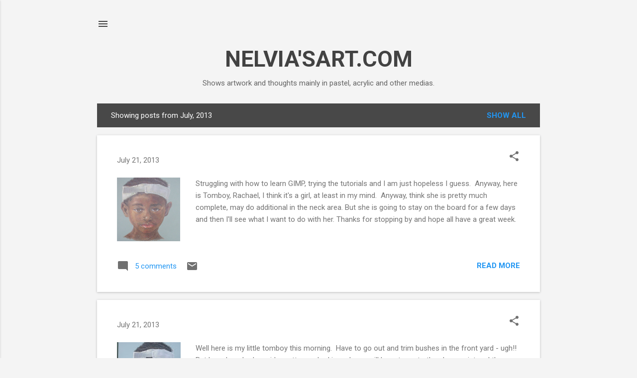

--- FILE ---
content_type: text/html; charset=UTF-8
request_url: https://nelviasworkshopchallenges.blogspot.com/2013/07/
body_size: 28525
content:
<!DOCTYPE html>
<html dir='ltr' lang='en'>
<head>
<meta content='width=device-width, initial-scale=1' name='viewport'/>
<title>NELVIA&#39;SART.COM</title>
<meta content='text/html; charset=UTF-8' http-equiv='Content-Type'/>
<!-- Chrome, Firefox OS and Opera -->
<meta content='#f4f4f4' name='theme-color'/>
<!-- Windows Phone -->
<meta content='#f4f4f4' name='msapplication-navbutton-color'/>
<meta content='blogger' name='generator'/>
<link href='https://nelviasworkshopchallenges.blogspot.com/favicon.ico' rel='icon' type='image/x-icon'/>
<link href='http://nelviasworkshopchallenges.blogspot.com/2013/07/' rel='canonical'/>
<link rel="alternate" type="application/atom+xml" title="NELVIA&#39;SART.COM - Atom" href="https://nelviasworkshopchallenges.blogspot.com/feeds/posts/default" />
<link rel="alternate" type="application/rss+xml" title="NELVIA&#39;SART.COM - RSS" href="https://nelviasworkshopchallenges.blogspot.com/feeds/posts/default?alt=rss" />
<link rel="service.post" type="application/atom+xml" title="NELVIA&#39;SART.COM - Atom" href="https://www.blogger.com/feeds/8330032663042203436/posts/default" />
<!--Can't find substitution for tag [blog.ieCssRetrofitLinks]-->
<meta content='http://nelviasworkshopchallenges.blogspot.com/2013/07/' property='og:url'/>
<meta content='NELVIA&#39;SART.COM' property='og:title'/>
<meta content='Shows artwork and thoughts mainly in pastel, acrylic and other medias.' property='og:description'/>
<meta content='https://blogger.googleusercontent.com/img/b/R29vZ2xl/AVvXsEg0SA6oLXxZgiO0MRBIMdpz9A0sPtMuM9rSuCRirf6vOyHlTQkOZHiojGJy5C8JdoreVh0PxqUZ-EDTfznykKZDgd416Qutc2v6bEDz58kmWD4BiZ3t03qzbiNFKGqJDEQqwdrX2xTnu7E/w1200-h630-p-k-no-nu/Rachael+RS6.png' property='og:image'/>
<meta content='https://blogger.googleusercontent.com/img/b/R29vZ2xl/AVvXsEjIGWclmcBZZbAOSOF_20KdQZsBxTLJEOUOU1PLxjLRkaxyLh4DlTmgT7HLN2eE94ngqDfSTlebOGjKSjZBdGHd_DnYbFmI7KxR6SfdLqXWmCtk5u7fkTmCSaLg5LWy8I2GDHjefgYm4ts/w1200-h630-p-k-no-nu/Rachael+5.JPG' property='og:image'/>
<meta content='https://blogger.googleusercontent.com/img/b/R29vZ2xl/AVvXsEiw2jxO3pJU4a9sinUEco2IWAQIsRtXUs1h0W7iL5yEaJPReBsXwprckP8tjoqy9Ly31HnTAOuGBffK2TnfVwnzZeWSb90v8cC8OPSZf3BV9faSs_6zsK7-pKNbSmNa0M5Pad02RgXFlx8/w1200-h630-p-k-no-nu/blogger-image-651313716.jpg' property='og:image'/>
<meta content='https://blogger.googleusercontent.com/img/b/R29vZ2xl/AVvXsEgBII8rXfO0BpcvRHjcAQmiqZANhjTjT6MSLGJNXaJqdkg5AMxauqq8oBHHpfehtZwxTKTTnzO8Icn_z44bMloeJs6m3TNpavdTc6kwaziBOUpkazBzTgX1qFDSt8-Xg6C0BKoEhgcAXL4/w1200-h630-p-k-no-nu/blogger-image--1516984011.jpg' property='og:image'/>
<meta content='https://blogger.googleusercontent.com/img/b/R29vZ2xl/AVvXsEgQtA06EPlUV4G2KPDIVby6yDQZmdo2O9Wb43rMQvcge089HSAhvYYuM49XNFhQ3kkPSCUPW22eycVbYV_G8Kx-RFBNg68IHXYXs7SwbFZ6tjbesfspgS4ESAVcSKa1QVcBK8hdd73OAiM/w1200-h630-p-k-no-nu/blogger-image--128438660.jpg' property='og:image'/>
<meta content='https://blogger.googleusercontent.com/img/b/R29vZ2xl/AVvXsEizhkMpjfEAOYW-RuyCMdogtyOhqD8jotwPntvEWiuWV3dQCRDm-fZpt46dRyO2B_EYXqWAefk_2s4zzcheEGopn0K7BBJ8ln2brs0tDCRMCwrVVJh3X9sWVswmdwazXMieVRsw2igGAg0/w1200-h630-p-k-no-nu/blogger-image-267496447.jpg' property='og:image'/>
<meta content='https://blogger.googleusercontent.com/img/b/R29vZ2xl/AVvXsEh-RcZkciWv0XC0RcMnohbzn-KlzP5j65cAtcbJjbhfHXVY6NeYMMN7KC3VTTNVHsludNTXq8XUE_9MniZDGsAaA7nH__GF_lpvG8RbMNLbehZLKkZDMhTUGRy-40WyDoecIxkcvxtKEsE/w1200-h630-p-k-no-nu/blogger-image-1017994403.jpg' property='og:image'/>
<meta content='https://blogger.googleusercontent.com/img/b/R29vZ2xl/AVvXsEjdjxOaoo0Y3ZBMaxfOnJMWsNRhcp13LWCKwp2fnJb8n4Bmr1_HfkZb00Z2UBC7bpVsAUky7qMZPtirbt1WrZTLoyxjvToc-4zI3ZXLPoDiMl2Ha3SAg2FBZf1LbtUsuzgC6UbEzTZmh6g/w1200-h630-p-k-no-nu/Wheel+Hub.JPG' property='og:image'/>
<meta content='https://blogger.googleusercontent.com/img/b/R29vZ2xl/AVvXsEjIlgabyXTA6ELVc0zJPDSn4Y_fY121zmCQlWkBHJN8whX6JIvfD0nogv8QOLAkmnhEk0JZZ7uNLPup9VL8NVH8S8zgNunJzWBXoObwCaZU4Kl5nKvxvwadE8lC7PruE2P61H5QTr9dpeU/w1200-h630-p-k-no-nu/blogger-image-780073480.jpg' property='og:image'/>
<style type='text/css'>@font-face{font-family:'Roboto';font-style:italic;font-weight:300;font-stretch:100%;font-display:swap;src:url(//fonts.gstatic.com/s/roboto/v50/KFOKCnqEu92Fr1Mu53ZEC9_Vu3r1gIhOszmOClHrs6ljXfMMLt_QuAX-k3Yi128m0kN2.woff2)format('woff2');unicode-range:U+0460-052F,U+1C80-1C8A,U+20B4,U+2DE0-2DFF,U+A640-A69F,U+FE2E-FE2F;}@font-face{font-family:'Roboto';font-style:italic;font-weight:300;font-stretch:100%;font-display:swap;src:url(//fonts.gstatic.com/s/roboto/v50/KFOKCnqEu92Fr1Mu53ZEC9_Vu3r1gIhOszmOClHrs6ljXfMMLt_QuAz-k3Yi128m0kN2.woff2)format('woff2');unicode-range:U+0301,U+0400-045F,U+0490-0491,U+04B0-04B1,U+2116;}@font-face{font-family:'Roboto';font-style:italic;font-weight:300;font-stretch:100%;font-display:swap;src:url(//fonts.gstatic.com/s/roboto/v50/KFOKCnqEu92Fr1Mu53ZEC9_Vu3r1gIhOszmOClHrs6ljXfMMLt_QuAT-k3Yi128m0kN2.woff2)format('woff2');unicode-range:U+1F00-1FFF;}@font-face{font-family:'Roboto';font-style:italic;font-weight:300;font-stretch:100%;font-display:swap;src:url(//fonts.gstatic.com/s/roboto/v50/KFOKCnqEu92Fr1Mu53ZEC9_Vu3r1gIhOszmOClHrs6ljXfMMLt_QuAv-k3Yi128m0kN2.woff2)format('woff2');unicode-range:U+0370-0377,U+037A-037F,U+0384-038A,U+038C,U+038E-03A1,U+03A3-03FF;}@font-face{font-family:'Roboto';font-style:italic;font-weight:300;font-stretch:100%;font-display:swap;src:url(//fonts.gstatic.com/s/roboto/v50/KFOKCnqEu92Fr1Mu53ZEC9_Vu3r1gIhOszmOClHrs6ljXfMMLt_QuHT-k3Yi128m0kN2.woff2)format('woff2');unicode-range:U+0302-0303,U+0305,U+0307-0308,U+0310,U+0312,U+0315,U+031A,U+0326-0327,U+032C,U+032F-0330,U+0332-0333,U+0338,U+033A,U+0346,U+034D,U+0391-03A1,U+03A3-03A9,U+03B1-03C9,U+03D1,U+03D5-03D6,U+03F0-03F1,U+03F4-03F5,U+2016-2017,U+2034-2038,U+203C,U+2040,U+2043,U+2047,U+2050,U+2057,U+205F,U+2070-2071,U+2074-208E,U+2090-209C,U+20D0-20DC,U+20E1,U+20E5-20EF,U+2100-2112,U+2114-2115,U+2117-2121,U+2123-214F,U+2190,U+2192,U+2194-21AE,U+21B0-21E5,U+21F1-21F2,U+21F4-2211,U+2213-2214,U+2216-22FF,U+2308-230B,U+2310,U+2319,U+231C-2321,U+2336-237A,U+237C,U+2395,U+239B-23B7,U+23D0,U+23DC-23E1,U+2474-2475,U+25AF,U+25B3,U+25B7,U+25BD,U+25C1,U+25CA,U+25CC,U+25FB,U+266D-266F,U+27C0-27FF,U+2900-2AFF,U+2B0E-2B11,U+2B30-2B4C,U+2BFE,U+3030,U+FF5B,U+FF5D,U+1D400-1D7FF,U+1EE00-1EEFF;}@font-face{font-family:'Roboto';font-style:italic;font-weight:300;font-stretch:100%;font-display:swap;src:url(//fonts.gstatic.com/s/roboto/v50/KFOKCnqEu92Fr1Mu53ZEC9_Vu3r1gIhOszmOClHrs6ljXfMMLt_QuGb-k3Yi128m0kN2.woff2)format('woff2');unicode-range:U+0001-000C,U+000E-001F,U+007F-009F,U+20DD-20E0,U+20E2-20E4,U+2150-218F,U+2190,U+2192,U+2194-2199,U+21AF,U+21E6-21F0,U+21F3,U+2218-2219,U+2299,U+22C4-22C6,U+2300-243F,U+2440-244A,U+2460-24FF,U+25A0-27BF,U+2800-28FF,U+2921-2922,U+2981,U+29BF,U+29EB,U+2B00-2BFF,U+4DC0-4DFF,U+FFF9-FFFB,U+10140-1018E,U+10190-1019C,U+101A0,U+101D0-101FD,U+102E0-102FB,U+10E60-10E7E,U+1D2C0-1D2D3,U+1D2E0-1D37F,U+1F000-1F0FF,U+1F100-1F1AD,U+1F1E6-1F1FF,U+1F30D-1F30F,U+1F315,U+1F31C,U+1F31E,U+1F320-1F32C,U+1F336,U+1F378,U+1F37D,U+1F382,U+1F393-1F39F,U+1F3A7-1F3A8,U+1F3AC-1F3AF,U+1F3C2,U+1F3C4-1F3C6,U+1F3CA-1F3CE,U+1F3D4-1F3E0,U+1F3ED,U+1F3F1-1F3F3,U+1F3F5-1F3F7,U+1F408,U+1F415,U+1F41F,U+1F426,U+1F43F,U+1F441-1F442,U+1F444,U+1F446-1F449,U+1F44C-1F44E,U+1F453,U+1F46A,U+1F47D,U+1F4A3,U+1F4B0,U+1F4B3,U+1F4B9,U+1F4BB,U+1F4BF,U+1F4C8-1F4CB,U+1F4D6,U+1F4DA,U+1F4DF,U+1F4E3-1F4E6,U+1F4EA-1F4ED,U+1F4F7,U+1F4F9-1F4FB,U+1F4FD-1F4FE,U+1F503,U+1F507-1F50B,U+1F50D,U+1F512-1F513,U+1F53E-1F54A,U+1F54F-1F5FA,U+1F610,U+1F650-1F67F,U+1F687,U+1F68D,U+1F691,U+1F694,U+1F698,U+1F6AD,U+1F6B2,U+1F6B9-1F6BA,U+1F6BC,U+1F6C6-1F6CF,U+1F6D3-1F6D7,U+1F6E0-1F6EA,U+1F6F0-1F6F3,U+1F6F7-1F6FC,U+1F700-1F7FF,U+1F800-1F80B,U+1F810-1F847,U+1F850-1F859,U+1F860-1F887,U+1F890-1F8AD,U+1F8B0-1F8BB,U+1F8C0-1F8C1,U+1F900-1F90B,U+1F93B,U+1F946,U+1F984,U+1F996,U+1F9E9,U+1FA00-1FA6F,U+1FA70-1FA7C,U+1FA80-1FA89,U+1FA8F-1FAC6,U+1FACE-1FADC,U+1FADF-1FAE9,U+1FAF0-1FAF8,U+1FB00-1FBFF;}@font-face{font-family:'Roboto';font-style:italic;font-weight:300;font-stretch:100%;font-display:swap;src:url(//fonts.gstatic.com/s/roboto/v50/KFOKCnqEu92Fr1Mu53ZEC9_Vu3r1gIhOszmOClHrs6ljXfMMLt_QuAf-k3Yi128m0kN2.woff2)format('woff2');unicode-range:U+0102-0103,U+0110-0111,U+0128-0129,U+0168-0169,U+01A0-01A1,U+01AF-01B0,U+0300-0301,U+0303-0304,U+0308-0309,U+0323,U+0329,U+1EA0-1EF9,U+20AB;}@font-face{font-family:'Roboto';font-style:italic;font-weight:300;font-stretch:100%;font-display:swap;src:url(//fonts.gstatic.com/s/roboto/v50/KFOKCnqEu92Fr1Mu53ZEC9_Vu3r1gIhOszmOClHrs6ljXfMMLt_QuAb-k3Yi128m0kN2.woff2)format('woff2');unicode-range:U+0100-02BA,U+02BD-02C5,U+02C7-02CC,U+02CE-02D7,U+02DD-02FF,U+0304,U+0308,U+0329,U+1D00-1DBF,U+1E00-1E9F,U+1EF2-1EFF,U+2020,U+20A0-20AB,U+20AD-20C0,U+2113,U+2C60-2C7F,U+A720-A7FF;}@font-face{font-family:'Roboto';font-style:italic;font-weight:300;font-stretch:100%;font-display:swap;src:url(//fonts.gstatic.com/s/roboto/v50/KFOKCnqEu92Fr1Mu53ZEC9_Vu3r1gIhOszmOClHrs6ljXfMMLt_QuAj-k3Yi128m0g.woff2)format('woff2');unicode-range:U+0000-00FF,U+0131,U+0152-0153,U+02BB-02BC,U+02C6,U+02DA,U+02DC,U+0304,U+0308,U+0329,U+2000-206F,U+20AC,U+2122,U+2191,U+2193,U+2212,U+2215,U+FEFF,U+FFFD;}@font-face{font-family:'Roboto';font-style:normal;font-weight:400;font-stretch:100%;font-display:swap;src:url(//fonts.gstatic.com/s/roboto/v50/KFO7CnqEu92Fr1ME7kSn66aGLdTylUAMa3GUBHMdazTgWw.woff2)format('woff2');unicode-range:U+0460-052F,U+1C80-1C8A,U+20B4,U+2DE0-2DFF,U+A640-A69F,U+FE2E-FE2F;}@font-face{font-family:'Roboto';font-style:normal;font-weight:400;font-stretch:100%;font-display:swap;src:url(//fonts.gstatic.com/s/roboto/v50/KFO7CnqEu92Fr1ME7kSn66aGLdTylUAMa3iUBHMdazTgWw.woff2)format('woff2');unicode-range:U+0301,U+0400-045F,U+0490-0491,U+04B0-04B1,U+2116;}@font-face{font-family:'Roboto';font-style:normal;font-weight:400;font-stretch:100%;font-display:swap;src:url(//fonts.gstatic.com/s/roboto/v50/KFO7CnqEu92Fr1ME7kSn66aGLdTylUAMa3CUBHMdazTgWw.woff2)format('woff2');unicode-range:U+1F00-1FFF;}@font-face{font-family:'Roboto';font-style:normal;font-weight:400;font-stretch:100%;font-display:swap;src:url(//fonts.gstatic.com/s/roboto/v50/KFO7CnqEu92Fr1ME7kSn66aGLdTylUAMa3-UBHMdazTgWw.woff2)format('woff2');unicode-range:U+0370-0377,U+037A-037F,U+0384-038A,U+038C,U+038E-03A1,U+03A3-03FF;}@font-face{font-family:'Roboto';font-style:normal;font-weight:400;font-stretch:100%;font-display:swap;src:url(//fonts.gstatic.com/s/roboto/v50/KFO7CnqEu92Fr1ME7kSn66aGLdTylUAMawCUBHMdazTgWw.woff2)format('woff2');unicode-range:U+0302-0303,U+0305,U+0307-0308,U+0310,U+0312,U+0315,U+031A,U+0326-0327,U+032C,U+032F-0330,U+0332-0333,U+0338,U+033A,U+0346,U+034D,U+0391-03A1,U+03A3-03A9,U+03B1-03C9,U+03D1,U+03D5-03D6,U+03F0-03F1,U+03F4-03F5,U+2016-2017,U+2034-2038,U+203C,U+2040,U+2043,U+2047,U+2050,U+2057,U+205F,U+2070-2071,U+2074-208E,U+2090-209C,U+20D0-20DC,U+20E1,U+20E5-20EF,U+2100-2112,U+2114-2115,U+2117-2121,U+2123-214F,U+2190,U+2192,U+2194-21AE,U+21B0-21E5,U+21F1-21F2,U+21F4-2211,U+2213-2214,U+2216-22FF,U+2308-230B,U+2310,U+2319,U+231C-2321,U+2336-237A,U+237C,U+2395,U+239B-23B7,U+23D0,U+23DC-23E1,U+2474-2475,U+25AF,U+25B3,U+25B7,U+25BD,U+25C1,U+25CA,U+25CC,U+25FB,U+266D-266F,U+27C0-27FF,U+2900-2AFF,U+2B0E-2B11,U+2B30-2B4C,U+2BFE,U+3030,U+FF5B,U+FF5D,U+1D400-1D7FF,U+1EE00-1EEFF;}@font-face{font-family:'Roboto';font-style:normal;font-weight:400;font-stretch:100%;font-display:swap;src:url(//fonts.gstatic.com/s/roboto/v50/KFO7CnqEu92Fr1ME7kSn66aGLdTylUAMaxKUBHMdazTgWw.woff2)format('woff2');unicode-range:U+0001-000C,U+000E-001F,U+007F-009F,U+20DD-20E0,U+20E2-20E4,U+2150-218F,U+2190,U+2192,U+2194-2199,U+21AF,U+21E6-21F0,U+21F3,U+2218-2219,U+2299,U+22C4-22C6,U+2300-243F,U+2440-244A,U+2460-24FF,U+25A0-27BF,U+2800-28FF,U+2921-2922,U+2981,U+29BF,U+29EB,U+2B00-2BFF,U+4DC0-4DFF,U+FFF9-FFFB,U+10140-1018E,U+10190-1019C,U+101A0,U+101D0-101FD,U+102E0-102FB,U+10E60-10E7E,U+1D2C0-1D2D3,U+1D2E0-1D37F,U+1F000-1F0FF,U+1F100-1F1AD,U+1F1E6-1F1FF,U+1F30D-1F30F,U+1F315,U+1F31C,U+1F31E,U+1F320-1F32C,U+1F336,U+1F378,U+1F37D,U+1F382,U+1F393-1F39F,U+1F3A7-1F3A8,U+1F3AC-1F3AF,U+1F3C2,U+1F3C4-1F3C6,U+1F3CA-1F3CE,U+1F3D4-1F3E0,U+1F3ED,U+1F3F1-1F3F3,U+1F3F5-1F3F7,U+1F408,U+1F415,U+1F41F,U+1F426,U+1F43F,U+1F441-1F442,U+1F444,U+1F446-1F449,U+1F44C-1F44E,U+1F453,U+1F46A,U+1F47D,U+1F4A3,U+1F4B0,U+1F4B3,U+1F4B9,U+1F4BB,U+1F4BF,U+1F4C8-1F4CB,U+1F4D6,U+1F4DA,U+1F4DF,U+1F4E3-1F4E6,U+1F4EA-1F4ED,U+1F4F7,U+1F4F9-1F4FB,U+1F4FD-1F4FE,U+1F503,U+1F507-1F50B,U+1F50D,U+1F512-1F513,U+1F53E-1F54A,U+1F54F-1F5FA,U+1F610,U+1F650-1F67F,U+1F687,U+1F68D,U+1F691,U+1F694,U+1F698,U+1F6AD,U+1F6B2,U+1F6B9-1F6BA,U+1F6BC,U+1F6C6-1F6CF,U+1F6D3-1F6D7,U+1F6E0-1F6EA,U+1F6F0-1F6F3,U+1F6F7-1F6FC,U+1F700-1F7FF,U+1F800-1F80B,U+1F810-1F847,U+1F850-1F859,U+1F860-1F887,U+1F890-1F8AD,U+1F8B0-1F8BB,U+1F8C0-1F8C1,U+1F900-1F90B,U+1F93B,U+1F946,U+1F984,U+1F996,U+1F9E9,U+1FA00-1FA6F,U+1FA70-1FA7C,U+1FA80-1FA89,U+1FA8F-1FAC6,U+1FACE-1FADC,U+1FADF-1FAE9,U+1FAF0-1FAF8,U+1FB00-1FBFF;}@font-face{font-family:'Roboto';font-style:normal;font-weight:400;font-stretch:100%;font-display:swap;src:url(//fonts.gstatic.com/s/roboto/v50/KFO7CnqEu92Fr1ME7kSn66aGLdTylUAMa3OUBHMdazTgWw.woff2)format('woff2');unicode-range:U+0102-0103,U+0110-0111,U+0128-0129,U+0168-0169,U+01A0-01A1,U+01AF-01B0,U+0300-0301,U+0303-0304,U+0308-0309,U+0323,U+0329,U+1EA0-1EF9,U+20AB;}@font-face{font-family:'Roboto';font-style:normal;font-weight:400;font-stretch:100%;font-display:swap;src:url(//fonts.gstatic.com/s/roboto/v50/KFO7CnqEu92Fr1ME7kSn66aGLdTylUAMa3KUBHMdazTgWw.woff2)format('woff2');unicode-range:U+0100-02BA,U+02BD-02C5,U+02C7-02CC,U+02CE-02D7,U+02DD-02FF,U+0304,U+0308,U+0329,U+1D00-1DBF,U+1E00-1E9F,U+1EF2-1EFF,U+2020,U+20A0-20AB,U+20AD-20C0,U+2113,U+2C60-2C7F,U+A720-A7FF;}@font-face{font-family:'Roboto';font-style:normal;font-weight:400;font-stretch:100%;font-display:swap;src:url(//fonts.gstatic.com/s/roboto/v50/KFO7CnqEu92Fr1ME7kSn66aGLdTylUAMa3yUBHMdazQ.woff2)format('woff2');unicode-range:U+0000-00FF,U+0131,U+0152-0153,U+02BB-02BC,U+02C6,U+02DA,U+02DC,U+0304,U+0308,U+0329,U+2000-206F,U+20AC,U+2122,U+2191,U+2193,U+2212,U+2215,U+FEFF,U+FFFD;}@font-face{font-family:'Roboto';font-style:normal;font-weight:700;font-stretch:100%;font-display:swap;src:url(//fonts.gstatic.com/s/roboto/v50/KFO7CnqEu92Fr1ME7kSn66aGLdTylUAMa3GUBHMdazTgWw.woff2)format('woff2');unicode-range:U+0460-052F,U+1C80-1C8A,U+20B4,U+2DE0-2DFF,U+A640-A69F,U+FE2E-FE2F;}@font-face{font-family:'Roboto';font-style:normal;font-weight:700;font-stretch:100%;font-display:swap;src:url(//fonts.gstatic.com/s/roboto/v50/KFO7CnqEu92Fr1ME7kSn66aGLdTylUAMa3iUBHMdazTgWw.woff2)format('woff2');unicode-range:U+0301,U+0400-045F,U+0490-0491,U+04B0-04B1,U+2116;}@font-face{font-family:'Roboto';font-style:normal;font-weight:700;font-stretch:100%;font-display:swap;src:url(//fonts.gstatic.com/s/roboto/v50/KFO7CnqEu92Fr1ME7kSn66aGLdTylUAMa3CUBHMdazTgWw.woff2)format('woff2');unicode-range:U+1F00-1FFF;}@font-face{font-family:'Roboto';font-style:normal;font-weight:700;font-stretch:100%;font-display:swap;src:url(//fonts.gstatic.com/s/roboto/v50/KFO7CnqEu92Fr1ME7kSn66aGLdTylUAMa3-UBHMdazTgWw.woff2)format('woff2');unicode-range:U+0370-0377,U+037A-037F,U+0384-038A,U+038C,U+038E-03A1,U+03A3-03FF;}@font-face{font-family:'Roboto';font-style:normal;font-weight:700;font-stretch:100%;font-display:swap;src:url(//fonts.gstatic.com/s/roboto/v50/KFO7CnqEu92Fr1ME7kSn66aGLdTylUAMawCUBHMdazTgWw.woff2)format('woff2');unicode-range:U+0302-0303,U+0305,U+0307-0308,U+0310,U+0312,U+0315,U+031A,U+0326-0327,U+032C,U+032F-0330,U+0332-0333,U+0338,U+033A,U+0346,U+034D,U+0391-03A1,U+03A3-03A9,U+03B1-03C9,U+03D1,U+03D5-03D6,U+03F0-03F1,U+03F4-03F5,U+2016-2017,U+2034-2038,U+203C,U+2040,U+2043,U+2047,U+2050,U+2057,U+205F,U+2070-2071,U+2074-208E,U+2090-209C,U+20D0-20DC,U+20E1,U+20E5-20EF,U+2100-2112,U+2114-2115,U+2117-2121,U+2123-214F,U+2190,U+2192,U+2194-21AE,U+21B0-21E5,U+21F1-21F2,U+21F4-2211,U+2213-2214,U+2216-22FF,U+2308-230B,U+2310,U+2319,U+231C-2321,U+2336-237A,U+237C,U+2395,U+239B-23B7,U+23D0,U+23DC-23E1,U+2474-2475,U+25AF,U+25B3,U+25B7,U+25BD,U+25C1,U+25CA,U+25CC,U+25FB,U+266D-266F,U+27C0-27FF,U+2900-2AFF,U+2B0E-2B11,U+2B30-2B4C,U+2BFE,U+3030,U+FF5B,U+FF5D,U+1D400-1D7FF,U+1EE00-1EEFF;}@font-face{font-family:'Roboto';font-style:normal;font-weight:700;font-stretch:100%;font-display:swap;src:url(//fonts.gstatic.com/s/roboto/v50/KFO7CnqEu92Fr1ME7kSn66aGLdTylUAMaxKUBHMdazTgWw.woff2)format('woff2');unicode-range:U+0001-000C,U+000E-001F,U+007F-009F,U+20DD-20E0,U+20E2-20E4,U+2150-218F,U+2190,U+2192,U+2194-2199,U+21AF,U+21E6-21F0,U+21F3,U+2218-2219,U+2299,U+22C4-22C6,U+2300-243F,U+2440-244A,U+2460-24FF,U+25A0-27BF,U+2800-28FF,U+2921-2922,U+2981,U+29BF,U+29EB,U+2B00-2BFF,U+4DC0-4DFF,U+FFF9-FFFB,U+10140-1018E,U+10190-1019C,U+101A0,U+101D0-101FD,U+102E0-102FB,U+10E60-10E7E,U+1D2C0-1D2D3,U+1D2E0-1D37F,U+1F000-1F0FF,U+1F100-1F1AD,U+1F1E6-1F1FF,U+1F30D-1F30F,U+1F315,U+1F31C,U+1F31E,U+1F320-1F32C,U+1F336,U+1F378,U+1F37D,U+1F382,U+1F393-1F39F,U+1F3A7-1F3A8,U+1F3AC-1F3AF,U+1F3C2,U+1F3C4-1F3C6,U+1F3CA-1F3CE,U+1F3D4-1F3E0,U+1F3ED,U+1F3F1-1F3F3,U+1F3F5-1F3F7,U+1F408,U+1F415,U+1F41F,U+1F426,U+1F43F,U+1F441-1F442,U+1F444,U+1F446-1F449,U+1F44C-1F44E,U+1F453,U+1F46A,U+1F47D,U+1F4A3,U+1F4B0,U+1F4B3,U+1F4B9,U+1F4BB,U+1F4BF,U+1F4C8-1F4CB,U+1F4D6,U+1F4DA,U+1F4DF,U+1F4E3-1F4E6,U+1F4EA-1F4ED,U+1F4F7,U+1F4F9-1F4FB,U+1F4FD-1F4FE,U+1F503,U+1F507-1F50B,U+1F50D,U+1F512-1F513,U+1F53E-1F54A,U+1F54F-1F5FA,U+1F610,U+1F650-1F67F,U+1F687,U+1F68D,U+1F691,U+1F694,U+1F698,U+1F6AD,U+1F6B2,U+1F6B9-1F6BA,U+1F6BC,U+1F6C6-1F6CF,U+1F6D3-1F6D7,U+1F6E0-1F6EA,U+1F6F0-1F6F3,U+1F6F7-1F6FC,U+1F700-1F7FF,U+1F800-1F80B,U+1F810-1F847,U+1F850-1F859,U+1F860-1F887,U+1F890-1F8AD,U+1F8B0-1F8BB,U+1F8C0-1F8C1,U+1F900-1F90B,U+1F93B,U+1F946,U+1F984,U+1F996,U+1F9E9,U+1FA00-1FA6F,U+1FA70-1FA7C,U+1FA80-1FA89,U+1FA8F-1FAC6,U+1FACE-1FADC,U+1FADF-1FAE9,U+1FAF0-1FAF8,U+1FB00-1FBFF;}@font-face{font-family:'Roboto';font-style:normal;font-weight:700;font-stretch:100%;font-display:swap;src:url(//fonts.gstatic.com/s/roboto/v50/KFO7CnqEu92Fr1ME7kSn66aGLdTylUAMa3OUBHMdazTgWw.woff2)format('woff2');unicode-range:U+0102-0103,U+0110-0111,U+0128-0129,U+0168-0169,U+01A0-01A1,U+01AF-01B0,U+0300-0301,U+0303-0304,U+0308-0309,U+0323,U+0329,U+1EA0-1EF9,U+20AB;}@font-face{font-family:'Roboto';font-style:normal;font-weight:700;font-stretch:100%;font-display:swap;src:url(//fonts.gstatic.com/s/roboto/v50/KFO7CnqEu92Fr1ME7kSn66aGLdTylUAMa3KUBHMdazTgWw.woff2)format('woff2');unicode-range:U+0100-02BA,U+02BD-02C5,U+02C7-02CC,U+02CE-02D7,U+02DD-02FF,U+0304,U+0308,U+0329,U+1D00-1DBF,U+1E00-1E9F,U+1EF2-1EFF,U+2020,U+20A0-20AB,U+20AD-20C0,U+2113,U+2C60-2C7F,U+A720-A7FF;}@font-face{font-family:'Roboto';font-style:normal;font-weight:700;font-stretch:100%;font-display:swap;src:url(//fonts.gstatic.com/s/roboto/v50/KFO7CnqEu92Fr1ME7kSn66aGLdTylUAMa3yUBHMdazQ.woff2)format('woff2');unicode-range:U+0000-00FF,U+0131,U+0152-0153,U+02BB-02BC,U+02C6,U+02DA,U+02DC,U+0304,U+0308,U+0329,U+2000-206F,U+20AC,U+2122,U+2191,U+2193,U+2212,U+2215,U+FEFF,U+FFFD;}</style>
<style id='page-skin-1' type='text/css'><!--
/*! normalize.css v8.0.0 | MIT License | github.com/necolas/normalize.css */html{line-height:1.15;-webkit-text-size-adjust:100%}body{margin:0}h1{font-size:2em;margin:.67em 0}hr{box-sizing:content-box;height:0;overflow:visible}pre{font-family:monospace,monospace;font-size:1em}a{background-color:transparent}abbr[title]{border-bottom:none;text-decoration:underline;text-decoration:underline dotted}b,strong{font-weight:bolder}code,kbd,samp{font-family:monospace,monospace;font-size:1em}small{font-size:80%}sub,sup{font-size:75%;line-height:0;position:relative;vertical-align:baseline}sub{bottom:-0.25em}sup{top:-0.5em}img{border-style:none}button,input,optgroup,select,textarea{font-family:inherit;font-size:100%;line-height:1.15;margin:0}button,input{overflow:visible}button,select{text-transform:none}button,[type="button"],[type="reset"],[type="submit"]{-webkit-appearance:button}button::-moz-focus-inner,[type="button"]::-moz-focus-inner,[type="reset"]::-moz-focus-inner,[type="submit"]::-moz-focus-inner{border-style:none;padding:0}button:-moz-focusring,[type="button"]:-moz-focusring,[type="reset"]:-moz-focusring,[type="submit"]:-moz-focusring{outline:1px dotted ButtonText}fieldset{padding:.35em .75em .625em}legend{box-sizing:border-box;color:inherit;display:table;max-width:100%;padding:0;white-space:normal}progress{vertical-align:baseline}textarea{overflow:auto}[type="checkbox"],[type="radio"]{box-sizing:border-box;padding:0}[type="number"]::-webkit-inner-spin-button,[type="number"]::-webkit-outer-spin-button{height:auto}[type="search"]{-webkit-appearance:textfield;outline-offset:-2px}[type="search"]::-webkit-search-decoration{-webkit-appearance:none}::-webkit-file-upload-button{-webkit-appearance:button;font:inherit}details{display:block}summary{display:list-item}template{display:none}[hidden]{display:none}
/*!************************************************
* Blogger Template Style
* Name: Essential
**************************************************/
body{
overflow-wrap:break-word;
word-break:break-word;
word-wrap:break-word
}
.hidden{
display:none
}
.invisible{
visibility:hidden
}
.container:after,.float-container:after{
clear:both;
content:"";
display:table
}
.clearboth{
clear:both
}
#comments .comment .comment-actions,.subscribe-popup .FollowByEmail .follow-by-email-submit,.widget.Profile .profile-link,.widget.Profile .profile-link.visit-profile{
background:transparent;
border:0;
box-shadow:none;
color:#2196f3;
cursor:pointer;
font-size:14px;
font-weight:700;
outline:none;
text-decoration:none;
text-transform:uppercase;
width:auto
}
.dim-overlay{
height:100vh;
left:0;
position:fixed;
top:0;
width:100%
}
#sharing-dim-overlay{
background-color:transparent
}
input::-ms-clear{
display:none
}
.blogger-logo,.svg-icon-24.blogger-logo{
fill:#ff9800;
opacity:1
}
.loading-spinner-large{
-webkit-animation:mspin-rotate 1568.63ms linear infinite;
animation:mspin-rotate 1568.63ms linear infinite;
height:48px;
overflow:hidden;
position:absolute;
width:48px;
z-index:200
}
.loading-spinner-large>div{
-webkit-animation:mspin-revrot 5332ms steps(4) infinite;
animation:mspin-revrot 5332ms steps(4) infinite
}
.loading-spinner-large>div>div{
-webkit-animation:mspin-singlecolor-large-film 1333ms steps(81) infinite;
animation:mspin-singlecolor-large-film 1333ms steps(81) infinite;
background-size:100%;
height:48px;
width:3888px
}
.mspin-black-large>div>div,.mspin-grey_54-large>div>div{
background-image:url(https://www.blogblog.com/indie/mspin_black_large.svg)
}
.mspin-white-large>div>div{
background-image:url(https://www.blogblog.com/indie/mspin_white_large.svg)
}
.mspin-grey_54-large{
opacity:.54
}
@-webkit-keyframes mspin-singlecolor-large-film{
0%{
-webkit-transform:translateX(0);
transform:translateX(0)
}
to{
-webkit-transform:translateX(-3888px);
transform:translateX(-3888px)
}
}
@keyframes mspin-singlecolor-large-film{
0%{
-webkit-transform:translateX(0);
transform:translateX(0)
}
to{
-webkit-transform:translateX(-3888px);
transform:translateX(-3888px)
}
}
@-webkit-keyframes mspin-rotate{
0%{
-webkit-transform:rotate(0deg);
transform:rotate(0deg)
}
to{
-webkit-transform:rotate(1turn);
transform:rotate(1turn)
}
}
@keyframes mspin-rotate{
0%{
-webkit-transform:rotate(0deg);
transform:rotate(0deg)
}
to{
-webkit-transform:rotate(1turn);
transform:rotate(1turn)
}
}
@-webkit-keyframes mspin-revrot{
0%{
-webkit-transform:rotate(0deg);
transform:rotate(0deg)
}
to{
-webkit-transform:rotate(-1turn);
transform:rotate(-1turn)
}
}
@keyframes mspin-revrot{
0%{
-webkit-transform:rotate(0deg);
transform:rotate(0deg)
}
to{
-webkit-transform:rotate(-1turn);
transform:rotate(-1turn)
}
}
.skip-navigation{
background-color:#fff;
box-sizing:border-box;
color:#000;
display:block;
height:0;
left:0;
line-height:50px;
overflow:hidden;
padding-top:0;
position:fixed;
text-align:center;
top:0;
-webkit-transition:box-shadow .3s,height .3s,padding-top .3s;
transition:box-shadow .3s,height .3s,padding-top .3s;
width:100%;
z-index:900
}
.skip-navigation:focus{
box-shadow:0 4px 5px 0 rgba(0,0,0,.14),0 1px 10px 0 rgba(0,0,0,.12),0 2px 4px -1px rgba(0,0,0,.2);
height:50px
}
#main{
outline:none
}
.main-heading{
position:absolute;
clip:rect(1px,1px,1px,1px);
padding:0;
border:0;
height:1px;
width:1px;
overflow:hidden
}
.Attribution{
margin-top:1em;
text-align:center
}
.Attribution .blogger img,.Attribution .blogger svg{
vertical-align:bottom
}
.Attribution .blogger img{
margin-right:.5em
}
.Attribution div{
line-height:24px;
margin-top:.5em
}
.Attribution .copyright,.Attribution .image-attribution{
font-size:.7em;
margin-top:1.5em
}
.BLOG_mobile_video_class{
display:none
}
.bg-photo{
background-attachment:scroll!important
}
body .CSS_LIGHTBOX{
z-index:900
}
.extendable .show-less,.extendable .show-more{
border-color:#2196f3;
color:#2196f3;
margin-top:8px
}
.extendable .show-less.hidden,.extendable .show-more.hidden,.inline-ad{
display:none
}
.inline-ad{
max-width:100%;
overflow:hidden
}
.adsbygoogle{
display:block
}
#cookieChoiceInfo{
bottom:0;
top:auto
}
iframe.b-hbp-video{
border:0
}
.post-body iframe,.post-body img{
max-width:100%
}
.post-body a[imageanchor=\31]{
display:inline-block
}
.byline{
margin-right:1em
}
.byline:last-child{
margin-right:0
}
.link-copied-dialog{
max-width:520px;
outline:0
}
.link-copied-dialog .modal-dialog-buttons{
margin-top:8px
}
.link-copied-dialog .goog-buttonset-default{
background:transparent;
border:0
}
.link-copied-dialog .goog-buttonset-default:focus{
outline:0
}
.paging-control-container{
margin-bottom:16px
}
.paging-control-container .paging-control{
display:inline-block
}
.paging-control-container .comment-range-text:after,.paging-control-container .paging-control{
color:#2196f3
}
.paging-control-container .comment-range-text,.paging-control-container .paging-control{
margin-right:8px
}
.paging-control-container .comment-range-text:after,.paging-control-container .paging-control:after{
content:"\b7";
cursor:default;
padding-left:8px;
pointer-events:none
}
.paging-control-container .comment-range-text:last-child:after,.paging-control-container .paging-control:last-child:after{
content:none
}
.byline.reactions iframe{
height:20px
}
.b-notification{
color:#000;
background-color:#fff;
border-bottom:1px solid #000;
box-sizing:border-box;
padding:16px 32px;
text-align:center
}
.b-notification.visible{
-webkit-transition:margin-top .3s cubic-bezier(.4,0,.2,1);
transition:margin-top .3s cubic-bezier(.4,0,.2,1)
}
.b-notification.invisible{
position:absolute
}
.b-notification-close{
position:absolute;
right:8px;
top:8px
}
.no-posts-message{
line-height:40px;
text-align:center
}
@media screen and (max-width:800px){
body.item-view .post-body a[imageanchor=\31][style*=float\:\ left\;],body.item-view .post-body a[imageanchor=\31][style*=float\:\ right\;]{
float:none!important;
clear:none!important
}
body.item-view .post-body a[imageanchor=\31] img{
display:block;
height:auto;
margin:0 auto
}
body.item-view .post-body>.separator:first-child>a[imageanchor=\31]:first-child{
margin-top:20px
}
.post-body a[imageanchor]{
display:block
}
body.item-view .post-body a[imageanchor=\31]{
margin-left:0!important;
margin-right:0!important
}
body.item-view .post-body a[imageanchor=\31]+a[imageanchor=\31]{
margin-top:16px
}
}
.item-control{
display:none
}
#comments{
border-top:1px dashed rgba(0,0,0,.54);
margin-top:20px;
padding:20px
}
#comments .comment-thread ol{
margin:0;
padding-left:0;
padding-left:0
}
#comments .comment-thread .comment-replies,#comments .comment .comment-replybox-single{
margin-left:60px
}
#comments .comment-thread .thread-count{
display:none
}
#comments .comment{
list-style-type:none;
padding:0 0 30px;
position:relative
}
#comments .comment .comment{
padding-bottom:8px
}
.comment .avatar-image-container{
position:absolute
}
.comment .avatar-image-container img{
border-radius:50%
}
.avatar-image-container svg,.comment .avatar-image-container .avatar-icon{
border-radius:50%;
border:1px solid #707070;
box-sizing:border-box;
fill:#707070;
height:35px;
margin:0;
padding:7px;
width:35px
}
.comment .comment-block{
margin-top:10px;
margin-left:60px;
padding-bottom:0
}
#comments .comment-author-header-wrapper{
margin-left:40px
}
#comments .comment .thread-expanded .comment-block{
padding-bottom:20px
}
#comments .comment .comment-header .user,#comments .comment .comment-header .user a{
color:#424242;
font-style:normal;
font-weight:700
}
#comments .comment .comment-actions{
bottom:0;
margin-bottom:15px;
position:absolute
}
#comments .comment .comment-actions>*{
margin-right:8px
}
#comments .comment .comment-header .datetime{
bottom:0;
display:inline-block;
font-size:13px;
font-style:italic;
margin-left:8px
}
#comments .comment .comment-footer .comment-timestamp a,#comments .comment .comment-header .datetime,#comments .comment .comment-header .datetime a{
color:rgba(66,66,66,.54)
}
#comments .comment .comment-content,.comment .comment-body{
margin-top:12px;
word-break:break-word
}
.comment-body{
margin-bottom:12px
}
#comments.embed[data-num-comments=\30]{
border:0;
margin-top:0;
padding-top:0
}
#comment-editor-src,#comments.embed[data-num-comments=\30] #comment-post-message,#comments.embed[data-num-comments=\30] div.comment-form>p,#comments.embed[data-num-comments=\30] p.comment-footer{
display:none
}
.comments .comments-content .loadmore.loaded{
max-height:0;
opacity:0;
overflow:hidden
}
.extendable .remaining-items{
height:0;
overflow:hidden;
-webkit-transition:height .3s cubic-bezier(.4,0,.2,1);
transition:height .3s cubic-bezier(.4,0,.2,1)
}
.extendable .remaining-items.expanded{
height:auto
}
.svg-icon-24,.svg-icon-24-button{
cursor:pointer;
height:24px;
width:24px;
min-width:24px
}
.touch-icon{
margin:-12px;
padding:12px
}
.touch-icon:active,.touch-icon:focus{
background-color:hsla(0,0%,60%,.4);
border-radius:50%
}
svg:not(:root).touch-icon{
overflow:visible
}
html[dir=rtl] .rtl-reversible-icon{
-webkit-transform:scaleX(-1);
transform:scaleX(-1)
}
.svg-icon-24-button,.touch-icon-button{
background:transparent;
border:0;
margin:0;
outline:none;
padding:0
}
.touch-icon-button .touch-icon:active,.touch-icon-button .touch-icon:focus{
background-color:transparent
}
.touch-icon-button:active .touch-icon,.touch-icon-button:focus .touch-icon{
background-color:hsla(0,0%,60%,.4);
border-radius:50%
}
.Profile .default-avatar-wrapper .avatar-icon{
border-radius:50%;
border:1px solid #707070;
box-sizing:border-box;
fill:#707070;
margin:0
}
.Profile .individual .default-avatar-wrapper .avatar-icon{
padding:25px
}
.Profile .individual .avatar-icon,.Profile .individual .profile-img{
height:120px;
width:120px
}
.Profile .team .default-avatar-wrapper .avatar-icon{
padding:8px
}
.Profile .team .avatar-icon,.Profile .team .default-avatar-wrapper,.Profile .team .profile-img{
height:40px;
width:40px
}
.snippet-container{
margin:0;
position:relative;
overflow:hidden
}
.snippet-fade{
bottom:0;
box-sizing:border-box;
position:absolute;
width:96px;
right:0
}
.snippet-fade:after{
content:"\2026";
float:right
}
.post-bottom{
-webkit-box-align:center;
align-items:center;
display:-webkit-box;
display:flex;
flex-wrap:wrap
}
.post-footer{
-webkit-box-flex:1;
flex:1 1 auto;
flex-wrap:wrap;
-webkit-box-ordinal-group:2;
order:1
}
.post-footer>*{
-webkit-box-flex:0;
flex:0 1 auto
}
.post-footer .byline:last-child{
margin-right:1em
}
.jump-link{
-webkit-box-flex:0;
flex:0 0 auto;
-webkit-box-ordinal-group:3;
order:2
}
.centered-top-container.sticky{
left:0;
position:fixed;
right:0;
top:0;
width:auto;
z-index:50;
-webkit-transition-property:opacity,-webkit-transform;
transition-property:opacity,-webkit-transform;
transition-property:transform,opacity;
transition-property:transform,opacity,-webkit-transform;
-webkit-transition-duration:.2s;
transition-duration:.2s;
-webkit-transition-timing-function:cubic-bezier(.4,0,.2,1);
transition-timing-function:cubic-bezier(.4,0,.2,1)
}
.centered-top-placeholder{
display:none
}
.collapsed-header .centered-top-placeholder{
display:block
}
.centered-top-container .Header .replaced h1,.centered-top-placeholder .Header .replaced h1{
display:none
}
.centered-top-container.sticky .Header .replaced h1{
display:block
}
.centered-top-container.sticky .Header .header-widget{
background:none
}
.centered-top-container.sticky .Header .header-image-wrapper{
display:none
}
.centered-top-container img,.centered-top-placeholder img{
max-width:100%
}
.collapsible{
-webkit-transition:height .3s cubic-bezier(.4,0,.2,1);
transition:height .3s cubic-bezier(.4,0,.2,1)
}
.collapsible,.collapsible>summary{
display:block;
overflow:hidden
}
.collapsible>:not(summary){
display:none
}
.collapsible[open]>:not(summary){
display:block
}
.collapsible:focus,.collapsible>summary:focus{
outline:none
}
.collapsible>summary{
cursor:pointer;
display:block;
padding:0
}
.collapsible:focus>summary,.collapsible>summary:focus{
background-color:transparent
}
.collapsible>summary::-webkit-details-marker{
display:none
}
.collapsible-title{
-webkit-box-align:center;
align-items:center;
display:-webkit-box;
display:flex
}
.collapsible-title .title{
-webkit-box-flex:1;
flex:1 1 auto;
-webkit-box-ordinal-group:1;
order:0;
overflow:hidden;
text-overflow:ellipsis;
white-space:nowrap
}
.collapsible-title .chevron-down,.collapsible[open] .collapsible-title .chevron-up{
display:block
}
.collapsible-title .chevron-up,.collapsible[open] .collapsible-title .chevron-down{
display:none
}
.flat-button{
font-weight:700;
text-transform:uppercase;
border-radius:2px;
padding:8px;
margin:-8px
}
.flat-button,.flat-icon-button{
cursor:pointer;
display:inline-block
}
.flat-icon-button{
background:transparent;
border:0;
outline:none;
margin:-12px;
padding:12px;
box-sizing:content-box;
line-height:0
}
.flat-icon-button,.flat-icon-button .splash-wrapper{
border-radius:50%
}
.flat-icon-button .splash.animate{
-webkit-animation-duration:.3s;
animation-duration:.3s
}
.overflowable-container{
max-height:46px;
overflow:hidden;
position:relative
}
.overflow-button{
cursor:pointer
}
#overflowable-dim-overlay{
background:transparent
}
.overflow-popup{
box-shadow:0 2px 2px 0 rgba(0,0,0,.14),0 3px 1px -2px rgba(0,0,0,.2),0 1px 5px 0 rgba(0,0,0,.12);
background-color:#ffffff;
left:0;
max-width:calc(100% - 32px);
position:absolute;
top:0;
visibility:hidden;
z-index:101
}
.overflow-popup ul{
list-style:none
}
.overflow-popup .tabs li,.overflow-popup li{
display:block;
height:auto
}
.overflow-popup .tabs li{
padding-left:0;
padding-right:0
}
.overflow-button.hidden,.overflow-popup .tabs li.hidden,.overflow-popup li.hidden{
display:none
}
.pill-button{
background:transparent;
border:1px solid;
border-radius:12px;
cursor:pointer;
display:inline-block;
padding:4px 16px;
text-transform:uppercase
}
.ripple{
position:relative
}
.ripple>*{
z-index:1
}
.splash-wrapper{
bottom:0;
left:0;
overflow:hidden;
pointer-events:none;
position:absolute;
right:0;
top:0;
z-index:0
}
.splash{
background:#ccc;
border-radius:100%;
display:block;
opacity:.6;
position:absolute;
-webkit-transform:scale(0);
transform:scale(0)
}
.splash.animate{
-webkit-animation:ripple-effect .4s linear;
animation:ripple-effect .4s linear
}
@-webkit-keyframes ripple-effect{
to{
opacity:0;
-webkit-transform:scale(2.5);
transform:scale(2.5)
}
}
@keyframes ripple-effect{
to{
opacity:0;
-webkit-transform:scale(2.5);
transform:scale(2.5)
}
}
.search{
display:-webkit-box;
display:flex;
line-height:24px;
width:24px
}
.search.focused,.search.focused .section{
width:100%
}
.search form{
z-index:101
}
.search h3{
display:none
}
.search form{
display:-webkit-box;
display:flex;
-webkit-box-flex:1;
flex:1 0 0;
border-bottom:1px solid transparent;
padding-bottom:8px
}
.search form>*{
display:none
}
.search.focused form>*{
display:block
}
.search .search-input label{
display:none
}
.collapsed-header .centered-top-container .search.focused form{
border-bottom-color:transparent
}
.search-expand{
-webkit-box-flex:0;
flex:0 0 auto
}
.search-expand-text{
display:none
}
.search-close{
display:inline;
vertical-align:middle
}
.search-input{
-webkit-box-flex:1;
flex:1 0 1px
}
.search-input input{
background:none;
border:0;
box-sizing:border-box;
color:#424242;
display:inline-block;
outline:none;
width:calc(100% - 48px)
}
.search-input input.no-cursor{
color:transparent;
text-shadow:0 0 0 #424242
}
.collapsed-header .centered-top-container .search-action,.collapsed-header .centered-top-container .search-input input{
color:#424242
}
.collapsed-header .centered-top-container .search-input input.no-cursor{
color:transparent;
text-shadow:0 0 0 #424242
}
.collapsed-header .centered-top-container .search-input input.no-cursor:focus,.search-input input.no-cursor:focus{
outline:none
}
.search-focused>*{
visibility:hidden
}
.search-focused .search,.search-focused .search-icon{
visibility:visible
}
.widget.Sharing .sharing-button{
display:none
}
.widget.Sharing .sharing-buttons li{
padding:0
}
.widget.Sharing .sharing-buttons li span{
display:none
}
.post-share-buttons{
position:relative
}
.sharing-open.touch-icon-button:active .touch-icon,.sharing-open.touch-icon-button:focus .touch-icon{
background-color:transparent
}
.share-buttons{
background-color:#ffffff;
border-radius:2px;
box-shadow:0 2px 2px 0 rgba(0,0,0,.14),0 3px 1px -2px rgba(0,0,0,.2),0 1px 5px 0 rgba(0,0,0,.12);
color:#424242;
list-style:none;
margin:0;
padding:8px 0;
position:absolute;
top:-11px;
min-width:200px;
z-index:101
}
.share-buttons.hidden{
display:none
}
.sharing-button{
background:transparent;
border:0;
margin:0;
outline:none;
padding:0;
cursor:pointer
}
.share-buttons li{
margin:0;
height:48px
}
.share-buttons li:last-child{
margin-bottom:0
}
.share-buttons li .sharing-platform-button{
box-sizing:border-box;
cursor:pointer;
display:block;
height:100%;
margin-bottom:0;
padding:0 16px;
position:relative;
width:100%
}
.share-buttons li .sharing-platform-button:focus,.share-buttons li .sharing-platform-button:hover{
background-color:hsla(0,0%,50.2%,.1);
outline:none
}
.share-buttons li svg[class*=sharing-],.share-buttons li svg[class^=sharing-]{
position:absolute;
top:10px
}
.share-buttons li span.sharing-platform-button{
position:relative;
top:0
}
.share-buttons li .platform-sharing-text{
display:block;
font-size:16px;
line-height:48px;
white-space:nowrap;
margin-left:56px
}
.sidebar-container{
background-color:#ffffff;
max-width:284px;
overflow-y:auto;
-webkit-transition-property:-webkit-transform;
transition-property:-webkit-transform;
transition-property:transform;
transition-property:transform,-webkit-transform;
-webkit-transition-duration:.3s;
transition-duration:.3s;
-webkit-transition-timing-function:cubic-bezier(0,0,.2,1);
transition-timing-function:cubic-bezier(0,0,.2,1);
width:284px;
z-index:101;
-webkit-overflow-scrolling:touch
}
.sidebar-container .navigation{
line-height:0;
padding:16px
}
.sidebar-container .sidebar-back{
cursor:pointer
}
.sidebar-container .widget{
background:none;
margin:0 16px;
padding:16px 0
}
.sidebar-container .widget .title{
color:#424242;
margin:0
}
.sidebar-container .widget ul{
list-style:none;
margin:0;
padding:0
}
.sidebar-container .widget ul ul{
margin-left:1em
}
.sidebar-container .widget li{
font-size:16px;
line-height:normal
}
.sidebar-container .widget+.widget{
border-top:1px dashed #cccccc
}
.BlogArchive li{
margin:16px 0
}
.BlogArchive li:last-child{
margin-bottom:0
}
.Label li a{
display:inline-block
}
.BlogArchive .post-count,.Label .label-count{
float:right;
margin-left:.25em
}
.BlogArchive .post-count:before,.Label .label-count:before{
content:"("
}
.BlogArchive .post-count:after,.Label .label-count:after{
content:")"
}
.widget.Translate .skiptranslate>div{
display:block!important
}
.widget.Profile .profile-link{
display:-webkit-box;
display:flex
}
.widget.Profile .team-member .default-avatar-wrapper,.widget.Profile .team-member .profile-img{
-webkit-box-flex:0;
flex:0 0 auto;
margin-right:1em
}
.widget.Profile .individual .profile-link{
-webkit-box-orient:vertical;
-webkit-box-direction:normal;
flex-direction:column
}
.widget.Profile .team .profile-link .profile-name{
align-self:center;
display:block;
-webkit-box-flex:1;
flex:1 1 auto
}
.dim-overlay{
background-color:rgba(0,0,0,.54);
z-index:100
}
body.sidebar-visible{
overflow-y:hidden
}
@media screen and (max-width:1439px){
.sidebar-container{
bottom:0;
position:fixed;
top:0;
left:0;
right:auto
}
.sidebar-container.sidebar-invisible{
-webkit-transition-timing-function:cubic-bezier(.4,0,.6,1);
transition-timing-function:cubic-bezier(.4,0,.6,1);
-webkit-transform:translateX(-284px);
transform:translateX(-284px)
}
}
@media screen and (min-width:1440px){
.sidebar-container{
position:absolute;
top:0;
left:0;
right:auto
}
.sidebar-container .navigation{
display:none
}
}
.dialog{
box-shadow:0 2px 2px 0 rgba(0,0,0,.14),0 3px 1px -2px rgba(0,0,0,.2),0 1px 5px 0 rgba(0,0,0,.12);
background:#ffffff;
box-sizing:border-box;
color:#757575;
padding:30px;
position:fixed;
text-align:center;
width:calc(100% - 24px);
z-index:101
}
.dialog input[type=email],.dialog input[type=text]{
background-color:transparent;
border:0;
border-bottom:1px solid rgba(117,117,117,.12);
color:#757575;
display:block;
font-family:Roboto, sans-serif;
font-size:16px;
line-height:24px;
margin:auto;
padding-bottom:7px;
outline:none;
text-align:center;
width:100%
}
.dialog input[type=email]::-webkit-input-placeholder,.dialog input[type=text]::-webkit-input-placeholder{
color:#757575
}
.dialog input[type=email]::-moz-placeholder,.dialog input[type=text]::-moz-placeholder{
color:#757575
}
.dialog input[type=email]:-ms-input-placeholder,.dialog input[type=text]:-ms-input-placeholder{
color:#757575
}
.dialog input[type=email]::-ms-input-placeholder,.dialog input[type=text]::-ms-input-placeholder{
color:#757575
}
.dialog input[type=email]::placeholder,.dialog input[type=text]::placeholder{
color:#757575
}
.dialog input[type=email]:focus,.dialog input[type=text]:focus{
border-bottom:2px solid #2196f3;
padding-bottom:6px
}
.dialog input.no-cursor{
color:transparent;
text-shadow:0 0 0 #757575
}
.dialog input.no-cursor:focus{
outline:none
}
.dialog input[type=submit]{
font-family:Roboto, sans-serif
}
.dialog .goog-buttonset-default{
color:#2196f3
}
.subscribe-popup{
max-width:364px
}
.subscribe-popup h3{
color:#424242;
font-size:1.8em;
margin-top:0
}
.subscribe-popup .FollowByEmail h3{
display:none
}
.subscribe-popup .FollowByEmail .follow-by-email-submit{
color:#2196f3;
display:inline-block;
margin:24px auto 0;
width:auto;
white-space:normal
}
.subscribe-popup .FollowByEmail .follow-by-email-submit:disabled{
cursor:default;
opacity:.3
}
@media (max-width:800px){
.blog-name div.widget.Subscribe{
margin-bottom:16px
}
body.item-view .blog-name div.widget.Subscribe{
margin:8px auto 16px;
width:100%
}
}
.tabs{
list-style:none
}
.tabs li,.tabs li a{
display:inline-block
}
.tabs li a{
cursor:pointer;
font-weight:700;
text-transform:uppercase;
padding:12px 8px
}
.tabs .selected{
border-bottom:4px solid #424242
}
.tabs .selected a{
color:#424242
}
body#layout .bg-photo,body#layout .bg-photo-overlay{
display:none
}
body#layout .page_body{
padding:0;
position:relative;
top:0
}
body#layout .page{
display:inline-block;
left:inherit;
position:relative;
vertical-align:top;
width:540px
}
body#layout .centered{
max-width:954px
}
body#layout .navigation{
display:none
}
body#layout .sidebar-container{
display:inline-block;
width:40%
}
body#layout .hamburger-menu,body#layout .search{
display:none
}
.centered-top-container .svg-icon-24,body.collapsed-header .centered-top-placeholder .svg-icon-24{
fill:#424242
}
.sidebar-container .svg-icon-24{
fill:#707070
}
.centered-bottom .svg-icon-24,body.collapsed-header .centered-top-container .svg-icon-24{
fill:#707070
}
.centered-bottom .share-buttons .svg-icon-24,.share-buttons .svg-icon-24{
fill:#424242
}
body{
background-color:#f4f4f4;
color:#757575;
font:15px Roboto, sans-serif;
margin:0;
min-height:100vh
}
img{
max-width:100%
}
h3{
color:#757575;
font-size:16px
}
a{
text-decoration:none;
color:#2196f3
}
a:visited{
color:#2196f3
}
a:hover{
color:#2196f3
}
blockquote{
color:#444444;
font:italic 300 15px Roboto, sans-serif;
font-size:x-large;
text-align:center
}
.pill-button{
font-size:12px
}
.bg-photo-container{
height:480px;
overflow:hidden;
position:absolute;
width:100%;
z-index:1
}
.bg-photo{
background:#f4f4f4 none repeat scroll top left;
background-attachment:scroll;
background-size:cover;
-webkit-filter:blur(0px);
filter:blur(0px);
height:calc(100% + 2 * 0px);
left:0px;
position:absolute;
top:0px;
width:calc(100% + 2 * 0px)
}
.bg-photo-overlay{
background:rgba(0, 0, 0 ,0);
background-size:cover;
height:480px;
position:absolute;
width:100%;
z-index:2
}
.hamburger-menu{
float:left;
margin-top:0
}
.sticky .hamburger-menu{
float:none;
position:absolute
}
.no-sidebar-widget .hamburger-menu{
display:none
}
.footer .widget .title{
margin:0;
line-height:24px
}
.search{
border-bottom:1px solid rgba(66, 66, 66, 0);
float:right;
position:relative;
-webkit-transition-property:width;
transition-property:width;
-webkit-transition-duration:.5s;
transition-duration:.5s;
-webkit-transition-timing-function:cubic-bezier(.4,0,.2,1);
transition-timing-function:cubic-bezier(.4,0,.2,1);
z-index:101
}
.search .dim-overlay{
background-color:transparent
}
.search form{
height:36px;
-webkit-transition:border-color .2s cubic-bezier(.4,0,.2,1) .5s;
transition:border-color .2s cubic-bezier(.4,0,.2,1) .5s
}
.search.focused{
width:calc(100% - 48px)
}
.search.focused form{
display:-webkit-box;
display:flex;
-webkit-box-flex:1;
flex:1 0 1px;
border-color:#424242;
margin-left:-24px;
padding-left:36px;
position:relative;
width:auto
}
.item-view .search,.sticky .search{
right:0;
float:none;
margin-left:0;
position:absolute
}
.item-view .search.focused,.sticky .search.focused{
width:calc(100% - 50px)
}
.item-view .search.focused form,.sticky .search.focused form{
border-bottom-color:#757575
}
.centered-top-placeholder.cloned .search form{
z-index:30
}
.search_button{
-webkit-box-flex:0;
flex:0 0 24px;
-webkit-box-orient:vertical;
-webkit-box-direction:normal;
flex-direction:column
}
.search_button svg{
margin-top:0
}
.search-input{
height:48px
}
.search-input input{
display:block;
color:#424242;
font:16px Roboto, sans-serif;
height:48px;
line-height:48px;
padding:0;
width:100%
}
.search-input input::-webkit-input-placeholder{
color:#424242;
opacity:.3
}
.search-input input::-moz-placeholder{
color:#424242;
opacity:.3
}
.search-input input:-ms-input-placeholder{
color:#424242;
opacity:.3
}
.search-input input::-ms-input-placeholder{
color:#424242;
opacity:.3
}
.search-input input::placeholder{
color:#424242;
opacity:.3
}
.search-action{
background:transparent;
border:0;
color:#424242;
cursor:pointer;
display:none;
height:48px;
margin-top:0
}
.sticky .search-action{
color:#757575
}
.search.focused .search-action{
display:block
}
.search.focused .search-action:disabled{
opacity:.3
}
.page_body{
position:relative;
z-index:20
}
.page_body .widget{
margin-bottom:16px
}
.page_body .centered{
box-sizing:border-box;
display:-webkit-box;
display:flex;
-webkit-box-orient:vertical;
-webkit-box-direction:normal;
flex-direction:column;
margin:0 auto;
max-width:922px;
min-height:100vh;
padding:24px 0
}
.page_body .centered>*{
-webkit-box-flex:0;
flex:0 0 auto
}
.page_body .centered>.footer{
margin-top:auto;
text-align:center
}
.blog-name{
margin:32px 0 16px
}
.item-view .blog-name,.sticky .blog-name{
box-sizing:border-box;
margin-left:36px;
min-height:48px;
opacity:1;
padding-top:12px
}
.blog-name .subscribe-section-container{
margin-bottom:32px;
text-align:center;
-webkit-transition-property:opacity;
transition-property:opacity;
-webkit-transition-duration:.5s;
transition-duration:.5s
}
.item-view .blog-name .subscribe-section-container,.sticky .blog-name .subscribe-section-container{
margin:0 0 8px
}
.blog-name .subscribe-empty-placeholder{
margin-bottom:48px
}
.blog-name .PageList{
margin-top:16px;
padding-top:8px;
text-align:center
}
.blog-name .PageList .overflowable-contents{
width:100%
}
.blog-name .PageList h3.title{
color:#424242;
margin:8px auto;
text-align:center;
width:100%
}
.centered-top-container .blog-name{
-webkit-transition-property:opacity;
transition-property:opacity;
-webkit-transition-duration:.5s;
transition-duration:.5s
}
.item-view .return_link{
margin-bottom:12px;
margin-top:12px;
position:absolute
}
.item-view .blog-name{
display:-webkit-box;
display:flex;
flex-wrap:wrap;
margin:0 48px 27px
}
.item-view .subscribe-section-container{
-webkit-box-flex:0;
flex:0 0 auto
}
.item-view #header,.item-view .Header{
margin-bottom:5px;
margin-right:15px
}
.item-view .sticky .Header{
margin-bottom:0
}
.item-view .Header p{
margin:10px 0 0;
text-align:left
}
.item-view .post-share-buttons-bottom{
margin-right:16px
}
.sticky{
background:#ffffff;
box-shadow:0 0 20px 0 rgba(0,0,0,.7);
box-sizing:border-box;
margin-left:0
}
.sticky #header{
margin-bottom:8px;
margin-right:8px
}
.sticky .centered-top{
margin:4px auto;
max-width:890px;
min-height:48px
}
.sticky .blog-name{
display:-webkit-box;
display:flex;
margin:0 48px
}
.sticky .blog-name #header{
-webkit-box-flex:0;
flex:0 1 auto;
-webkit-box-ordinal-group:2;
order:1;
overflow:hidden
}
.sticky .blog-name .subscribe-section-container{
-webkit-box-flex:0;
flex:0 0 auto;
-webkit-box-ordinal-group:3;
order:2
}
.sticky .Header h1{
overflow:hidden;
text-overflow:ellipsis;
white-space:nowrap;
margin-right:-10px;
margin-bottom:-10px;
padding-right:10px;
padding-bottom:10px
}
.sticky .Header p,.sticky .PageList{
display:none
}
.search-focused .hamburger-menu,.search-focused>*{
visibility:visible
}
.item-view .search-focused .blog-name,.sticky .search-focused .blog-name{
opacity:0
}
.centered-bottom,.centered-top-container,.centered-top-placeholder{
padding:0 16px
}
.centered-top{
position:relative
}
.item-view .centered-top.search-focused .subscribe-section-container,.sticky .centered-top.search-focused .subscribe-section-container{
opacity:0
}
.page_body.has-vertical-ads .centered .centered-bottom{
display:inline-block;
width:calc(100% - 176px)
}
.Header h1{
font:bold 45px Roboto, sans-serif;
line-height:normal;
margin:0 0 13px;
text-align:center;
width:100%
}
.Header h1,.Header h1 a,.Header h1 a:hover,.Header h1 a:visited{
color:#424242
}
.item-view .Header h1,.sticky .Header h1{
font-size:24px;
line-height:24px;
margin:0;
text-align:left
}
.sticky .Header h1,.sticky .Header h1 a,.sticky .Header h1 a:hover,.sticky .Header h1 a:visited{
color:#757575
}
.Header p{
color:#424242;
margin:0 0 13px;
opacity:.8;
text-align:center
}
.widget .title{
line-height:28px
}
.BlogArchive li{
font-size:16px
}
.BlogArchive .post-count{
color:#757575
}
#page_body .FeaturedPost,.Blog .blog-posts .post-outer-container{
background:#ffffff;
min-height:40px;
padding:30px 40px;
width:auto;
box-shadow:0 1px 4px 0 rgba(60, 64, 67, 0.30)
}
.Blog .blog-posts .post-outer-container:last-child{
margin-bottom:0
}
.Blog .blog-posts .post-outer-container .post-outer{
border:0;
position:relative;
padding-bottom:.25em
}
.post-outer-container{
margin-bottom:16px
}
.post:first-child{
margin-top:0
}
.post .thumb{
float:left;
height:20%;
width:20%
}
.post-share-buttons-bottom,.post-share-buttons-top{
float:right
}
.post-share-buttons-bottom{
margin-right:24px
}
.post-footer,.post-header{
clear:left;
color:rgba(0, 0, 0, 0.54);
margin:0;
width:inherit
}
.blog-pager{
text-align:center
}
.blog-pager a{
color:#2196f3
}
.blog-pager a:visited{
color:#2196f3
}
.blog-pager a:hover{
color:#2196f3
}
.post-title{
font:bold 22px Roboto, sans-serif;
float:left;
margin:0 0 8px;
max-width:calc(100% - 48px)
}
.post-title a{
font:bold 30px Roboto, sans-serif
}
.post-title,.post-title a,.post-title a:hover,.post-title a:visited{
color:#424242
}
.post-body{
color:#757575;
font:15px Roboto, sans-serif;
line-height:1.6em;
margin:1.5em 0 2em;
display:block
}
.post-body img{
height:inherit
}
.post-body .snippet-thumbnail{
float:left;
margin:0;
margin-right:2em;
max-height:128px;
max-width:128px
}
.post-body .snippet-thumbnail img{
max-width:100%
}
.main .FeaturedPost .widget-content{
border:0;
position:relative;
padding-bottom:.25em
}
.FeaturedPost img{
margin-top:2em
}
.FeaturedPost .snippet-container{
margin:2em 0
}
.FeaturedPost .snippet-container p{
margin:0
}
.FeaturedPost .snippet-thumbnail{
float:none;
height:auto;
margin-bottom:2em;
margin-right:0;
overflow:hidden;
max-height:calc(600px + 2em);
max-width:100%;
text-align:center;
width:100%
}
.FeaturedPost .snippet-thumbnail img{
max-width:100%;
width:100%
}
.byline{
color:rgba(0, 0, 0, 0.54);
display:inline-block;
line-height:24px;
margin-top:8px;
vertical-align:top
}
.byline.post-author:first-child{
margin-right:0
}
.byline.reactions .reactions-label{
line-height:22px;
vertical-align:top
}
.byline.post-share-buttons{
position:relative;
display:inline-block;
margin-top:0;
width:100%
}
.byline.post-share-buttons .sharing{
float:right
}
.flat-button.ripple:hover{
background-color:rgba(33,150,243,.12)
}
.flat-button.ripple .splash{
background-color:rgba(33,150,243,.4)
}
a.timestamp-link,a:active.timestamp-link,a:visited.timestamp-link{
color:inherit;
font:inherit;
text-decoration:inherit
}
.post-share-buttons{
margin-left:0
}
.post-share-buttons.invisible{
display:none
}
.clear-sharing{
min-height:24px
}
.comment-link{
color:#2196f3;
position:relative
}
.comment-link .num_comments{
margin-left:8px;
vertical-align:top
}
#comment-holder .continue{
display:none
}
#comment-editor{
margin-bottom:20px;
margin-top:20px
}
#comments .comment-form h4,#comments h3.title{
position:absolute;
clip:rect(1px,1px,1px,1px);
padding:0;
border:0;
height:1px;
width:1px;
overflow:hidden
}
.post-filter-message{
background-color:rgba(0,0,0,.7);
color:#fff;
display:table;
margin-bottom:16px;
width:100%
}
.post-filter-message div{
display:table-cell;
padding:15px 28px
}
.post-filter-message div:last-child{
padding-left:0;
text-align:right
}
.post-filter-message a{
white-space:nowrap
}
.post-filter-message .search-label,.post-filter-message .search-query{
font-weight:700;
color:#2196f3
}
#blog-pager{
margin:2em 0
}
#blog-pager a{
color:#2196f3;
font-size:14px
}
.subscribe-button{
border-color:#424242;
color:#424242
}
.sticky .subscribe-button{
border-color:#757575;
color:#757575
}
.tabs{
margin:0 auto;
padding:0
}
.tabs li{
margin:0 8px;
vertical-align:top
}
.tabs .overflow-button a,.tabs li a{
color:#757575;
font:700 normal 15px Roboto, sans-serif;
line-height:18px
}
.tabs .overflow-button a{
padding:12px 8px
}
.overflow-popup .tabs li{
text-align:left
}
.overflow-popup li a{
color:#757575;
display:block;
padding:8px 20px
}
.overflow-popup li.selected a{
color:#424242
}
.ReportAbuse.widget{
margin-bottom:0
}
.ReportAbuse a.report_abuse{
display:inline-block;
margin-bottom:8px;
font:15px Roboto, sans-serif;
font-weight:400;
line-height:24px
}
.ReportAbuse a.report_abuse,.ReportAbuse a.report_abuse:hover{
color:#888
}
.byline.post-labels a,.Label li,.Label span.label-size{
background-color:#f7f7f7;
border:1px solid #f7f7f7;
border-radius:15px;
display:inline-block;
margin:4px 4px 4px 0;
padding:3px 8px
}
.byline.post-labels a,.Label a{
color:#2196f3
}
.Label ul{
list-style:none;
padding:0
}
.PopularPosts{
background-color:#f4f4f4;
padding:30px 40px
}
.PopularPosts .item-content{
color:#757575;
margin-top:24px
}
.PopularPosts a,.PopularPosts a:hover,.PopularPosts a:visited{
color:#2196f3
}
.PopularPosts .post-title,.PopularPosts .post-title a,.PopularPosts .post-title a:hover,.PopularPosts .post-title a:visited{
color:#424242;
font-size:18px;
font-weight:700;
line-height:24px
}
.PopularPosts,.PopularPosts h3.title a{
color:#757575;
font:15px Roboto, sans-serif
}
.main .PopularPosts{
padding:16px 40px
}
.PopularPosts h3.title{
font-size:14px;
margin:0
}
.PopularPosts h3.post-title{
margin-bottom:0
}
.PopularPosts .byline{
color:rgba(0, 0, 0, 0.54)
}
.PopularPosts .jump-link{
float:right;
margin-top:16px
}
.PopularPosts .post-header .byline{
font-size:.9em;
font-style:italic;
margin-top:6px
}
.PopularPosts ul{
list-style:none;
padding:0;
margin:0
}
.PopularPosts .post{
padding:20px 0
}
.PopularPosts .post+.post{
border-top:1px dashed #cccccc
}
.PopularPosts .item-thumbnail{
float:left;
margin-right:32px
}
.PopularPosts .item-thumbnail img{
height:88px;
padding:0;
width:88px
}
.inline-ad{
margin-bottom:16px
}
.desktop-ad .inline-ad{
display:block
}
.adsbygoogle{
overflow:hidden
}
.vertical-ad-container{
float:right;
margin-right:16px;
width:128px
}
.vertical-ad-container .AdSense+.AdSense{
margin-top:16px
}
.inline-ad-placeholder,.vertical-ad-placeholder{
background:#ffffff;
border:1px solid #000;
opacity:.9;
vertical-align:middle;
text-align:center
}
.inline-ad-placeholder span,.vertical-ad-placeholder span{
margin-top:290px;
display:block;
text-transform:uppercase;
font-weight:700;
color:#424242
}
.vertical-ad-placeholder{
height:600px
}
.vertical-ad-placeholder span{
margin-top:290px;
padding:0 40px
}
.inline-ad-placeholder{
height:90px
}
.inline-ad-placeholder span{
margin-top:36px
}
.Attribution{
display:inline-block;
color:#757575
}
.Attribution a,.Attribution a:hover,.Attribution a:visited{
color:#2196f3
}
.Attribution svg{
display:none
}
.sidebar-container{
box-shadow:1px 1px 3px rgba(0,0,0,.1)
}
.sidebar-container,.sidebar-container .sidebar_bottom{
background-color:#ffffff
}
.sidebar-container .navigation,.sidebar-container .sidebar_top_wrapper{
background-color:#f7f7f7
}
.sidebar-container .sidebar_top{
overflow:auto
}
.sidebar-container .sidebar_bottom{
width:100%;
padding-top:16px
}
.sidebar-container .widget:first-child{
padding-top:0
}
.no-sidebar-widget .sidebar-container,.preview .sidebar-container{
display:none
}
.sidebar_top .widget.Profile{
padding-bottom:16px
}
.widget.Profile{
margin:0;
width:100%
}
.widget.Profile h2{
display:none
}
.widget.Profile h3.title{
color:rgba(0,0,0,0.52);
margin:16px 32px
}
.widget.Profile .individual{
text-align:center
}
.widget.Profile .individual .profile-link{
padding:1em
}
.widget.Profile .individual .default-avatar-wrapper .avatar-icon{
margin:auto
}
.widget.Profile .team{
margin-bottom:32px;
margin-left:32px;
margin-right:32px
}
.widget.Profile ul{
list-style:none;
padding:0
}
.widget.Profile li{
margin:10px 0
}
.widget.Profile .profile-img{
border-radius:50%;
float:none
}
.widget.Profile .profile-link{
color:#424242;
font-size:.9em;
margin-bottom:1em;
opacity:.87;
overflow:hidden
}
.widget.Profile .profile-link.visit-profile{
border-style:solid;
border-width:1px;
border-radius:12px;
cursor:pointer;
font-size:12px;
font-weight:400;
padding:5px 20px;
display:inline-block;
line-height:normal
}
.widget.Profile dd{
color:rgba(0, 0, 0, 0.54);
margin:0 16px
}
.widget.Profile location{
margin-bottom:1em
}
.widget.Profile .profile-textblock{
font-size:14px;
line-height:24px;
position:relative
}
body.sidebar-visible .bg-photo-container,body.sidebar-visible .page_body{
overflow-y:scroll
}
@media screen and (min-width:1440px){
.sidebar-container{
min-height:100%;
overflow:visible;
z-index:32
}
.sidebar-container.show-sidebar-top{
margin-top:480px;
min-height:calc(100% - 480px)
}
.sidebar-container .sidebar_top_wrapper{
background-color:rgba(255, 255, 255, 1);
height:480px;
margin-top:-480px
}
.sidebar-container .sidebar_top{
height:480px;
max-height:480px
}
.sidebar-container .sidebar_bottom{
max-width:284px;
width:284px
}
body.collapsed-header .sidebar-container{
z-index:15
}
.sidebar-container .sidebar_top:empty{
display:none
}
.sidebar-container .sidebar_top>:only-child{
-webkit-box-flex:0;
flex:0 0 auto;
align-self:center;
width:100%
}
.sidebar_top_wrapper.no-items{
display:none
}
}
.post-snippet.snippet-container{
max-height:120px
}
.post-snippet .snippet-item{
line-height:24px
}
.post-snippet .snippet-fade{
background:-webkit-linear-gradient(left,#ffffff 0,#ffffff 20%,rgba(255, 255, 255, 0) 100%);
background:linear-gradient(to left,#ffffff 0,#ffffff 20%,rgba(255, 255, 255, 0) 100%);
color:#757575;
height:24px
}
.popular-posts-snippet.snippet-container{
max-height:72px
}
.popular-posts-snippet .snippet-item{
line-height:24px
}
.PopularPosts .popular-posts-snippet .snippet-fade{
color:#757575;
height:24px
}
.main .popular-posts-snippet .snippet-fade{
background:-webkit-linear-gradient(left,#f4f4f4 0,#f4f4f4 20%,rgba(244, 244, 244, 0) 100%);
background:linear-gradient(to left,#f4f4f4 0,#f4f4f4 20%,rgba(244, 244, 244, 0) 100%)
}
.sidebar_bottom .popular-posts-snippet .snippet-fade{
background:-webkit-linear-gradient(left,#ffffff 0,#ffffff 20%,rgba(255, 255, 255, 0) 100%);
background:linear-gradient(to left,#ffffff 0,#ffffff 20%,rgba(255, 255, 255, 0) 100%)
}
.profile-snippet.snippet-container{
max-height:192px
}
.has-location .profile-snippet.snippet-container{
max-height:144px
}
.profile-snippet .snippet-item{
line-height:24px
}
.profile-snippet .snippet-fade{
background:-webkit-linear-gradient(left,#f7f7f7 0,#f7f7f7 20%,rgba(247, 247, 247, 0) 100%);
background:linear-gradient(to left,#f7f7f7 0,#f7f7f7 20%,rgba(247, 247, 247, 0) 100%);
color:rgba(0, 0, 0, 0.54);
height:24px
}
@media screen and (min-width:1440px){
.profile-snippet .snippet-fade{
background:-webkit-linear-gradient(left,rgba(255, 255, 255, 1) 0,rgba(255, 255, 255, 1) 20%,rgba(255, 255, 255, 0) 100%);
background:linear-gradient(to left,rgba(255, 255, 255, 1) 0,rgba(255, 255, 255, 1) 20%,rgba(255, 255, 255, 0) 100%)
}
}
@media screen and (max-width:800px){
.blog-name{
margin-top:0
}
body.item-view .blog-name{
margin:0 48px
}
.blog-name .subscribe-empty-placeholder{
margin-bottom:0
}
.centered-bottom{
padding:8px
}
body.item-view .centered-bottom{
padding:0
}
body.item-view #header,body.item-view .widget.Header{
margin-right:0
}
body.collapsed-header .centered-top-container .blog-name{
display:block
}
body.collapsed-header .centered-top-container .widget.Header h1{
text-align:center
}
.widget.Header header{
padding:0
}
.widget.Header h1{
font-size:$(blog.title.font.size * 24/45);
line-height:$(blog.title.font.size * 24/45);
margin-bottom:13px
}
body.item-view .widget.Header h1,body.item-view .widget.Header p{
text-align:center
}
.blog-name .widget.PageList{
padding:0
}
body.item-view .centered-top{
margin-bottom:5px
}
.search-action,.search-input{
margin-bottom:-8px
}
.search form{
margin-bottom:8px
}
body.item-view .subscribe-section-container{
margin:5px 0 0;
width:100%
}
#page_body.section div.widget.FeaturedPost,.widget.Blog .blog-posts .post-outer-container,.widget.PopularPosts{
padding:16px
}
.widget.Blog .blog-posts .post-outer-container .post-outer{
padding:0
}
.post:first-child{
margin:0
}
.post-body .snippet-thumbnail{
margin:0 3vw 3vw 0
}
.post-body .snippet-thumbnail img{
height:20vw;
width:20vw;
max-height:128px;
max-width:128px
}
.widget.PopularPosts div.item-thumbnail{
margin:0 3vw 3vw 0
}
.widget.PopularPosts div.item-thumbnail img{
height:20vw;
width:20vw;
max-height:88px;
max-width:88px
}
.post-title{
line-height:1
}
.post-title,.post-title a{
font-size:20px
}
#page_body.section div.widget.FeaturedPost h3 a{
font-size:22px
}
.mobile-ad .inline-ad{
display:block
}
.page_body.has-vertical-ads .vertical-ad-container,.page_body.has-vertical-ads .vertical-ad-container ins{
display:none
}
.page_body.has-vertical-ads .centered .centered-bottom,.page_body.has-vertical-ads .centered .centered-top{
display:block;
width:auto
}
.post-filter-message div{
padding:8px 16px
}
}
@media screen and (min-width:1440px){
body{
position:relative
}
body.item-view .blog-name{
margin-left:48px
}
.no-sidebar-widget .page_body,.preview .page_body{
margin-left:0
}
.page_body{
margin-left:284px
}
.search{
margin-left:0
}
.search.focused{
width:100%
}
.sticky{
padding-left:284px
}
.hamburger-menu{
display:none
}
body.collapsed-header .page_body .centered-top-container{
padding-left:284px;
padding-right:0;
width:100%
}
body.collapsed-header .centered-top-container .search.focused{
width:100%
}
body.collapsed-header .centered-top-container .blog-name{
margin-left:0
}
body.collapsed-header.item-view .centered-top-container .search.focused{
width:calc(100% - 50px)
}
body.collapsed-header.item-view .centered-top-container .blog-name{
margin-left:40px
}
}

--></style>
<style id='template-skin-1' type='text/css'><!--
body#layout .hidden,
body#layout .invisible {
display: inherit;
}
body#layout .navigation {
display: none;
}
body#layout .page,
body#layout .sidebar_top,
body#layout .sidebar_bottom {
display: inline-block;
left: inherit;
position: relative;
vertical-align: top;
}
body#layout .page {
float: right;
margin-left: 20px;
width: 55%;
}
body#layout .sidebar-container {
float: right;
width: 40%;
}
body#layout .hamburger-menu {
display: none;
}
--></style>
<script type='text/javascript'>
        (function(i,s,o,g,r,a,m){i['GoogleAnalyticsObject']=r;i[r]=i[r]||function(){
        (i[r].q=i[r].q||[]).push(arguments)},i[r].l=1*new Date();a=s.createElement(o),
        m=s.getElementsByTagName(o)[0];a.async=1;a.src=g;m.parentNode.insertBefore(a,m)
        })(window,document,'script','https://www.google-analytics.com/analytics.js','ga');
        ga('create', 'UA-50587740-1', 'auto', 'blogger');
        ga('blogger.send', 'pageview');
      </script>
<script async='async' src='https://www.gstatic.com/external_hosted/clipboardjs/clipboard.min.js'></script>
<meta name='google-adsense-platform-account' content='ca-host-pub-1556223355139109'/>
<meta name='google-adsense-platform-domain' content='blogspot.com'/>

</head>
<body class='archive-view variant-strm_light'>
<a class='skip-navigation' href='#main' tabindex='0'>
Skip to main content
</a>
<div class='page'>
<div class='bg-photo-overlay'></div>
<div class='bg-photo-container'>
<div class='bg-photo'></div>
</div>
<div class='page_body'>
<div class='centered'>
<div class='centered-top-placeholder'></div>
<header class='centered-top-container' role='banner'>
<div class='centered-top'>
<button class='svg-icon-24-button hamburger-menu flat-icon-button ripple'>
<svg class='svg-icon-24'>
<use xlink:href='/responsive/sprite_v1_6.css.svg#ic_menu_black_24dp' xmlns:xlink='http://www.w3.org/1999/xlink'></use>
</svg>
</button>
<div class='clearboth'></div>
<div class='blog-name container'>
<div class='container section' id='header' name='Header'><div class='widget Header' data-version='2' id='Header1'>
<div class='header-widget'>
<div>
<h1>
<a href='https://nelviasworkshopchallenges.blogspot.com/'>
NELVIA'SART.COM
</a>
</h1>
</div>
<p>
Shows artwork and thoughts mainly in pastel, acrylic and other medias.
</p>
</div>
</div></div>
<nav role='navigation'>
<div class='clearboth no-items section' id='page_list_top' name='Page List (Top)'>
</div>
</nav>
</div>
</div>
</header>
<div>
<div class='vertical-ad-container no-items section' id='ads' name='Ads'>
</div>
<main class='centered-bottom' id='main' role='main' tabindex='-1'>
<h2 class='main-heading'>Posts</h2>
<div class='post-filter-message'>
<div>
Showing posts from July, 2013
</div>
<div>
<a class='flat-button ripple' href='https://nelviasworkshopchallenges.blogspot.com/'>
Show all
</a>
</div>
</div>
<div class='main section' id='page_body' name='Page Body'>
<div class='widget Blog' data-version='2' id='Blog1'>
<div class='blog-posts hfeed container'>
<article class='post-outer-container'>
<div class='post-outer'>
<div class='post'>
<script type='application/ld+json'>{
  "@context": "http://schema.org",
  "@type": "BlogPosting",
  "mainEntityOfPage": {
    "@type": "WebPage",
    "@id": "http://nelviasworkshopchallenges.blogspot.com/2013/07/struggling-with-how-to-learn-gimp.html"
  },
  "headline": "No title","description": "Struggling with how to learn GIMP, trying the tutorials and I am just hopeless I guess.&#160; Anyway, here is Tomboy, Rachael, I think it\u0026#39;s...","datePublished": "2013-07-21T16:52:00-04:00",
  "dateModified": "2013-07-21T16:52:46-04:00","image": {
    "@type": "ImageObject","url": "https://blogger.googleusercontent.com/img/b/R29vZ2xl/AVvXsEg0SA6oLXxZgiO0MRBIMdpz9A0sPtMuM9rSuCRirf6vOyHlTQkOZHiojGJy5C8JdoreVh0PxqUZ-EDTfznykKZDgd416Qutc2v6bEDz58kmWD4BiZ3t03qzbiNFKGqJDEQqwdrX2xTnu7E/w1200-h630-p-k-no-nu/Rachael+RS6.png",
    "height": 630,
    "width": 1200},"publisher": {
    "@type": "Organization",
    "name": "Blogger",
    "logo": {
      "@type": "ImageObject",
      "url": "https://blogger.googleusercontent.com/img/b/U2hvZWJveA/AVvXsEgfMvYAhAbdHksiBA24JKmb2Tav6K0GviwztID3Cq4VpV96HaJfy0viIu8z1SSw_G9n5FQHZWSRao61M3e58ImahqBtr7LiOUS6m_w59IvDYwjmMcbq3fKW4JSbacqkbxTo8B90dWp0Cese92xfLMPe_tg11g/h60/",
      "width": 206,
      "height": 60
    }
  },"author": {
    "@type": "Person",
    "name": "Nelvia"
  }
}</script>
<a name='7034754085017310918'></a>
<div class='post-share-buttons post-share-buttons-top'>
<div class='byline post-share-buttons goog-inline-block'>
<div aria-owns='sharing-popup-Blog1-byline-7034754085017310918' class='sharing' data-title=''>
<button aria-controls='sharing-popup-Blog1-byline-7034754085017310918' aria-label='Share' class='sharing-button touch-icon-button' id='sharing-button-Blog1-byline-7034754085017310918' role='button'>
<div class='flat-icon-button ripple'>
<svg class='svg-icon-24'>
<use xlink:href='/responsive/sprite_v1_6.css.svg#ic_share_black_24dp' xmlns:xlink='http://www.w3.org/1999/xlink'></use>
</svg>
</div>
</button>
<div class='share-buttons-container'>
<ul aria-hidden='true' aria-label='Share' class='share-buttons hidden' id='sharing-popup-Blog1-byline-7034754085017310918' role='menu'>
<li>
<span aria-label='Get link' class='sharing-platform-button sharing-element-link' data-href='https://www.blogger.com/share-post.g?blogID=8330032663042203436&postID=7034754085017310918&target=' data-url='https://nelviasworkshopchallenges.blogspot.com/2013/07/struggling-with-how-to-learn-gimp.html' role='menuitem' tabindex='-1' title='Get link'>
<svg class='svg-icon-24 touch-icon sharing-link'>
<use xlink:href='/responsive/sprite_v1_6.css.svg#ic_24_link_dark' xmlns:xlink='http://www.w3.org/1999/xlink'></use>
</svg>
<span class='platform-sharing-text'>Get link</span>
</span>
</li>
<li>
<span aria-label='Share to Facebook' class='sharing-platform-button sharing-element-facebook' data-href='https://www.blogger.com/share-post.g?blogID=8330032663042203436&postID=7034754085017310918&target=facebook' data-url='https://nelviasworkshopchallenges.blogspot.com/2013/07/struggling-with-how-to-learn-gimp.html' role='menuitem' tabindex='-1' title='Share to Facebook'>
<svg class='svg-icon-24 touch-icon sharing-facebook'>
<use xlink:href='/responsive/sprite_v1_6.css.svg#ic_24_facebook_dark' xmlns:xlink='http://www.w3.org/1999/xlink'></use>
</svg>
<span class='platform-sharing-text'>Facebook</span>
</span>
</li>
<li>
<span aria-label='Share to X' class='sharing-platform-button sharing-element-twitter' data-href='https://www.blogger.com/share-post.g?blogID=8330032663042203436&postID=7034754085017310918&target=twitter' data-url='https://nelviasworkshopchallenges.blogspot.com/2013/07/struggling-with-how-to-learn-gimp.html' role='menuitem' tabindex='-1' title='Share to X'>
<svg class='svg-icon-24 touch-icon sharing-twitter'>
<use xlink:href='/responsive/sprite_v1_6.css.svg#ic_24_twitter_dark' xmlns:xlink='http://www.w3.org/1999/xlink'></use>
</svg>
<span class='platform-sharing-text'>X</span>
</span>
</li>
<li>
<span aria-label='Share to Pinterest' class='sharing-platform-button sharing-element-pinterest' data-href='https://www.blogger.com/share-post.g?blogID=8330032663042203436&postID=7034754085017310918&target=pinterest' data-url='https://nelviasworkshopchallenges.blogspot.com/2013/07/struggling-with-how-to-learn-gimp.html' role='menuitem' tabindex='-1' title='Share to Pinterest'>
<svg class='svg-icon-24 touch-icon sharing-pinterest'>
<use xlink:href='/responsive/sprite_v1_6.css.svg#ic_24_pinterest_dark' xmlns:xlink='http://www.w3.org/1999/xlink'></use>
</svg>
<span class='platform-sharing-text'>Pinterest</span>
</span>
</li>
<li>
<span aria-label='Email' class='sharing-platform-button sharing-element-email' data-href='https://www.blogger.com/share-post.g?blogID=8330032663042203436&postID=7034754085017310918&target=email' data-url='https://nelviasworkshopchallenges.blogspot.com/2013/07/struggling-with-how-to-learn-gimp.html' role='menuitem' tabindex='-1' title='Email'>
<svg class='svg-icon-24 touch-icon sharing-email'>
<use xlink:href='/responsive/sprite_v1_6.css.svg#ic_24_email_dark' xmlns:xlink='http://www.w3.org/1999/xlink'></use>
</svg>
<span class='platform-sharing-text'>Email</span>
</span>
</li>
<li aria-hidden='true' class='hidden'>
<span aria-label='Share to other apps' class='sharing-platform-button sharing-element-other' data-url='https://nelviasworkshopchallenges.blogspot.com/2013/07/struggling-with-how-to-learn-gimp.html' role='menuitem' tabindex='-1' title='Share to other apps'>
<svg class='svg-icon-24 touch-icon sharing-sharingOther'>
<use xlink:href='/responsive/sprite_v1_6.css.svg#ic_more_horiz_black_24dp' xmlns:xlink='http://www.w3.org/1999/xlink'></use>
</svg>
<span class='platform-sharing-text'>Other Apps</span>
</span>
</li>
</ul>
</div>
</div>
</div>
</div>
<div class='post-header'>
<div class='post-header-line-1'>
<span class='byline post-timestamp'>
<meta content='http://nelviasworkshopchallenges.blogspot.com/2013/07/struggling-with-how-to-learn-gimp.html'/>
<a class='timestamp-link' href='https://nelviasworkshopchallenges.blogspot.com/2013/07/struggling-with-how-to-learn-gimp.html' rel='bookmark' title='permanent link'>
<time class='published' datetime='2013-07-21T16:52:00-04:00' title='2013-07-21T16:52:00-04:00'>
July 21, 2013
</time>
</a>
</span>
</div>
</div>
<div class='container post-body entry-content' id='post-snippet-7034754085017310918'>
<div class='snippet-thumbnail'>
<img alt='Image' sizes='(max-width: 800px) 20vw, 128px' src='https://blogger.googleusercontent.com/img/b/R29vZ2xl/AVvXsEg0SA6oLXxZgiO0MRBIMdpz9A0sPtMuM9rSuCRirf6vOyHlTQkOZHiojGJy5C8JdoreVh0PxqUZ-EDTfznykKZDgd416Qutc2v6bEDz58kmWD4BiZ3t03qzbiNFKGqJDEQqwdrX2xTnu7E/s320/Rachael+RS6.png' srcset='https://blogger.googleusercontent.com/img/b/R29vZ2xl/AVvXsEg0SA6oLXxZgiO0MRBIMdpz9A0sPtMuM9rSuCRirf6vOyHlTQkOZHiojGJy5C8JdoreVh0PxqUZ-EDTfznykKZDgd416Qutc2v6bEDz58kmWD4BiZ3t03qzbiNFKGqJDEQqwdrX2xTnu7E/w32-h32-p-k-no-nu/Rachael+RS6.png 32w, https://blogger.googleusercontent.com/img/b/R29vZ2xl/AVvXsEg0SA6oLXxZgiO0MRBIMdpz9A0sPtMuM9rSuCRirf6vOyHlTQkOZHiojGJy5C8JdoreVh0PxqUZ-EDTfznykKZDgd416Qutc2v6bEDz58kmWD4BiZ3t03qzbiNFKGqJDEQqwdrX2xTnu7E/w64-h64-p-k-no-nu/Rachael+RS6.png 64w, https://blogger.googleusercontent.com/img/b/R29vZ2xl/AVvXsEg0SA6oLXxZgiO0MRBIMdpz9A0sPtMuM9rSuCRirf6vOyHlTQkOZHiojGJy5C8JdoreVh0PxqUZ-EDTfznykKZDgd416Qutc2v6bEDz58kmWD4BiZ3t03qzbiNFKGqJDEQqwdrX2xTnu7E/w128-h128-p-k-no-nu/Rachael+RS6.png 128w, https://blogger.googleusercontent.com/img/b/R29vZ2xl/AVvXsEg0SA6oLXxZgiO0MRBIMdpz9A0sPtMuM9rSuCRirf6vOyHlTQkOZHiojGJy5C8JdoreVh0PxqUZ-EDTfznykKZDgd416Qutc2v6bEDz58kmWD4BiZ3t03qzbiNFKGqJDEQqwdrX2xTnu7E/w256-h256-p-k-no-nu/Rachael+RS6.png 256w'/>
</div>
<div class='post-snippet snippet-container r-snippet-container'>
<div class='snippet-item r-snippetized'>
  Struggling with how to learn GIMP, trying the tutorials and I am just hopeless I guess.&#160; Anyway, here is Tomboy, Rachael, I think it&#39;s a girl, at least in my mind.&#160; Anyway, think she is pretty much complete, may do additional in the neck area. But she is going to stay on the board for a few days and then I&#39;ll see what I want to do with her.  Thanks for stopping by and hope all have a great week.  
</div>
<a class='snippet-fade r-snippet-fade hidden' href='https://nelviasworkshopchallenges.blogspot.com/2013/07/struggling-with-how-to-learn-gimp.html'></a>
</div>
</div>
<div class='post-bottom'>
<div class='post-footer float-container'>
<div class='post-footer-line post-footer-line-1'>
<span class='byline post-comment-link container'>
<a class='comment-link' href='https://www.blogger.com/comment/fullpage/post/8330032663042203436/7034754085017310918' onclick=''>
<svg class='svg-icon-24 touch-icon'>
<use xlink:href='/responsive/sprite_v1_6.css.svg#ic_mode_comment_black_24dp' xmlns:xlink='http://www.w3.org/1999/xlink'></use>
</svg>
<span class='num_comments'>
5 comments
</span>
</a>
</span>
<span class='byline post-icons'>
<span class='item-action'>
<a href='https://www.blogger.com/email-post/8330032663042203436/7034754085017310918' title='Email Post'>
<svg class='svg-icon-24 touch-icon sharing-icon'>
<use xlink:href='/responsive/sprite_v1_6.css.svg#ic_24_email_dark' xmlns:xlink='http://www.w3.org/1999/xlink'></use>
</svg>
</a>
</span>
</span>
</div>
<div class='post-footer-line post-footer-line-2'>
</div>
<div class='post-footer-line post-footer-line-3'>
</div>
</div>
<div class='jump-link flat-button ripple'>
<a href='https://nelviasworkshopchallenges.blogspot.com/2013/07/struggling-with-how-to-learn-gimp.html' title=''>
Read more
</a>
</div>
</div>
</div>
</div>
</article>
<article class='post-outer-container'>
<div class='post-outer'>
<div class='post'>
<script type='application/ld+json'>{
  "@context": "http://schema.org",
  "@type": "BlogPosting",
  "mainEntityOfPage": {
    "@type": "WebPage",
    "@id": "http://nelviasworkshopchallenges.blogspot.com/2013/07/well-here-is-my-little-tomboy-this.html"
  },
  "headline": "No title","description": "Well here is my little tomboy this morning.&#160; Have to go out and trim bushes in the front yard - ugh!!&#160; But have her shadow side pretty rou...","datePublished": "2013-07-21T09:57:00-04:00",
  "dateModified": "2013-07-21T09:57:20-04:00","image": {
    "@type": "ImageObject","url": "https://blogger.googleusercontent.com/img/b/R29vZ2xl/AVvXsEjIGWclmcBZZbAOSOF_20KdQZsBxTLJEOUOU1PLxjLRkaxyLh4DlTmgT7HLN2eE94ngqDfSTlebOGjKSjZBdGHd_DnYbFmI7KxR6SfdLqXWmCtk5u7fkTmCSaLg5LWy8I2GDHjefgYm4ts/w1200-h630-p-k-no-nu/Rachael+5.JPG",
    "height": 630,
    "width": 1200},"publisher": {
    "@type": "Organization",
    "name": "Blogger",
    "logo": {
      "@type": "ImageObject",
      "url": "https://blogger.googleusercontent.com/img/b/U2hvZWJveA/AVvXsEgfMvYAhAbdHksiBA24JKmb2Tav6K0GviwztID3Cq4VpV96HaJfy0viIu8z1SSw_G9n5FQHZWSRao61M3e58ImahqBtr7LiOUS6m_w59IvDYwjmMcbq3fKW4JSbacqkbxTo8B90dWp0Cese92xfLMPe_tg11g/h60/",
      "width": 206,
      "height": 60
    }
  },"author": {
    "@type": "Person",
    "name": "Nelvia"
  }
}</script>
<a name='1189507667573685058'></a>
<div class='post-share-buttons post-share-buttons-top'>
<div class='byline post-share-buttons goog-inline-block'>
<div aria-owns='sharing-popup-Blog1-byline-1189507667573685058' class='sharing' data-title=''>
<button aria-controls='sharing-popup-Blog1-byline-1189507667573685058' aria-label='Share' class='sharing-button touch-icon-button' id='sharing-button-Blog1-byline-1189507667573685058' role='button'>
<div class='flat-icon-button ripple'>
<svg class='svg-icon-24'>
<use xlink:href='/responsive/sprite_v1_6.css.svg#ic_share_black_24dp' xmlns:xlink='http://www.w3.org/1999/xlink'></use>
</svg>
</div>
</button>
<div class='share-buttons-container'>
<ul aria-hidden='true' aria-label='Share' class='share-buttons hidden' id='sharing-popup-Blog1-byline-1189507667573685058' role='menu'>
<li>
<span aria-label='Get link' class='sharing-platform-button sharing-element-link' data-href='https://www.blogger.com/share-post.g?blogID=8330032663042203436&postID=1189507667573685058&target=' data-url='https://nelviasworkshopchallenges.blogspot.com/2013/07/well-here-is-my-little-tomboy-this.html' role='menuitem' tabindex='-1' title='Get link'>
<svg class='svg-icon-24 touch-icon sharing-link'>
<use xlink:href='/responsive/sprite_v1_6.css.svg#ic_24_link_dark' xmlns:xlink='http://www.w3.org/1999/xlink'></use>
</svg>
<span class='platform-sharing-text'>Get link</span>
</span>
</li>
<li>
<span aria-label='Share to Facebook' class='sharing-platform-button sharing-element-facebook' data-href='https://www.blogger.com/share-post.g?blogID=8330032663042203436&postID=1189507667573685058&target=facebook' data-url='https://nelviasworkshopchallenges.blogspot.com/2013/07/well-here-is-my-little-tomboy-this.html' role='menuitem' tabindex='-1' title='Share to Facebook'>
<svg class='svg-icon-24 touch-icon sharing-facebook'>
<use xlink:href='/responsive/sprite_v1_6.css.svg#ic_24_facebook_dark' xmlns:xlink='http://www.w3.org/1999/xlink'></use>
</svg>
<span class='platform-sharing-text'>Facebook</span>
</span>
</li>
<li>
<span aria-label='Share to X' class='sharing-platform-button sharing-element-twitter' data-href='https://www.blogger.com/share-post.g?blogID=8330032663042203436&postID=1189507667573685058&target=twitter' data-url='https://nelviasworkshopchallenges.blogspot.com/2013/07/well-here-is-my-little-tomboy-this.html' role='menuitem' tabindex='-1' title='Share to X'>
<svg class='svg-icon-24 touch-icon sharing-twitter'>
<use xlink:href='/responsive/sprite_v1_6.css.svg#ic_24_twitter_dark' xmlns:xlink='http://www.w3.org/1999/xlink'></use>
</svg>
<span class='platform-sharing-text'>X</span>
</span>
</li>
<li>
<span aria-label='Share to Pinterest' class='sharing-platform-button sharing-element-pinterest' data-href='https://www.blogger.com/share-post.g?blogID=8330032663042203436&postID=1189507667573685058&target=pinterest' data-url='https://nelviasworkshopchallenges.blogspot.com/2013/07/well-here-is-my-little-tomboy-this.html' role='menuitem' tabindex='-1' title='Share to Pinterest'>
<svg class='svg-icon-24 touch-icon sharing-pinterest'>
<use xlink:href='/responsive/sprite_v1_6.css.svg#ic_24_pinterest_dark' xmlns:xlink='http://www.w3.org/1999/xlink'></use>
</svg>
<span class='platform-sharing-text'>Pinterest</span>
</span>
</li>
<li>
<span aria-label='Email' class='sharing-platform-button sharing-element-email' data-href='https://www.blogger.com/share-post.g?blogID=8330032663042203436&postID=1189507667573685058&target=email' data-url='https://nelviasworkshopchallenges.blogspot.com/2013/07/well-here-is-my-little-tomboy-this.html' role='menuitem' tabindex='-1' title='Email'>
<svg class='svg-icon-24 touch-icon sharing-email'>
<use xlink:href='/responsive/sprite_v1_6.css.svg#ic_24_email_dark' xmlns:xlink='http://www.w3.org/1999/xlink'></use>
</svg>
<span class='platform-sharing-text'>Email</span>
</span>
</li>
<li aria-hidden='true' class='hidden'>
<span aria-label='Share to other apps' class='sharing-platform-button sharing-element-other' data-url='https://nelviasworkshopchallenges.blogspot.com/2013/07/well-here-is-my-little-tomboy-this.html' role='menuitem' tabindex='-1' title='Share to other apps'>
<svg class='svg-icon-24 touch-icon sharing-sharingOther'>
<use xlink:href='/responsive/sprite_v1_6.css.svg#ic_more_horiz_black_24dp' xmlns:xlink='http://www.w3.org/1999/xlink'></use>
</svg>
<span class='platform-sharing-text'>Other Apps</span>
</span>
</li>
</ul>
</div>
</div>
</div>
</div>
<div class='post-header'>
<div class='post-header-line-1'>
<span class='byline post-timestamp'>
<meta content='http://nelviasworkshopchallenges.blogspot.com/2013/07/well-here-is-my-little-tomboy-this.html'/>
<a class='timestamp-link' href='https://nelviasworkshopchallenges.blogspot.com/2013/07/well-here-is-my-little-tomboy-this.html' rel='bookmark' title='permanent link'>
<time class='published' datetime='2013-07-21T09:57:00-04:00' title='2013-07-21T09:57:00-04:00'>
July 21, 2013
</time>
</a>
</span>
</div>
</div>
<div class='container post-body entry-content' id='post-snippet-1189507667573685058'>
<div class='snippet-thumbnail'>
<img alt='Image' sizes='(max-width: 800px) 20vw, 128px' src='https://blogger.googleusercontent.com/img/b/R29vZ2xl/AVvXsEjIGWclmcBZZbAOSOF_20KdQZsBxTLJEOUOU1PLxjLRkaxyLh4DlTmgT7HLN2eE94ngqDfSTlebOGjKSjZBdGHd_DnYbFmI7KxR6SfdLqXWmCtk5u7fkTmCSaLg5LWy8I2GDHjefgYm4ts/s320/Rachael+5.JPG' srcset='https://blogger.googleusercontent.com/img/b/R29vZ2xl/AVvXsEjIGWclmcBZZbAOSOF_20KdQZsBxTLJEOUOU1PLxjLRkaxyLh4DlTmgT7HLN2eE94ngqDfSTlebOGjKSjZBdGHd_DnYbFmI7KxR6SfdLqXWmCtk5u7fkTmCSaLg5LWy8I2GDHjefgYm4ts/w32-h32-p-k-no-nu/Rachael+5.JPG 32w, https://blogger.googleusercontent.com/img/b/R29vZ2xl/AVvXsEjIGWclmcBZZbAOSOF_20KdQZsBxTLJEOUOU1PLxjLRkaxyLh4DlTmgT7HLN2eE94ngqDfSTlebOGjKSjZBdGHd_DnYbFmI7KxR6SfdLqXWmCtk5u7fkTmCSaLg5LWy8I2GDHjefgYm4ts/w64-h64-p-k-no-nu/Rachael+5.JPG 64w, https://blogger.googleusercontent.com/img/b/R29vZ2xl/AVvXsEjIGWclmcBZZbAOSOF_20KdQZsBxTLJEOUOU1PLxjLRkaxyLh4DlTmgT7HLN2eE94ngqDfSTlebOGjKSjZBdGHd_DnYbFmI7KxR6SfdLqXWmCtk5u7fkTmCSaLg5LWy8I2GDHjefgYm4ts/w128-h128-p-k-no-nu/Rachael+5.JPG 128w, https://blogger.googleusercontent.com/img/b/R29vZ2xl/AVvXsEjIGWclmcBZZbAOSOF_20KdQZsBxTLJEOUOU1PLxjLRkaxyLh4DlTmgT7HLN2eE94ngqDfSTlebOGjKSjZBdGHd_DnYbFmI7KxR6SfdLqXWmCtk5u7fkTmCSaLg5LWy8I2GDHjefgYm4ts/w256-h256-p-k-no-nu/Rachael+5.JPG 256w'/>
</div>
<div class='post-snippet snippet-container r-snippet-container'>
<div class='snippet-item r-snippetized'>
  Well here is my little tomboy this morning.&#160; Have to go out and trim bushes in the front yard - ugh!!&#160; But have her shadow side pretty roughed in and now will have to go to the sharp point and then smooth the color layers on that side, IRL you can see the board and it gives her a rough skin texture.&#160; I reworked the mouth area and am hoping it will look more like the reference, but see right now that I have it a bit lopsided and too much mass to the right bottom, glad I posted as it makes me more objective.&#160;&#160;I really don&#39;t like the light shape on her shadowed eye, so got to work that a bit more too.&#160; Did lift some color out of her right eye, actually got to looking dull and had great mud going there as I was reworking and tweaking too much - got to stop that.&#160; I am hoping to get her neck area in and her mostly completed by tonight.&#160; Know it is going to get hot this afternoon and the humidity after 3&quot; of rain is not pleasant outside sitting, so wi...
</div>
<a class='snippet-fade r-snippet-fade hidden' href='https://nelviasworkshopchallenges.blogspot.com/2013/07/well-here-is-my-little-tomboy-this.html'></a>
</div>
</div>
<div class='post-bottom'>
<div class='post-footer float-container'>
<div class='post-footer-line post-footer-line-1'>
<span class='byline post-comment-link container'>
<a class='comment-link' href='https://www.blogger.com/comment/fullpage/post/8330032663042203436/1189507667573685058' onclick=''>
<svg class='svg-icon-24 touch-icon'>
<use xlink:href='/responsive/sprite_v1_6.css.svg#ic_mode_comment_black_24dp' xmlns:xlink='http://www.w3.org/1999/xlink'></use>
</svg>
<span class='num_comments'>
Post a Comment
</span>
</a>
</span>
<span class='byline post-icons'>
<span class='item-action'>
<a href='https://www.blogger.com/email-post/8330032663042203436/1189507667573685058' title='Email Post'>
<svg class='svg-icon-24 touch-icon sharing-icon'>
<use xlink:href='/responsive/sprite_v1_6.css.svg#ic_24_email_dark' xmlns:xlink='http://www.w3.org/1999/xlink'></use>
</svg>
</a>
</span>
</span>
</div>
<div class='post-footer-line post-footer-line-2'>
</div>
<div class='post-footer-line post-footer-line-3'>
</div>
</div>
<div class='jump-link flat-button ripple'>
<a href='https://nelviasworkshopchallenges.blogspot.com/2013/07/well-here-is-my-little-tomboy-this.html' title=''>
Read more
</a>
</div>
</div>
</div>
</div>
</article>
<article class='post-outer-container'>
<div class='post-outer'>
<div class='post'>
<script type='application/ld+json'>{
  "@context": "http://schema.org",
  "@type": "BlogPosting",
  "mainEntityOfPage": {
    "@type": "WebPage",
    "@id": "http://nelviasworkshopchallenges.blogspot.com/2013/07/rachael-4.html"
  },
  "headline": "Rachael 4","description": "Sorry for posting so much but when I get excited ....... &#160;Rachael is coming on now at a pretty good clip and am hoping I can get the rest of...","datePublished": "2013-07-20T16:06:00-04:00",
  "dateModified": "2013-07-20T16:06:42-04:00","image": {
    "@type": "ImageObject","url": "https://blogger.googleusercontent.com/img/b/R29vZ2xl/AVvXsEiw2jxO3pJU4a9sinUEco2IWAQIsRtXUs1h0W7iL5yEaJPReBsXwprckP8tjoqy9Ly31HnTAOuGBffK2TnfVwnzZeWSb90v8cC8OPSZf3BV9faSs_6zsK7-pKNbSmNa0M5Pad02RgXFlx8/w1200-h630-p-k-no-nu/blogger-image-651313716.jpg",
    "height": 630,
    "width": 1200},"publisher": {
    "@type": "Organization",
    "name": "Blogger",
    "logo": {
      "@type": "ImageObject",
      "url": "https://blogger.googleusercontent.com/img/b/U2hvZWJveA/AVvXsEgfMvYAhAbdHksiBA24JKmb2Tav6K0GviwztID3Cq4VpV96HaJfy0viIu8z1SSw_G9n5FQHZWSRao61M3e58ImahqBtr7LiOUS6m_w59IvDYwjmMcbq3fKW4JSbacqkbxTo8B90dWp0Cese92xfLMPe_tg11g/h60/",
      "width": 206,
      "height": 60
    }
  },"author": {
    "@type": "Person",
    "name": "Nelvia"
  }
}</script>
<a name='205240634609107451'></a>
<h3 class='post-title entry-title'>
<a href='https://nelviasworkshopchallenges.blogspot.com/2013/07/rachael-4.html'>Rachael 4</a>
</h3>
<div class='post-share-buttons post-share-buttons-top'>
<div class='byline post-share-buttons goog-inline-block'>
<div aria-owns='sharing-popup-Blog1-byline-205240634609107451' class='sharing' data-title='Rachael 4'>
<button aria-controls='sharing-popup-Blog1-byline-205240634609107451' aria-label='Share' class='sharing-button touch-icon-button' id='sharing-button-Blog1-byline-205240634609107451' role='button'>
<div class='flat-icon-button ripple'>
<svg class='svg-icon-24'>
<use xlink:href='/responsive/sprite_v1_6.css.svg#ic_share_black_24dp' xmlns:xlink='http://www.w3.org/1999/xlink'></use>
</svg>
</div>
</button>
<div class='share-buttons-container'>
<ul aria-hidden='true' aria-label='Share' class='share-buttons hidden' id='sharing-popup-Blog1-byline-205240634609107451' role='menu'>
<li>
<span aria-label='Get link' class='sharing-platform-button sharing-element-link' data-href='https://www.blogger.com/share-post.g?blogID=8330032663042203436&postID=205240634609107451&target=' data-url='https://nelviasworkshopchallenges.blogspot.com/2013/07/rachael-4.html' role='menuitem' tabindex='-1' title='Get link'>
<svg class='svg-icon-24 touch-icon sharing-link'>
<use xlink:href='/responsive/sprite_v1_6.css.svg#ic_24_link_dark' xmlns:xlink='http://www.w3.org/1999/xlink'></use>
</svg>
<span class='platform-sharing-text'>Get link</span>
</span>
</li>
<li>
<span aria-label='Share to Facebook' class='sharing-platform-button sharing-element-facebook' data-href='https://www.blogger.com/share-post.g?blogID=8330032663042203436&postID=205240634609107451&target=facebook' data-url='https://nelviasworkshopchallenges.blogspot.com/2013/07/rachael-4.html' role='menuitem' tabindex='-1' title='Share to Facebook'>
<svg class='svg-icon-24 touch-icon sharing-facebook'>
<use xlink:href='/responsive/sprite_v1_6.css.svg#ic_24_facebook_dark' xmlns:xlink='http://www.w3.org/1999/xlink'></use>
</svg>
<span class='platform-sharing-text'>Facebook</span>
</span>
</li>
<li>
<span aria-label='Share to X' class='sharing-platform-button sharing-element-twitter' data-href='https://www.blogger.com/share-post.g?blogID=8330032663042203436&postID=205240634609107451&target=twitter' data-url='https://nelviasworkshopchallenges.blogspot.com/2013/07/rachael-4.html' role='menuitem' tabindex='-1' title='Share to X'>
<svg class='svg-icon-24 touch-icon sharing-twitter'>
<use xlink:href='/responsive/sprite_v1_6.css.svg#ic_24_twitter_dark' xmlns:xlink='http://www.w3.org/1999/xlink'></use>
</svg>
<span class='platform-sharing-text'>X</span>
</span>
</li>
<li>
<span aria-label='Share to Pinterest' class='sharing-platform-button sharing-element-pinterest' data-href='https://www.blogger.com/share-post.g?blogID=8330032663042203436&postID=205240634609107451&target=pinterest' data-url='https://nelviasworkshopchallenges.blogspot.com/2013/07/rachael-4.html' role='menuitem' tabindex='-1' title='Share to Pinterest'>
<svg class='svg-icon-24 touch-icon sharing-pinterest'>
<use xlink:href='/responsive/sprite_v1_6.css.svg#ic_24_pinterest_dark' xmlns:xlink='http://www.w3.org/1999/xlink'></use>
</svg>
<span class='platform-sharing-text'>Pinterest</span>
</span>
</li>
<li>
<span aria-label='Email' class='sharing-platform-button sharing-element-email' data-href='https://www.blogger.com/share-post.g?blogID=8330032663042203436&postID=205240634609107451&target=email' data-url='https://nelviasworkshopchallenges.blogspot.com/2013/07/rachael-4.html' role='menuitem' tabindex='-1' title='Email'>
<svg class='svg-icon-24 touch-icon sharing-email'>
<use xlink:href='/responsive/sprite_v1_6.css.svg#ic_24_email_dark' xmlns:xlink='http://www.w3.org/1999/xlink'></use>
</svg>
<span class='platform-sharing-text'>Email</span>
</span>
</li>
<li aria-hidden='true' class='hidden'>
<span aria-label='Share to other apps' class='sharing-platform-button sharing-element-other' data-url='https://nelviasworkshopchallenges.blogspot.com/2013/07/rachael-4.html' role='menuitem' tabindex='-1' title='Share to other apps'>
<svg class='svg-icon-24 touch-icon sharing-sharingOther'>
<use xlink:href='/responsive/sprite_v1_6.css.svg#ic_more_horiz_black_24dp' xmlns:xlink='http://www.w3.org/1999/xlink'></use>
</svg>
<span class='platform-sharing-text'>Other Apps</span>
</span>
</li>
</ul>
</div>
</div>
</div>
</div>
<div class='post-header'>
<div class='post-header-line-1'>
<span class='byline post-timestamp'>
<meta content='http://nelviasworkshopchallenges.blogspot.com/2013/07/rachael-4.html'/>
<a class='timestamp-link' href='https://nelviasworkshopchallenges.blogspot.com/2013/07/rachael-4.html' rel='bookmark' title='permanent link'>
<time class='published' datetime='2013-07-20T16:06:00-04:00' title='2013-07-20T16:06:00-04:00'>
July 20, 2013
</time>
</a>
</span>
</div>
</div>
<div class='container post-body entry-content' id='post-snippet-205240634609107451'>
<div class='snippet-thumbnail'>
<img alt='Image' sizes='(max-width: 800px) 20vw, 128px' src='https://blogger.googleusercontent.com/img/b/R29vZ2xl/AVvXsEiw2jxO3pJU4a9sinUEco2IWAQIsRtXUs1h0W7iL5yEaJPReBsXwprckP8tjoqy9Ly31HnTAOuGBffK2TnfVwnzZeWSb90v8cC8OPSZf3BV9faSs_6zsK7-pKNbSmNa0M5Pad02RgXFlx8/s640/blogger-image-651313716.jpg' srcset='https://blogger.googleusercontent.com/img/b/R29vZ2xl/AVvXsEiw2jxO3pJU4a9sinUEco2IWAQIsRtXUs1h0W7iL5yEaJPReBsXwprckP8tjoqy9Ly31HnTAOuGBffK2TnfVwnzZeWSb90v8cC8OPSZf3BV9faSs_6zsK7-pKNbSmNa0M5Pad02RgXFlx8/w32-h32-p-k-no-nu/blogger-image-651313716.jpg 32w, https://blogger.googleusercontent.com/img/b/R29vZ2xl/AVvXsEiw2jxO3pJU4a9sinUEco2IWAQIsRtXUs1h0W7iL5yEaJPReBsXwprckP8tjoqy9Ly31HnTAOuGBffK2TnfVwnzZeWSb90v8cC8OPSZf3BV9faSs_6zsK7-pKNbSmNa0M5Pad02RgXFlx8/w64-h64-p-k-no-nu/blogger-image-651313716.jpg 64w, https://blogger.googleusercontent.com/img/b/R29vZ2xl/AVvXsEiw2jxO3pJU4a9sinUEco2IWAQIsRtXUs1h0W7iL5yEaJPReBsXwprckP8tjoqy9Ly31HnTAOuGBffK2TnfVwnzZeWSb90v8cC8OPSZf3BV9faSs_6zsK7-pKNbSmNa0M5Pad02RgXFlx8/w128-h128-p-k-no-nu/blogger-image-651313716.jpg 128w, https://blogger.googleusercontent.com/img/b/R29vZ2xl/AVvXsEiw2jxO3pJU4a9sinUEco2IWAQIsRtXUs1h0W7iL5yEaJPReBsXwprckP8tjoqy9Ly31HnTAOuGBffK2TnfVwnzZeWSb90v8cC8OPSZf3BV9faSs_6zsK7-pKNbSmNa0M5Pad02RgXFlx8/w256-h256-p-k-no-nu/blogger-image-651313716.jpg 256w'/>
</div>
<div class='post-snippet snippet-container r-snippet-container'>
<div class='snippet-item r-snippetized'>
Sorry for posting so much but when I get excited ....... &#160;Rachael is coming on now at a pretty good clip and am hoping I can get the rest of the face in tomorrow. &#160;Got to rework one of her eyes and not sure how that will go. &#160;Still have the bottom lip and know that is going to,be very pivotal in this painting. &#160;Since I have been working on her gave myself a drawing break this week. &#160;Try tomorrow to get one done for next week. &#160;Thanks for stopping by and looking, sure appreciate it. Raining now so cools down the hot, porch time with a glass of well deserved wine. &#160;:)
</div>
<a class='snippet-fade r-snippet-fade hidden' href='https://nelviasworkshopchallenges.blogspot.com/2013/07/rachael-4.html'></a>
</div>
</div>
<div class='post-bottom'>
<div class='post-footer float-container'>
<div class='post-footer-line post-footer-line-1'>
<span class='byline post-comment-link container'>
<a class='comment-link' href='https://www.blogger.com/comment/fullpage/post/8330032663042203436/205240634609107451' onclick=''>
<svg class='svg-icon-24 touch-icon'>
<use xlink:href='/responsive/sprite_v1_6.css.svg#ic_mode_comment_black_24dp' xmlns:xlink='http://www.w3.org/1999/xlink'></use>
</svg>
<span class='num_comments'>
4 comments
</span>
</a>
</span>
<span class='byline post-icons'>
<span class='item-action'>
<a href='https://www.blogger.com/email-post/8330032663042203436/205240634609107451' title='Email Post'>
<svg class='svg-icon-24 touch-icon sharing-icon'>
<use xlink:href='/responsive/sprite_v1_6.css.svg#ic_24_email_dark' xmlns:xlink='http://www.w3.org/1999/xlink'></use>
</svg>
</a>
</span>
</span>
</div>
<div class='post-footer-line post-footer-line-2'>
</div>
<div class='post-footer-line post-footer-line-3'>
</div>
</div>
<div class='jump-link flat-button ripple'>
<a href='https://nelviasworkshopchallenges.blogspot.com/2013/07/rachael-4.html' title='Rachael 4'>
Read more
</a>
</div>
</div>
</div>
</div>
</article>
<article class='post-outer-container'>
<div class='post-outer'>
<div class='post'>
<script type='application/ld+json'>{
  "@context": "http://schema.org",
  "@type": "BlogPosting",
  "mainEntityOfPage": {
    "@type": "WebPage",
    "@id": "http://nelviasworkshopchallenges.blogspot.com/2013/07/racheal3.html"
  },
  "headline": "Racheal3","description": "Well am happy that I actually got some work in this before work and bed and am hoping to have some uninterrupted hours and think she will co...","datePublished": "2013-07-19T18:03:00-04:00",
  "dateModified": "2013-07-19T18:03:27-04:00","image": {
    "@type": "ImageObject","url": "https://blogger.googleusercontent.com/img/b/R29vZ2xl/AVvXsEgBII8rXfO0BpcvRHjcAQmiqZANhjTjT6MSLGJNXaJqdkg5AMxauqq8oBHHpfehtZwxTKTTnzO8Icn_z44bMloeJs6m3TNpavdTc6kwaziBOUpkazBzTgX1qFDSt8-Xg6C0BKoEhgcAXL4/w1200-h630-p-k-no-nu/blogger-image--1516984011.jpg",
    "height": 630,
    "width": 1200},"publisher": {
    "@type": "Organization",
    "name": "Blogger",
    "logo": {
      "@type": "ImageObject",
      "url": "https://blogger.googleusercontent.com/img/b/U2hvZWJveA/AVvXsEgfMvYAhAbdHksiBA24JKmb2Tav6K0GviwztID3Cq4VpV96HaJfy0viIu8z1SSw_G9n5FQHZWSRao61M3e58ImahqBtr7LiOUS6m_w59IvDYwjmMcbq3fKW4JSbacqkbxTo8B90dWp0Cese92xfLMPe_tg11g/h60/",
      "width": 206,
      "height": 60
    }
  },"author": {
    "@type": "Person",
    "name": "Nelvia"
  }
}</script>
<a name='9015837664177342547'></a>
<h3 class='post-title entry-title'>
<a href='https://nelviasworkshopchallenges.blogspot.com/2013/07/racheal3.html'>Racheal3</a>
</h3>
<div class='post-share-buttons post-share-buttons-top'>
<div class='byline post-share-buttons goog-inline-block'>
<div aria-owns='sharing-popup-Blog1-byline-9015837664177342547' class='sharing' data-title='Racheal3'>
<button aria-controls='sharing-popup-Blog1-byline-9015837664177342547' aria-label='Share' class='sharing-button touch-icon-button' id='sharing-button-Blog1-byline-9015837664177342547' role='button'>
<div class='flat-icon-button ripple'>
<svg class='svg-icon-24'>
<use xlink:href='/responsive/sprite_v1_6.css.svg#ic_share_black_24dp' xmlns:xlink='http://www.w3.org/1999/xlink'></use>
</svg>
</div>
</button>
<div class='share-buttons-container'>
<ul aria-hidden='true' aria-label='Share' class='share-buttons hidden' id='sharing-popup-Blog1-byline-9015837664177342547' role='menu'>
<li>
<span aria-label='Get link' class='sharing-platform-button sharing-element-link' data-href='https://www.blogger.com/share-post.g?blogID=8330032663042203436&postID=9015837664177342547&target=' data-url='https://nelviasworkshopchallenges.blogspot.com/2013/07/racheal3.html' role='menuitem' tabindex='-1' title='Get link'>
<svg class='svg-icon-24 touch-icon sharing-link'>
<use xlink:href='/responsive/sprite_v1_6.css.svg#ic_24_link_dark' xmlns:xlink='http://www.w3.org/1999/xlink'></use>
</svg>
<span class='platform-sharing-text'>Get link</span>
</span>
</li>
<li>
<span aria-label='Share to Facebook' class='sharing-platform-button sharing-element-facebook' data-href='https://www.blogger.com/share-post.g?blogID=8330032663042203436&postID=9015837664177342547&target=facebook' data-url='https://nelviasworkshopchallenges.blogspot.com/2013/07/racheal3.html' role='menuitem' tabindex='-1' title='Share to Facebook'>
<svg class='svg-icon-24 touch-icon sharing-facebook'>
<use xlink:href='/responsive/sprite_v1_6.css.svg#ic_24_facebook_dark' xmlns:xlink='http://www.w3.org/1999/xlink'></use>
</svg>
<span class='platform-sharing-text'>Facebook</span>
</span>
</li>
<li>
<span aria-label='Share to X' class='sharing-platform-button sharing-element-twitter' data-href='https://www.blogger.com/share-post.g?blogID=8330032663042203436&postID=9015837664177342547&target=twitter' data-url='https://nelviasworkshopchallenges.blogspot.com/2013/07/racheal3.html' role='menuitem' tabindex='-1' title='Share to X'>
<svg class='svg-icon-24 touch-icon sharing-twitter'>
<use xlink:href='/responsive/sprite_v1_6.css.svg#ic_24_twitter_dark' xmlns:xlink='http://www.w3.org/1999/xlink'></use>
</svg>
<span class='platform-sharing-text'>X</span>
</span>
</li>
<li>
<span aria-label='Share to Pinterest' class='sharing-platform-button sharing-element-pinterest' data-href='https://www.blogger.com/share-post.g?blogID=8330032663042203436&postID=9015837664177342547&target=pinterest' data-url='https://nelviasworkshopchallenges.blogspot.com/2013/07/racheal3.html' role='menuitem' tabindex='-1' title='Share to Pinterest'>
<svg class='svg-icon-24 touch-icon sharing-pinterest'>
<use xlink:href='/responsive/sprite_v1_6.css.svg#ic_24_pinterest_dark' xmlns:xlink='http://www.w3.org/1999/xlink'></use>
</svg>
<span class='platform-sharing-text'>Pinterest</span>
</span>
</li>
<li>
<span aria-label='Email' class='sharing-platform-button sharing-element-email' data-href='https://www.blogger.com/share-post.g?blogID=8330032663042203436&postID=9015837664177342547&target=email' data-url='https://nelviasworkshopchallenges.blogspot.com/2013/07/racheal3.html' role='menuitem' tabindex='-1' title='Email'>
<svg class='svg-icon-24 touch-icon sharing-email'>
<use xlink:href='/responsive/sprite_v1_6.css.svg#ic_24_email_dark' xmlns:xlink='http://www.w3.org/1999/xlink'></use>
</svg>
<span class='platform-sharing-text'>Email</span>
</span>
</li>
<li aria-hidden='true' class='hidden'>
<span aria-label='Share to other apps' class='sharing-platform-button sharing-element-other' data-url='https://nelviasworkshopchallenges.blogspot.com/2013/07/racheal3.html' role='menuitem' tabindex='-1' title='Share to other apps'>
<svg class='svg-icon-24 touch-icon sharing-sharingOther'>
<use xlink:href='/responsive/sprite_v1_6.css.svg#ic_more_horiz_black_24dp' xmlns:xlink='http://www.w3.org/1999/xlink'></use>
</svg>
<span class='platform-sharing-text'>Other Apps</span>
</span>
</li>
</ul>
</div>
</div>
</div>
</div>
<div class='post-header'>
<div class='post-header-line-1'>
<span class='byline post-timestamp'>
<meta content='http://nelviasworkshopchallenges.blogspot.com/2013/07/racheal3.html'/>
<a class='timestamp-link' href='https://nelviasworkshopchallenges.blogspot.com/2013/07/racheal3.html' rel='bookmark' title='permanent link'>
<time class='published' datetime='2013-07-19T18:03:00-04:00' title='2013-07-19T18:03:00-04:00'>
July 19, 2013
</time>
</a>
</span>
</div>
</div>
<div class='container post-body entry-content' id='post-snippet-9015837664177342547'>
<div class='snippet-thumbnail'>
<img alt='Image' sizes='(max-width: 800px) 20vw, 128px' src='https://blogger.googleusercontent.com/img/b/R29vZ2xl/AVvXsEgBII8rXfO0BpcvRHjcAQmiqZANhjTjT6MSLGJNXaJqdkg5AMxauqq8oBHHpfehtZwxTKTTnzO8Icn_z44bMloeJs6m3TNpavdTc6kwaziBOUpkazBzTgX1qFDSt8-Xg6C0BKoEhgcAXL4/s640/blogger-image--1516984011.jpg' srcset='https://blogger.googleusercontent.com/img/b/R29vZ2xl/AVvXsEgBII8rXfO0BpcvRHjcAQmiqZANhjTjT6MSLGJNXaJqdkg5AMxauqq8oBHHpfehtZwxTKTTnzO8Icn_z44bMloeJs6m3TNpavdTc6kwaziBOUpkazBzTgX1qFDSt8-Xg6C0BKoEhgcAXL4/w32-h32-p-k-no-nu/blogger-image--1516984011.jpg 32w, https://blogger.googleusercontent.com/img/b/R29vZ2xl/AVvXsEgBII8rXfO0BpcvRHjcAQmiqZANhjTjT6MSLGJNXaJqdkg5AMxauqq8oBHHpfehtZwxTKTTnzO8Icn_z44bMloeJs6m3TNpavdTc6kwaziBOUpkazBzTgX1qFDSt8-Xg6C0BKoEhgcAXL4/w64-h64-p-k-no-nu/blogger-image--1516984011.jpg 64w, https://blogger.googleusercontent.com/img/b/R29vZ2xl/AVvXsEgBII8rXfO0BpcvRHjcAQmiqZANhjTjT6MSLGJNXaJqdkg5AMxauqq8oBHHpfehtZwxTKTTnzO8Icn_z44bMloeJs6m3TNpavdTc6kwaziBOUpkazBzTgX1qFDSt8-Xg6C0BKoEhgcAXL4/w128-h128-p-k-no-nu/blogger-image--1516984011.jpg 128w, https://blogger.googleusercontent.com/img/b/R29vZ2xl/AVvXsEgBII8rXfO0BpcvRHjcAQmiqZANhjTjT6MSLGJNXaJqdkg5AMxauqq8oBHHpfehtZwxTKTTnzO8Icn_z44bMloeJs6m3TNpavdTc6kwaziBOUpkazBzTgX1qFDSt8-Xg6C0BKoEhgcAXL4/w256-h256-p-k-no-nu/blogger-image--1516984011.jpg 256w'/>
</div>
<div class='post-snippet snippet-container r-snippet-container'>
<div class='snippet-item r-snippetized'>
Well am happy that I actually got some work in this before work and bed and am hoping to have some uninterrupted hours and think she will come more together. &#160;Thanks to all who stopped by and if you see something don&#39;t hesitate to tell me. &#160;Sometimes you lose the objectivity. Hope all have a great weekend&#160;
</div>
<a class='snippet-fade r-snippet-fade hidden' href='https://nelviasworkshopchallenges.blogspot.com/2013/07/racheal3.html'></a>
</div>
</div>
<div class='post-bottom'>
<div class='post-footer float-container'>
<div class='post-footer-line post-footer-line-1'>
<span class='byline post-comment-link container'>
<a class='comment-link' href='https://www.blogger.com/comment/fullpage/post/8330032663042203436/9015837664177342547' onclick=''>
<svg class='svg-icon-24 touch-icon'>
<use xlink:href='/responsive/sprite_v1_6.css.svg#ic_mode_comment_black_24dp' xmlns:xlink='http://www.w3.org/1999/xlink'></use>
</svg>
<span class='num_comments'>
3 comments
</span>
</a>
</span>
<span class='byline post-icons'>
<span class='item-action'>
<a href='https://www.blogger.com/email-post/8330032663042203436/9015837664177342547' title='Email Post'>
<svg class='svg-icon-24 touch-icon sharing-icon'>
<use xlink:href='/responsive/sprite_v1_6.css.svg#ic_24_email_dark' xmlns:xlink='http://www.w3.org/1999/xlink'></use>
</svg>
</a>
</span>
</span>
</div>
<div class='post-footer-line post-footer-line-2'>
</div>
<div class='post-footer-line post-footer-line-3'>
</div>
</div>
<div class='jump-link flat-button ripple'>
<a href='https://nelviasworkshopchallenges.blogspot.com/2013/07/racheal3.html' title='Racheal3'>
Read more
</a>
</div>
</div>
</div>
</div>
</article>
<article class='post-outer-container'>
<div class='post-outer'>
<div class='post'>
<script type='application/ld+json'>{
  "@context": "http://schema.org",
  "@type": "BlogPosting",
  "mainEntityOfPage": {
    "@type": "WebPage",
    "@id": "http://nelviasworkshopchallenges.blogspot.com/2013/07/rachael-2.html"
  },
  "headline": "Rachael 2","description": "Sometimes these pictures just want to be on paper so bad you just have to get out of the way and let them come so here is an update","datePublished": "2013-07-16T19:25:00-04:00",
  "dateModified": "2013-07-16T19:25:16-04:00","image": {
    "@type": "ImageObject","url": "https://blogger.googleusercontent.com/img/b/R29vZ2xl/AVvXsEgQtA06EPlUV4G2KPDIVby6yDQZmdo2O9Wb43rMQvcge089HSAhvYYuM49XNFhQ3kkPSCUPW22eycVbYV_G8Kx-RFBNg68IHXYXs7SwbFZ6tjbesfspgS4ESAVcSKa1QVcBK8hdd73OAiM/w1200-h630-p-k-no-nu/blogger-image--128438660.jpg",
    "height": 630,
    "width": 1200},"publisher": {
    "@type": "Organization",
    "name": "Blogger",
    "logo": {
      "@type": "ImageObject",
      "url": "https://blogger.googleusercontent.com/img/b/U2hvZWJveA/AVvXsEgfMvYAhAbdHksiBA24JKmb2Tav6K0GviwztID3Cq4VpV96HaJfy0viIu8z1SSw_G9n5FQHZWSRao61M3e58ImahqBtr7LiOUS6m_w59IvDYwjmMcbq3fKW4JSbacqkbxTo8B90dWp0Cese92xfLMPe_tg11g/h60/",
      "width": 206,
      "height": 60
    }
  },"author": {
    "@type": "Person",
    "name": "Nelvia"
  }
}</script>
<a name='7346798509123374736'></a>
<h3 class='post-title entry-title'>
<a href='https://nelviasworkshopchallenges.blogspot.com/2013/07/rachael-2.html'>Rachael 2</a>
</h3>
<div class='post-share-buttons post-share-buttons-top'>
<div class='byline post-share-buttons goog-inline-block'>
<div aria-owns='sharing-popup-Blog1-byline-7346798509123374736' class='sharing' data-title='Rachael 2'>
<button aria-controls='sharing-popup-Blog1-byline-7346798509123374736' aria-label='Share' class='sharing-button touch-icon-button' id='sharing-button-Blog1-byline-7346798509123374736' role='button'>
<div class='flat-icon-button ripple'>
<svg class='svg-icon-24'>
<use xlink:href='/responsive/sprite_v1_6.css.svg#ic_share_black_24dp' xmlns:xlink='http://www.w3.org/1999/xlink'></use>
</svg>
</div>
</button>
<div class='share-buttons-container'>
<ul aria-hidden='true' aria-label='Share' class='share-buttons hidden' id='sharing-popup-Blog1-byline-7346798509123374736' role='menu'>
<li>
<span aria-label='Get link' class='sharing-platform-button sharing-element-link' data-href='https://www.blogger.com/share-post.g?blogID=8330032663042203436&postID=7346798509123374736&target=' data-url='https://nelviasworkshopchallenges.blogspot.com/2013/07/rachael-2.html' role='menuitem' tabindex='-1' title='Get link'>
<svg class='svg-icon-24 touch-icon sharing-link'>
<use xlink:href='/responsive/sprite_v1_6.css.svg#ic_24_link_dark' xmlns:xlink='http://www.w3.org/1999/xlink'></use>
</svg>
<span class='platform-sharing-text'>Get link</span>
</span>
</li>
<li>
<span aria-label='Share to Facebook' class='sharing-platform-button sharing-element-facebook' data-href='https://www.blogger.com/share-post.g?blogID=8330032663042203436&postID=7346798509123374736&target=facebook' data-url='https://nelviasworkshopchallenges.blogspot.com/2013/07/rachael-2.html' role='menuitem' tabindex='-1' title='Share to Facebook'>
<svg class='svg-icon-24 touch-icon sharing-facebook'>
<use xlink:href='/responsive/sprite_v1_6.css.svg#ic_24_facebook_dark' xmlns:xlink='http://www.w3.org/1999/xlink'></use>
</svg>
<span class='platform-sharing-text'>Facebook</span>
</span>
</li>
<li>
<span aria-label='Share to X' class='sharing-platform-button sharing-element-twitter' data-href='https://www.blogger.com/share-post.g?blogID=8330032663042203436&postID=7346798509123374736&target=twitter' data-url='https://nelviasworkshopchallenges.blogspot.com/2013/07/rachael-2.html' role='menuitem' tabindex='-1' title='Share to X'>
<svg class='svg-icon-24 touch-icon sharing-twitter'>
<use xlink:href='/responsive/sprite_v1_6.css.svg#ic_24_twitter_dark' xmlns:xlink='http://www.w3.org/1999/xlink'></use>
</svg>
<span class='platform-sharing-text'>X</span>
</span>
</li>
<li>
<span aria-label='Share to Pinterest' class='sharing-platform-button sharing-element-pinterest' data-href='https://www.blogger.com/share-post.g?blogID=8330032663042203436&postID=7346798509123374736&target=pinterest' data-url='https://nelviasworkshopchallenges.blogspot.com/2013/07/rachael-2.html' role='menuitem' tabindex='-1' title='Share to Pinterest'>
<svg class='svg-icon-24 touch-icon sharing-pinterest'>
<use xlink:href='/responsive/sprite_v1_6.css.svg#ic_24_pinterest_dark' xmlns:xlink='http://www.w3.org/1999/xlink'></use>
</svg>
<span class='platform-sharing-text'>Pinterest</span>
</span>
</li>
<li>
<span aria-label='Email' class='sharing-platform-button sharing-element-email' data-href='https://www.blogger.com/share-post.g?blogID=8330032663042203436&postID=7346798509123374736&target=email' data-url='https://nelviasworkshopchallenges.blogspot.com/2013/07/rachael-2.html' role='menuitem' tabindex='-1' title='Email'>
<svg class='svg-icon-24 touch-icon sharing-email'>
<use xlink:href='/responsive/sprite_v1_6.css.svg#ic_24_email_dark' xmlns:xlink='http://www.w3.org/1999/xlink'></use>
</svg>
<span class='platform-sharing-text'>Email</span>
</span>
</li>
<li aria-hidden='true' class='hidden'>
<span aria-label='Share to other apps' class='sharing-platform-button sharing-element-other' data-url='https://nelviasworkshopchallenges.blogspot.com/2013/07/rachael-2.html' role='menuitem' tabindex='-1' title='Share to other apps'>
<svg class='svg-icon-24 touch-icon sharing-sharingOther'>
<use xlink:href='/responsive/sprite_v1_6.css.svg#ic_more_horiz_black_24dp' xmlns:xlink='http://www.w3.org/1999/xlink'></use>
</svg>
<span class='platform-sharing-text'>Other Apps</span>
</span>
</li>
</ul>
</div>
</div>
</div>
</div>
<div class='post-header'>
<div class='post-header-line-1'>
<span class='byline post-timestamp'>
<meta content='http://nelviasworkshopchallenges.blogspot.com/2013/07/rachael-2.html'/>
<a class='timestamp-link' href='https://nelviasworkshopchallenges.blogspot.com/2013/07/rachael-2.html' rel='bookmark' title='permanent link'>
<time class='published' datetime='2013-07-16T19:25:00-04:00' title='2013-07-16T19:25:00-04:00'>
July 16, 2013
</time>
</a>
</span>
</div>
</div>
<div class='container post-body entry-content' id='post-snippet-7346798509123374736'>
<div class='snippet-thumbnail'>
<img alt='Image' sizes='(max-width: 800px) 20vw, 128px' src='https://blogger.googleusercontent.com/img/b/R29vZ2xl/AVvXsEgQtA06EPlUV4G2KPDIVby6yDQZmdo2O9Wb43rMQvcge089HSAhvYYuM49XNFhQ3kkPSCUPW22eycVbYV_G8Kx-RFBNg68IHXYXs7SwbFZ6tjbesfspgS4ESAVcSKa1QVcBK8hdd73OAiM/s640/blogger-image--128438660.jpg' srcset='https://blogger.googleusercontent.com/img/b/R29vZ2xl/AVvXsEgQtA06EPlUV4G2KPDIVby6yDQZmdo2O9Wb43rMQvcge089HSAhvYYuM49XNFhQ3kkPSCUPW22eycVbYV_G8Kx-RFBNg68IHXYXs7SwbFZ6tjbesfspgS4ESAVcSKa1QVcBK8hdd73OAiM/w32-h32-p-k-no-nu/blogger-image--128438660.jpg 32w, https://blogger.googleusercontent.com/img/b/R29vZ2xl/AVvXsEgQtA06EPlUV4G2KPDIVby6yDQZmdo2O9Wb43rMQvcge089HSAhvYYuM49XNFhQ3kkPSCUPW22eycVbYV_G8Kx-RFBNg68IHXYXs7SwbFZ6tjbesfspgS4ESAVcSKa1QVcBK8hdd73OAiM/w64-h64-p-k-no-nu/blogger-image--128438660.jpg 64w, https://blogger.googleusercontent.com/img/b/R29vZ2xl/AVvXsEgQtA06EPlUV4G2KPDIVby6yDQZmdo2O9Wb43rMQvcge089HSAhvYYuM49XNFhQ3kkPSCUPW22eycVbYV_G8Kx-RFBNg68IHXYXs7SwbFZ6tjbesfspgS4ESAVcSKa1QVcBK8hdd73OAiM/w128-h128-p-k-no-nu/blogger-image--128438660.jpg 128w, https://blogger.googleusercontent.com/img/b/R29vZ2xl/AVvXsEgQtA06EPlUV4G2KPDIVby6yDQZmdo2O9Wb43rMQvcge089HSAhvYYuM49XNFhQ3kkPSCUPW22eycVbYV_G8Kx-RFBNg68IHXYXs7SwbFZ6tjbesfspgS4ESAVcSKa1QVcBK8hdd73OAiM/w256-h256-p-k-no-nu/blogger-image--128438660.jpg 256w'/>
</div>
<div class='post-snippet snippet-container r-snippet-container'>
<div class='snippet-item r-snippetized'>
Sometimes these pictures just want to be on paper so bad you just have to get out of the way and let them come so here is an update
</div>
<a class='snippet-fade r-snippet-fade hidden' href='https://nelviasworkshopchallenges.blogspot.com/2013/07/rachael-2.html'></a>
</div>
</div>
<div class='post-bottom'>
<div class='post-footer float-container'>
<div class='post-footer-line post-footer-line-1'>
<span class='byline post-comment-link container'>
<a class='comment-link' href='https://www.blogger.com/comment/fullpage/post/8330032663042203436/7346798509123374736' onclick=''>
<svg class='svg-icon-24 touch-icon'>
<use xlink:href='/responsive/sprite_v1_6.css.svg#ic_mode_comment_black_24dp' xmlns:xlink='http://www.w3.org/1999/xlink'></use>
</svg>
<span class='num_comments'>
2 comments
</span>
</a>
</span>
<span class='byline post-icons'>
<span class='item-action'>
<a href='https://www.blogger.com/email-post/8330032663042203436/7346798509123374736' title='Email Post'>
<svg class='svg-icon-24 touch-icon sharing-icon'>
<use xlink:href='/responsive/sprite_v1_6.css.svg#ic_24_email_dark' xmlns:xlink='http://www.w3.org/1999/xlink'></use>
</svg>
</a>
</span>
</span>
</div>
<div class='post-footer-line post-footer-line-2'>
</div>
<div class='post-footer-line post-footer-line-3'>
</div>
</div>
<div class='jump-link flat-button ripple'>
<a href='https://nelviasworkshopchallenges.blogspot.com/2013/07/rachael-2.html' title='Rachael 2'>
Read more
</a>
</div>
</div>
</div>
</div>
</article>
<article class='post-outer-container'>
<div class='post-outer'>
<div class='post'>
<script type='application/ld+json'>{
  "@context": "http://schema.org",
  "@type": "BlogPosting",
  "mainEntityOfPage": {
    "@type": "WebPage",
    "@id": "http://nelviasworkshopchallenges.blogspot.com/2013/07/tomboy-racheal.html"
  },
  "headline": "Tomboy -Racheal","description": "Oh&#160; Oh boy, sorry but took a side adventure as I still have much more prep work for my next painting, I don\u0026#39;t know that much about horse...","datePublished": "2013-07-14T17:28:00-04:00",
  "dateModified": "2013-07-14T17:28:45-04:00","image": {
    "@type": "ImageObject","url": "https://blogger.googleusercontent.com/img/b/R29vZ2xl/AVvXsEizhkMpjfEAOYW-RuyCMdogtyOhqD8jotwPntvEWiuWV3dQCRDm-fZpt46dRyO2B_EYXqWAefk_2s4zzcheEGopn0K7BBJ8ln2brs0tDCRMCwrVVJh3X9sWVswmdwazXMieVRsw2igGAg0/w1200-h630-p-k-no-nu/blogger-image-267496447.jpg",
    "height": 630,
    "width": 1200},"publisher": {
    "@type": "Organization",
    "name": "Blogger",
    "logo": {
      "@type": "ImageObject",
      "url": "https://blogger.googleusercontent.com/img/b/U2hvZWJveA/AVvXsEgfMvYAhAbdHksiBA24JKmb2Tav6K0GviwztID3Cq4VpV96HaJfy0viIu8z1SSw_G9n5FQHZWSRao61M3e58ImahqBtr7LiOUS6m_w59IvDYwjmMcbq3fKW4JSbacqkbxTo8B90dWp0Cese92xfLMPe_tg11g/h60/",
      "width": 206,
      "height": 60
    }
  },"author": {
    "@type": "Person",
    "name": "Nelvia"
  }
}</script>
<a name='387942007940562434'></a>
<h3 class='post-title entry-title'>
<a href='https://nelviasworkshopchallenges.blogspot.com/2013/07/tomboy-racheal.html'>Tomboy -Racheal</a>
</h3>
<div class='post-share-buttons post-share-buttons-top'>
<div class='byline post-share-buttons goog-inline-block'>
<div aria-owns='sharing-popup-Blog1-byline-387942007940562434' class='sharing' data-title='Tomboy -Racheal'>
<button aria-controls='sharing-popup-Blog1-byline-387942007940562434' aria-label='Share' class='sharing-button touch-icon-button' id='sharing-button-Blog1-byline-387942007940562434' role='button'>
<div class='flat-icon-button ripple'>
<svg class='svg-icon-24'>
<use xlink:href='/responsive/sprite_v1_6.css.svg#ic_share_black_24dp' xmlns:xlink='http://www.w3.org/1999/xlink'></use>
</svg>
</div>
</button>
<div class='share-buttons-container'>
<ul aria-hidden='true' aria-label='Share' class='share-buttons hidden' id='sharing-popup-Blog1-byline-387942007940562434' role='menu'>
<li>
<span aria-label='Get link' class='sharing-platform-button sharing-element-link' data-href='https://www.blogger.com/share-post.g?blogID=8330032663042203436&postID=387942007940562434&target=' data-url='https://nelviasworkshopchallenges.blogspot.com/2013/07/tomboy-racheal.html' role='menuitem' tabindex='-1' title='Get link'>
<svg class='svg-icon-24 touch-icon sharing-link'>
<use xlink:href='/responsive/sprite_v1_6.css.svg#ic_24_link_dark' xmlns:xlink='http://www.w3.org/1999/xlink'></use>
</svg>
<span class='platform-sharing-text'>Get link</span>
</span>
</li>
<li>
<span aria-label='Share to Facebook' class='sharing-platform-button sharing-element-facebook' data-href='https://www.blogger.com/share-post.g?blogID=8330032663042203436&postID=387942007940562434&target=facebook' data-url='https://nelviasworkshopchallenges.blogspot.com/2013/07/tomboy-racheal.html' role='menuitem' tabindex='-1' title='Share to Facebook'>
<svg class='svg-icon-24 touch-icon sharing-facebook'>
<use xlink:href='/responsive/sprite_v1_6.css.svg#ic_24_facebook_dark' xmlns:xlink='http://www.w3.org/1999/xlink'></use>
</svg>
<span class='platform-sharing-text'>Facebook</span>
</span>
</li>
<li>
<span aria-label='Share to X' class='sharing-platform-button sharing-element-twitter' data-href='https://www.blogger.com/share-post.g?blogID=8330032663042203436&postID=387942007940562434&target=twitter' data-url='https://nelviasworkshopchallenges.blogspot.com/2013/07/tomboy-racheal.html' role='menuitem' tabindex='-1' title='Share to X'>
<svg class='svg-icon-24 touch-icon sharing-twitter'>
<use xlink:href='/responsive/sprite_v1_6.css.svg#ic_24_twitter_dark' xmlns:xlink='http://www.w3.org/1999/xlink'></use>
</svg>
<span class='platform-sharing-text'>X</span>
</span>
</li>
<li>
<span aria-label='Share to Pinterest' class='sharing-platform-button sharing-element-pinterest' data-href='https://www.blogger.com/share-post.g?blogID=8330032663042203436&postID=387942007940562434&target=pinterest' data-url='https://nelviasworkshopchallenges.blogspot.com/2013/07/tomboy-racheal.html' role='menuitem' tabindex='-1' title='Share to Pinterest'>
<svg class='svg-icon-24 touch-icon sharing-pinterest'>
<use xlink:href='/responsive/sprite_v1_6.css.svg#ic_24_pinterest_dark' xmlns:xlink='http://www.w3.org/1999/xlink'></use>
</svg>
<span class='platform-sharing-text'>Pinterest</span>
</span>
</li>
<li>
<span aria-label='Email' class='sharing-platform-button sharing-element-email' data-href='https://www.blogger.com/share-post.g?blogID=8330032663042203436&postID=387942007940562434&target=email' data-url='https://nelviasworkshopchallenges.blogspot.com/2013/07/tomboy-racheal.html' role='menuitem' tabindex='-1' title='Email'>
<svg class='svg-icon-24 touch-icon sharing-email'>
<use xlink:href='/responsive/sprite_v1_6.css.svg#ic_24_email_dark' xmlns:xlink='http://www.w3.org/1999/xlink'></use>
</svg>
<span class='platform-sharing-text'>Email</span>
</span>
</li>
<li aria-hidden='true' class='hidden'>
<span aria-label='Share to other apps' class='sharing-platform-button sharing-element-other' data-url='https://nelviasworkshopchallenges.blogspot.com/2013/07/tomboy-racheal.html' role='menuitem' tabindex='-1' title='Share to other apps'>
<svg class='svg-icon-24 touch-icon sharing-sharingOther'>
<use xlink:href='/responsive/sprite_v1_6.css.svg#ic_more_horiz_black_24dp' xmlns:xlink='http://www.w3.org/1999/xlink'></use>
</svg>
<span class='platform-sharing-text'>Other Apps</span>
</span>
</li>
</ul>
</div>
</div>
</div>
</div>
<div class='post-header'>
<div class='post-header-line-1'>
<span class='byline post-timestamp'>
<meta content='http://nelviasworkshopchallenges.blogspot.com/2013/07/tomboy-racheal.html'/>
<a class='timestamp-link' href='https://nelviasworkshopchallenges.blogspot.com/2013/07/tomboy-racheal.html' rel='bookmark' title='permanent link'>
<time class='published' datetime='2013-07-14T17:28:00-04:00' title='2013-07-14T17:28:00-04:00'>
July 14, 2013
</time>
</a>
</span>
</div>
</div>
<div class='container post-body entry-content' id='post-snippet-387942007940562434'>
<div class='snippet-thumbnail'>
<img alt='Image' sizes='(max-width: 800px) 20vw, 128px' src='https://blogger.googleusercontent.com/img/b/R29vZ2xl/AVvXsEizhkMpjfEAOYW-RuyCMdogtyOhqD8jotwPntvEWiuWV3dQCRDm-fZpt46dRyO2B_EYXqWAefk_2s4zzcheEGopn0K7BBJ8ln2brs0tDCRMCwrVVJh3X9sWVswmdwazXMieVRsw2igGAg0/s640/blogger-image-267496447.jpg' srcset='https://blogger.googleusercontent.com/img/b/R29vZ2xl/AVvXsEizhkMpjfEAOYW-RuyCMdogtyOhqD8jotwPntvEWiuWV3dQCRDm-fZpt46dRyO2B_EYXqWAefk_2s4zzcheEGopn0K7BBJ8ln2brs0tDCRMCwrVVJh3X9sWVswmdwazXMieVRsw2igGAg0/w32-h32-p-k-no-nu/blogger-image-267496447.jpg 32w, https://blogger.googleusercontent.com/img/b/R29vZ2xl/AVvXsEizhkMpjfEAOYW-RuyCMdogtyOhqD8jotwPntvEWiuWV3dQCRDm-fZpt46dRyO2B_EYXqWAefk_2s4zzcheEGopn0K7BBJ8ln2brs0tDCRMCwrVVJh3X9sWVswmdwazXMieVRsw2igGAg0/w64-h64-p-k-no-nu/blogger-image-267496447.jpg 64w, https://blogger.googleusercontent.com/img/b/R29vZ2xl/AVvXsEizhkMpjfEAOYW-RuyCMdogtyOhqD8jotwPntvEWiuWV3dQCRDm-fZpt46dRyO2B_EYXqWAefk_2s4zzcheEGopn0K7BBJ8ln2brs0tDCRMCwrVVJh3X9sWVswmdwazXMieVRsw2igGAg0/w128-h128-p-k-no-nu/blogger-image-267496447.jpg 128w, https://blogger.googleusercontent.com/img/b/R29vZ2xl/AVvXsEizhkMpjfEAOYW-RuyCMdogtyOhqD8jotwPntvEWiuWV3dQCRDm-fZpt46dRyO2B_EYXqWAefk_2s4zzcheEGopn0K7BBJ8ln2brs0tDCRMCwrVVJh3X9sWVswmdwazXMieVRsw2igGAg0/w256-h256-p-k-no-nu/blogger-image-267496447.jpg 256w'/>
</div>
<div class='post-snippet snippet-container r-snippet-container'>
<div class='snippet-item r-snippetized'>
Oh&#160; Oh boy, sorry but took a side adventure as I still have much more prep work for my next painting, I don&#39;t know that much about horse heads and musculature so got to find some better references so I can make up what I can&#39;t see. &#160;I have had her drawn for a while now and wanted to do her on this green mat board but thought it would be in graphite. &#160;But just love her rosey skin tones and those sleepy eyes and knew it had to be color, so off to the races with color pencil. &#160;Not a lot of layers available here so got to get it nailed in about 3-4 swipes and then I am locked out. &#160;Know already I am going to have a fight with the eyes and the lips, sooooo... Not sure will make it or not but will try to go all the way to the end on this one. Hope everyone has a great week and paint like it means something!!
</div>
<a class='snippet-fade r-snippet-fade hidden' href='https://nelviasworkshopchallenges.blogspot.com/2013/07/tomboy-racheal.html'></a>
</div>
</div>
<div class='post-bottom'>
<div class='post-footer float-container'>
<div class='post-footer-line post-footer-line-1'>
<span class='byline post-comment-link container'>
<a class='comment-link' href='https://www.blogger.com/comment/fullpage/post/8330032663042203436/387942007940562434' onclick=''>
<svg class='svg-icon-24 touch-icon'>
<use xlink:href='/responsive/sprite_v1_6.css.svg#ic_mode_comment_black_24dp' xmlns:xlink='http://www.w3.org/1999/xlink'></use>
</svg>
<span class='num_comments'>
9 comments
</span>
</a>
</span>
<span class='byline post-icons'>
<span class='item-action'>
<a href='https://www.blogger.com/email-post/8330032663042203436/387942007940562434' title='Email Post'>
<svg class='svg-icon-24 touch-icon sharing-icon'>
<use xlink:href='/responsive/sprite_v1_6.css.svg#ic_24_email_dark' xmlns:xlink='http://www.w3.org/1999/xlink'></use>
</svg>
</a>
</span>
</span>
</div>
<div class='post-footer-line post-footer-line-2'>
</div>
<div class='post-footer-line post-footer-line-3'>
</div>
</div>
<div class='jump-link flat-button ripple'>
<a href='https://nelviasworkshopchallenges.blogspot.com/2013/07/tomboy-racheal.html' title='Tomboy -Racheal'>
Read more
</a>
</div>
</div>
</div>
</div>
</article>
<article class='post-outer-container'>
<div class='post-outer'>
<div class='post'>
<script type='application/ld+json'>{
  "@context": "http://schema.org",
  "@type": "BlogPosting",
  "mainEntityOfPage": {
    "@type": "WebPage",
    "@id": "http://nelviasworkshopchallenges.blogspot.com/2013/07/running-horse-spirit.html"
  },
  "headline": "Running Horse -Spirit","description": "Here is this weeks drawing. &#160;Decided to combine my next piece work with this one, so this is part of what I hope will become the first paint...","datePublished": "2013-07-13T08:36:00-04:00",
  "dateModified": "2013-07-13T08:36:09-04:00","image": {
    "@type": "ImageObject","url": "https://blogger.googleusercontent.com/img/b/R29vZ2xl/AVvXsEh-RcZkciWv0XC0RcMnohbzn-KlzP5j65cAtcbJjbhfHXVY6NeYMMN7KC3VTTNVHsludNTXq8XUE_9MniZDGsAaA7nH__GF_lpvG8RbMNLbehZLKkZDMhTUGRy-40WyDoecIxkcvxtKEsE/w1200-h630-p-k-no-nu/blogger-image-1017994403.jpg",
    "height": 630,
    "width": 1200},"publisher": {
    "@type": "Organization",
    "name": "Blogger",
    "logo": {
      "@type": "ImageObject",
      "url": "https://blogger.googleusercontent.com/img/b/U2hvZWJveA/AVvXsEgfMvYAhAbdHksiBA24JKmb2Tav6K0GviwztID3Cq4VpV96HaJfy0viIu8z1SSw_G9n5FQHZWSRao61M3e58ImahqBtr7LiOUS6m_w59IvDYwjmMcbq3fKW4JSbacqkbxTo8B90dWp0Cese92xfLMPe_tg11g/h60/",
      "width": 206,
      "height": 60
    }
  },"author": {
    "@type": "Person",
    "name": "Nelvia"
  }
}</script>
<a name='4498494754190043400'></a>
<h3 class='post-title entry-title'>
<a href='https://nelviasworkshopchallenges.blogspot.com/2013/07/running-horse-spirit.html'>Running Horse -Spirit</a>
</h3>
<div class='post-share-buttons post-share-buttons-top'>
<div class='byline post-share-buttons goog-inline-block'>
<div aria-owns='sharing-popup-Blog1-byline-4498494754190043400' class='sharing' data-title='Running Horse -Spirit'>
<button aria-controls='sharing-popup-Blog1-byline-4498494754190043400' aria-label='Share' class='sharing-button touch-icon-button' id='sharing-button-Blog1-byline-4498494754190043400' role='button'>
<div class='flat-icon-button ripple'>
<svg class='svg-icon-24'>
<use xlink:href='/responsive/sprite_v1_6.css.svg#ic_share_black_24dp' xmlns:xlink='http://www.w3.org/1999/xlink'></use>
</svg>
</div>
</button>
<div class='share-buttons-container'>
<ul aria-hidden='true' aria-label='Share' class='share-buttons hidden' id='sharing-popup-Blog1-byline-4498494754190043400' role='menu'>
<li>
<span aria-label='Get link' class='sharing-platform-button sharing-element-link' data-href='https://www.blogger.com/share-post.g?blogID=8330032663042203436&postID=4498494754190043400&target=' data-url='https://nelviasworkshopchallenges.blogspot.com/2013/07/running-horse-spirit.html' role='menuitem' tabindex='-1' title='Get link'>
<svg class='svg-icon-24 touch-icon sharing-link'>
<use xlink:href='/responsive/sprite_v1_6.css.svg#ic_24_link_dark' xmlns:xlink='http://www.w3.org/1999/xlink'></use>
</svg>
<span class='platform-sharing-text'>Get link</span>
</span>
</li>
<li>
<span aria-label='Share to Facebook' class='sharing-platform-button sharing-element-facebook' data-href='https://www.blogger.com/share-post.g?blogID=8330032663042203436&postID=4498494754190043400&target=facebook' data-url='https://nelviasworkshopchallenges.blogspot.com/2013/07/running-horse-spirit.html' role='menuitem' tabindex='-1' title='Share to Facebook'>
<svg class='svg-icon-24 touch-icon sharing-facebook'>
<use xlink:href='/responsive/sprite_v1_6.css.svg#ic_24_facebook_dark' xmlns:xlink='http://www.w3.org/1999/xlink'></use>
</svg>
<span class='platform-sharing-text'>Facebook</span>
</span>
</li>
<li>
<span aria-label='Share to X' class='sharing-platform-button sharing-element-twitter' data-href='https://www.blogger.com/share-post.g?blogID=8330032663042203436&postID=4498494754190043400&target=twitter' data-url='https://nelviasworkshopchallenges.blogspot.com/2013/07/running-horse-spirit.html' role='menuitem' tabindex='-1' title='Share to X'>
<svg class='svg-icon-24 touch-icon sharing-twitter'>
<use xlink:href='/responsive/sprite_v1_6.css.svg#ic_24_twitter_dark' xmlns:xlink='http://www.w3.org/1999/xlink'></use>
</svg>
<span class='platform-sharing-text'>X</span>
</span>
</li>
<li>
<span aria-label='Share to Pinterest' class='sharing-platform-button sharing-element-pinterest' data-href='https://www.blogger.com/share-post.g?blogID=8330032663042203436&postID=4498494754190043400&target=pinterest' data-url='https://nelviasworkshopchallenges.blogspot.com/2013/07/running-horse-spirit.html' role='menuitem' tabindex='-1' title='Share to Pinterest'>
<svg class='svg-icon-24 touch-icon sharing-pinterest'>
<use xlink:href='/responsive/sprite_v1_6.css.svg#ic_24_pinterest_dark' xmlns:xlink='http://www.w3.org/1999/xlink'></use>
</svg>
<span class='platform-sharing-text'>Pinterest</span>
</span>
</li>
<li>
<span aria-label='Email' class='sharing-platform-button sharing-element-email' data-href='https://www.blogger.com/share-post.g?blogID=8330032663042203436&postID=4498494754190043400&target=email' data-url='https://nelviasworkshopchallenges.blogspot.com/2013/07/running-horse-spirit.html' role='menuitem' tabindex='-1' title='Email'>
<svg class='svg-icon-24 touch-icon sharing-email'>
<use xlink:href='/responsive/sprite_v1_6.css.svg#ic_24_email_dark' xmlns:xlink='http://www.w3.org/1999/xlink'></use>
</svg>
<span class='platform-sharing-text'>Email</span>
</span>
</li>
<li aria-hidden='true' class='hidden'>
<span aria-label='Share to other apps' class='sharing-platform-button sharing-element-other' data-url='https://nelviasworkshopchallenges.blogspot.com/2013/07/running-horse-spirit.html' role='menuitem' tabindex='-1' title='Share to other apps'>
<svg class='svg-icon-24 touch-icon sharing-sharingOther'>
<use xlink:href='/responsive/sprite_v1_6.css.svg#ic_more_horiz_black_24dp' xmlns:xlink='http://www.w3.org/1999/xlink'></use>
</svg>
<span class='platform-sharing-text'>Other Apps</span>
</span>
</li>
</ul>
</div>
</div>
</div>
</div>
<div class='post-header'>
<div class='post-header-line-1'>
<span class='byline post-timestamp'>
<meta content='http://nelviasworkshopchallenges.blogspot.com/2013/07/running-horse-spirit.html'/>
<a class='timestamp-link' href='https://nelviasworkshopchallenges.blogspot.com/2013/07/running-horse-spirit.html' rel='bookmark' title='permanent link'>
<time class='published' datetime='2013-07-13T08:36:00-04:00' title='2013-07-13T08:36:00-04:00'>
July 13, 2013
</time>
</a>
</span>
</div>
</div>
<div class='container post-body entry-content' id='post-snippet-4498494754190043400'>
<div class='snippet-thumbnail'>
<img alt='Image' sizes='(max-width: 800px) 20vw, 128px' src='https://blogger.googleusercontent.com/img/b/R29vZ2xl/AVvXsEh-RcZkciWv0XC0RcMnohbzn-KlzP5j65cAtcbJjbhfHXVY6NeYMMN7KC3VTTNVHsludNTXq8XUE_9MniZDGsAaA7nH__GF_lpvG8RbMNLbehZLKkZDMhTUGRy-40WyDoecIxkcvxtKEsE/s640/blogger-image-1017994403.jpg' srcset='https://blogger.googleusercontent.com/img/b/R29vZ2xl/AVvXsEh-RcZkciWv0XC0RcMnohbzn-KlzP5j65cAtcbJjbhfHXVY6NeYMMN7KC3VTTNVHsludNTXq8XUE_9MniZDGsAaA7nH__GF_lpvG8RbMNLbehZLKkZDMhTUGRy-40WyDoecIxkcvxtKEsE/w32-h32-p-k-no-nu/blogger-image-1017994403.jpg 32w, https://blogger.googleusercontent.com/img/b/R29vZ2xl/AVvXsEh-RcZkciWv0XC0RcMnohbzn-KlzP5j65cAtcbJjbhfHXVY6NeYMMN7KC3VTTNVHsludNTXq8XUE_9MniZDGsAaA7nH__GF_lpvG8RbMNLbehZLKkZDMhTUGRy-40WyDoecIxkcvxtKEsE/w64-h64-p-k-no-nu/blogger-image-1017994403.jpg 64w, https://blogger.googleusercontent.com/img/b/R29vZ2xl/AVvXsEh-RcZkciWv0XC0RcMnohbzn-KlzP5j65cAtcbJjbhfHXVY6NeYMMN7KC3VTTNVHsludNTXq8XUE_9MniZDGsAaA7nH__GF_lpvG8RbMNLbehZLKkZDMhTUGRy-40WyDoecIxkcvxtKEsE/w128-h128-p-k-no-nu/blogger-image-1017994403.jpg 128w, https://blogger.googleusercontent.com/img/b/R29vZ2xl/AVvXsEh-RcZkciWv0XC0RcMnohbzn-KlzP5j65cAtcbJjbhfHXVY6NeYMMN7KC3VTTNVHsludNTXq8XUE_9MniZDGsAaA7nH__GF_lpvG8RbMNLbehZLKkZDMhTUGRy-40WyDoecIxkcvxtKEsE/w256-h256-p-k-no-nu/blogger-image-1017994403.jpg 256w'/>
</div>
<div class='post-snippet snippet-container r-snippet-container'>
<div class='snippet-item r-snippetized'>
Here is this weeks drawing. &#160;Decided to combine my next piece work with this one, so this is part of what I hope will become the first painting of the &quot;Spirit&quot; series of paintings. &#160; Had this idea in my head for many years but never could get it to paper, so now is the time to try. &#160;Glad I drew this first because as always see things I definitely want to change. &#160;Still debating whether this will be pastel or color pencil, but it will be on dark paper again as it will be a night scene Busy morning already as got my run in, rescued the hummer feeder from the ant invasion and now the day is just beginning at only 8:30. &#160;Just me the hawks calling in the sky and all my garden critters from the birds to the chipmunks. &#160; Got plenty of yard work to keep me busy today, the down side of the garden. Challenge today is learn how to resize photos on GIMP -oh joy as tech skills I ain&#39;t got. Thanks for stopping by and hope you are doing lots of painting this weekend.
</div>
<a class='snippet-fade r-snippet-fade hidden' href='https://nelviasworkshopchallenges.blogspot.com/2013/07/running-horse-spirit.html'></a>
</div>
</div>
<div class='post-bottom'>
<div class='post-footer float-container'>
<div class='post-footer-line post-footer-line-1'>
<span class='byline post-comment-link container'>
<a class='comment-link' href='https://www.blogger.com/comment/fullpage/post/8330032663042203436/4498494754190043400' onclick=''>
<svg class='svg-icon-24 touch-icon'>
<use xlink:href='/responsive/sprite_v1_6.css.svg#ic_mode_comment_black_24dp' xmlns:xlink='http://www.w3.org/1999/xlink'></use>
</svg>
<span class='num_comments'>
6 comments
</span>
</a>
</span>
<span class='byline post-icons'>
<span class='item-action'>
<a href='https://www.blogger.com/email-post/8330032663042203436/4498494754190043400' title='Email Post'>
<svg class='svg-icon-24 touch-icon sharing-icon'>
<use xlink:href='/responsive/sprite_v1_6.css.svg#ic_24_email_dark' xmlns:xlink='http://www.w3.org/1999/xlink'></use>
</svg>
</a>
</span>
</span>
</div>
<div class='post-footer-line post-footer-line-2'>
</div>
<div class='post-footer-line post-footer-line-3'>
</div>
</div>
<div class='jump-link flat-button ripple'>
<a href='https://nelviasworkshopchallenges.blogspot.com/2013/07/running-horse-spirit.html' title='Running Horse -Spirit'>
Read more
</a>
</div>
</div>
</div>
</div>
</article>
<article class='post-outer-container'>
<div class='post-outer'>
<div class='post'>
<script type='application/ld+json'>{
  "@context": "http://schema.org",
  "@type": "BlogPosting",
  "mainEntityOfPage": {
    "@type": "WebPage",
    "@id": "http://nelviasworkshopchallenges.blogspot.com/2013/07/this-weeks-sketches.html"
  },
  "headline": "This week's sketches","description": "Sometimes you are happy and sometimes you aren\u0026#39;t - some times the experiment is ok and other time should have left it alone.&#160; Both ...","datePublished": "2013-07-07T16:18:00-04:00",
  "dateModified": "2013-07-07T16:20:13-04:00","image": {
    "@type": "ImageObject","url": "https://blogger.googleusercontent.com/img/b/R29vZ2xl/AVvXsEjdjxOaoo0Y3ZBMaxfOnJMWsNRhcp13LWCKwp2fnJb8n4Bmr1_HfkZb00Z2UBC7bpVsAUky7qMZPtirbt1WrZTLoyxjvToc-4zI3ZXLPoDiMl2Ha3SAg2FBZf1LbtUsuzgC6UbEzTZmh6g/w1200-h630-p-k-no-nu/Wheel+Hub.JPG",
    "height": 630,
    "width": 1200},"publisher": {
    "@type": "Organization",
    "name": "Blogger",
    "logo": {
      "@type": "ImageObject",
      "url": "https://blogger.googleusercontent.com/img/b/U2hvZWJveA/AVvXsEgfMvYAhAbdHksiBA24JKmb2Tav6K0GviwztID3Cq4VpV96HaJfy0viIu8z1SSw_G9n5FQHZWSRao61M3e58ImahqBtr7LiOUS6m_w59IvDYwjmMcbq3fKW4JSbacqkbxTo8B90dWp0Cese92xfLMPe_tg11g/h60/",
      "width": 206,
      "height": 60
    }
  },"author": {
    "@type": "Person",
    "name": "Nelvia"
  }
}</script>
<a name='2796750081450050582'></a>
<h3 class='post-title entry-title'>
<a href='https://nelviasworkshopchallenges.blogspot.com/2013/07/this-weeks-sketches.html'>This week's sketches</a>
</h3>
<div class='post-share-buttons post-share-buttons-top'>
<div class='byline post-share-buttons goog-inline-block'>
<div aria-owns='sharing-popup-Blog1-byline-2796750081450050582' class='sharing' data-title='This week&#39;s sketches'>
<button aria-controls='sharing-popup-Blog1-byline-2796750081450050582' aria-label='Share' class='sharing-button touch-icon-button' id='sharing-button-Blog1-byline-2796750081450050582' role='button'>
<div class='flat-icon-button ripple'>
<svg class='svg-icon-24'>
<use xlink:href='/responsive/sprite_v1_6.css.svg#ic_share_black_24dp' xmlns:xlink='http://www.w3.org/1999/xlink'></use>
</svg>
</div>
</button>
<div class='share-buttons-container'>
<ul aria-hidden='true' aria-label='Share' class='share-buttons hidden' id='sharing-popup-Blog1-byline-2796750081450050582' role='menu'>
<li>
<span aria-label='Get link' class='sharing-platform-button sharing-element-link' data-href='https://www.blogger.com/share-post.g?blogID=8330032663042203436&postID=2796750081450050582&target=' data-url='https://nelviasworkshopchallenges.blogspot.com/2013/07/this-weeks-sketches.html' role='menuitem' tabindex='-1' title='Get link'>
<svg class='svg-icon-24 touch-icon sharing-link'>
<use xlink:href='/responsive/sprite_v1_6.css.svg#ic_24_link_dark' xmlns:xlink='http://www.w3.org/1999/xlink'></use>
</svg>
<span class='platform-sharing-text'>Get link</span>
</span>
</li>
<li>
<span aria-label='Share to Facebook' class='sharing-platform-button sharing-element-facebook' data-href='https://www.blogger.com/share-post.g?blogID=8330032663042203436&postID=2796750081450050582&target=facebook' data-url='https://nelviasworkshopchallenges.blogspot.com/2013/07/this-weeks-sketches.html' role='menuitem' tabindex='-1' title='Share to Facebook'>
<svg class='svg-icon-24 touch-icon sharing-facebook'>
<use xlink:href='/responsive/sprite_v1_6.css.svg#ic_24_facebook_dark' xmlns:xlink='http://www.w3.org/1999/xlink'></use>
</svg>
<span class='platform-sharing-text'>Facebook</span>
</span>
</li>
<li>
<span aria-label='Share to X' class='sharing-platform-button sharing-element-twitter' data-href='https://www.blogger.com/share-post.g?blogID=8330032663042203436&postID=2796750081450050582&target=twitter' data-url='https://nelviasworkshopchallenges.blogspot.com/2013/07/this-weeks-sketches.html' role='menuitem' tabindex='-1' title='Share to X'>
<svg class='svg-icon-24 touch-icon sharing-twitter'>
<use xlink:href='/responsive/sprite_v1_6.css.svg#ic_24_twitter_dark' xmlns:xlink='http://www.w3.org/1999/xlink'></use>
</svg>
<span class='platform-sharing-text'>X</span>
</span>
</li>
<li>
<span aria-label='Share to Pinterest' class='sharing-platform-button sharing-element-pinterest' data-href='https://www.blogger.com/share-post.g?blogID=8330032663042203436&postID=2796750081450050582&target=pinterest' data-url='https://nelviasworkshopchallenges.blogspot.com/2013/07/this-weeks-sketches.html' role='menuitem' tabindex='-1' title='Share to Pinterest'>
<svg class='svg-icon-24 touch-icon sharing-pinterest'>
<use xlink:href='/responsive/sprite_v1_6.css.svg#ic_24_pinterest_dark' xmlns:xlink='http://www.w3.org/1999/xlink'></use>
</svg>
<span class='platform-sharing-text'>Pinterest</span>
</span>
</li>
<li>
<span aria-label='Email' class='sharing-platform-button sharing-element-email' data-href='https://www.blogger.com/share-post.g?blogID=8330032663042203436&postID=2796750081450050582&target=email' data-url='https://nelviasworkshopchallenges.blogspot.com/2013/07/this-weeks-sketches.html' role='menuitem' tabindex='-1' title='Email'>
<svg class='svg-icon-24 touch-icon sharing-email'>
<use xlink:href='/responsive/sprite_v1_6.css.svg#ic_24_email_dark' xmlns:xlink='http://www.w3.org/1999/xlink'></use>
</svg>
<span class='platform-sharing-text'>Email</span>
</span>
</li>
<li aria-hidden='true' class='hidden'>
<span aria-label='Share to other apps' class='sharing-platform-button sharing-element-other' data-url='https://nelviasworkshopchallenges.blogspot.com/2013/07/this-weeks-sketches.html' role='menuitem' tabindex='-1' title='Share to other apps'>
<svg class='svg-icon-24 touch-icon sharing-sharingOther'>
<use xlink:href='/responsive/sprite_v1_6.css.svg#ic_more_horiz_black_24dp' xmlns:xlink='http://www.w3.org/1999/xlink'></use>
</svg>
<span class='platform-sharing-text'>Other Apps</span>
</span>
</li>
</ul>
</div>
</div>
</div>
</div>
<div class='post-header'>
<div class='post-header-line-1'>
<span class='byline post-timestamp'>
<meta content='http://nelviasworkshopchallenges.blogspot.com/2013/07/this-weeks-sketches.html'/>
<a class='timestamp-link' href='https://nelviasworkshopchallenges.blogspot.com/2013/07/this-weeks-sketches.html' rel='bookmark' title='permanent link'>
<time class='published' datetime='2013-07-07T16:18:00-04:00' title='2013-07-07T16:18:00-04:00'>
July 07, 2013
</time>
</a>
</span>
</div>
</div>
<div class='container post-body entry-content' id='post-snippet-2796750081450050582'>
<div class='snippet-thumbnail'>
<img alt='Image' sizes='(max-width: 800px) 20vw, 128px' src='https://blogger.googleusercontent.com/img/b/R29vZ2xl/AVvXsEjdjxOaoo0Y3ZBMaxfOnJMWsNRhcp13LWCKwp2fnJb8n4Bmr1_HfkZb00Z2UBC7bpVsAUky7qMZPtirbt1WrZTLoyxjvToc-4zI3ZXLPoDiMl2Ha3SAg2FBZf1LbtUsuzgC6UbEzTZmh6g/s320/Wheel+Hub.JPG' srcset='https://blogger.googleusercontent.com/img/b/R29vZ2xl/AVvXsEjdjxOaoo0Y3ZBMaxfOnJMWsNRhcp13LWCKwp2fnJb8n4Bmr1_HfkZb00Z2UBC7bpVsAUky7qMZPtirbt1WrZTLoyxjvToc-4zI3ZXLPoDiMl2Ha3SAg2FBZf1LbtUsuzgC6UbEzTZmh6g/w32-h32-p-k-no-nu/Wheel+Hub.JPG 32w, https://blogger.googleusercontent.com/img/b/R29vZ2xl/AVvXsEjdjxOaoo0Y3ZBMaxfOnJMWsNRhcp13LWCKwp2fnJb8n4Bmr1_HfkZb00Z2UBC7bpVsAUky7qMZPtirbt1WrZTLoyxjvToc-4zI3ZXLPoDiMl2Ha3SAg2FBZf1LbtUsuzgC6UbEzTZmh6g/w64-h64-p-k-no-nu/Wheel+Hub.JPG 64w, https://blogger.googleusercontent.com/img/b/R29vZ2xl/AVvXsEjdjxOaoo0Y3ZBMaxfOnJMWsNRhcp13LWCKwp2fnJb8n4Bmr1_HfkZb00Z2UBC7bpVsAUky7qMZPtirbt1WrZTLoyxjvToc-4zI3ZXLPoDiMl2Ha3SAg2FBZf1LbtUsuzgC6UbEzTZmh6g/w128-h128-p-k-no-nu/Wheel+Hub.JPG 128w, https://blogger.googleusercontent.com/img/b/R29vZ2xl/AVvXsEjdjxOaoo0Y3ZBMaxfOnJMWsNRhcp13LWCKwp2fnJb8n4Bmr1_HfkZb00Z2UBC7bpVsAUky7qMZPtirbt1WrZTLoyxjvToc-4zI3ZXLPoDiMl2Ha3SAg2FBZf1LbtUsuzgC6UbEzTZmh6g/w256-h256-p-k-no-nu/Wheel+Hub.JPG 256w'/>
</div>
<div class='post-snippet snippet-container r-snippet-container'>
<div class='snippet-item r-snippetized'>
     Sometimes you are happy and sometimes you aren&#39;t - some times the experiment is ok and other time should have left it alone.&#160; Both are graphite drawings, sprayed with workable fixative and then color pencil over it, with a little ink accent on the wheel hub.&#160;&#160; Have to give my kudos to both Renate and Rita who do the flowers.&#160; Did a bit of the hydrangea from life and boy is it a little bugger.&#160; But that is the purpose of my commitment for a drawing a week.&#160; Now it&#39;s Sunday, got last week&#39;s done, and got to start another - looking for the subject now and got to start later today as I know the week will fly by.&#160; Mulling over the next project, got to get it started and then hope it will kick into gear.  Appreciate your stopping by and have a great painting week.
</div>
<a class='snippet-fade r-snippet-fade hidden' href='https://nelviasworkshopchallenges.blogspot.com/2013/07/this-weeks-sketches.html'></a>
</div>
</div>
<div class='post-bottom'>
<div class='post-footer float-container'>
<div class='post-footer-line post-footer-line-1'>
<span class='byline post-comment-link container'>
<a class='comment-link' href='https://www.blogger.com/comment/fullpage/post/8330032663042203436/2796750081450050582' onclick=''>
<svg class='svg-icon-24 touch-icon'>
<use xlink:href='/responsive/sprite_v1_6.css.svg#ic_mode_comment_black_24dp' xmlns:xlink='http://www.w3.org/1999/xlink'></use>
</svg>
<span class='num_comments'>
4 comments
</span>
</a>
</span>
<span class='byline post-icons'>
<span class='item-action'>
<a href='https://www.blogger.com/email-post/8330032663042203436/2796750081450050582' title='Email Post'>
<svg class='svg-icon-24 touch-icon sharing-icon'>
<use xlink:href='/responsive/sprite_v1_6.css.svg#ic_24_email_dark' xmlns:xlink='http://www.w3.org/1999/xlink'></use>
</svg>
</a>
</span>
</span>
</div>
<div class='post-footer-line post-footer-line-2'>
</div>
<div class='post-footer-line post-footer-line-3'>
</div>
</div>
<div class='jump-link flat-button ripple'>
<a href='https://nelviasworkshopchallenges.blogspot.com/2013/07/this-weeks-sketches.html' title='This week&#39;s sketches'>
Read more
</a>
</div>
</div>
</div>
</div>
</article>
<article class='post-outer-container'>
<div class='post-outer'>
<div class='post'>
<script type='application/ld+json'>{
  "@context": "http://schema.org",
  "@type": "BlogPosting",
  "mainEntityOfPage": {
    "@type": "WebPage",
    "@id": "http://nelviasworkshopchallenges.blogspot.com/2013/07/7413-sketch-wheel-axel.html"
  },
  "headline": "7/4/13 sketch. Wheel axel","description": "Ok I have challenged myself to try to do at least a weekly, between now and December, drawing or painting with emphasis of doing from life w...","datePublished": "2013-07-04T18:30:00-04:00",
  "dateModified": "2013-07-04T18:30:22-04:00","image": {
    "@type": "ImageObject","url": "https://blogger.googleusercontent.com/img/b/R29vZ2xl/AVvXsEjIlgabyXTA6ELVc0zJPDSn4Y_fY121zmCQlWkBHJN8whX6JIvfD0nogv8QOLAkmnhEk0JZZ7uNLPup9VL8NVH8S8zgNunJzWBXoObwCaZU4Kl5nKvxvwadE8lC7PruE2P61H5QTr9dpeU/w1200-h630-p-k-no-nu/blogger-image-780073480.jpg",
    "height": 630,
    "width": 1200},"publisher": {
    "@type": "Organization",
    "name": "Blogger",
    "logo": {
      "@type": "ImageObject",
      "url": "https://blogger.googleusercontent.com/img/b/U2hvZWJveA/AVvXsEgfMvYAhAbdHksiBA24JKmb2Tav6K0GviwztID3Cq4VpV96HaJfy0viIu8z1SSw_G9n5FQHZWSRao61M3e58ImahqBtr7LiOUS6m_w59IvDYwjmMcbq3fKW4JSbacqkbxTo8B90dWp0Cese92xfLMPe_tg11g/h60/",
      "width": 206,
      "height": 60
    }
  },"author": {
    "@type": "Person",
    "name": "Nelvia"
  }
}</script>
<a name='4383044818485962482'></a>
<h3 class='post-title entry-title'>
<a href='https://nelviasworkshopchallenges.blogspot.com/2013/07/7413-sketch-wheel-axel.html'>7/4/13 sketch. Wheel axel</a>
</h3>
<div class='post-share-buttons post-share-buttons-top'>
<div class='byline post-share-buttons goog-inline-block'>
<div aria-owns='sharing-popup-Blog1-byline-4383044818485962482' class='sharing' data-title='7/4/13 sketch. Wheel axel'>
<button aria-controls='sharing-popup-Blog1-byline-4383044818485962482' aria-label='Share' class='sharing-button touch-icon-button' id='sharing-button-Blog1-byline-4383044818485962482' role='button'>
<div class='flat-icon-button ripple'>
<svg class='svg-icon-24'>
<use xlink:href='/responsive/sprite_v1_6.css.svg#ic_share_black_24dp' xmlns:xlink='http://www.w3.org/1999/xlink'></use>
</svg>
</div>
</button>
<div class='share-buttons-container'>
<ul aria-hidden='true' aria-label='Share' class='share-buttons hidden' id='sharing-popup-Blog1-byline-4383044818485962482' role='menu'>
<li>
<span aria-label='Get link' class='sharing-platform-button sharing-element-link' data-href='https://www.blogger.com/share-post.g?blogID=8330032663042203436&postID=4383044818485962482&target=' data-url='https://nelviasworkshopchallenges.blogspot.com/2013/07/7413-sketch-wheel-axel.html' role='menuitem' tabindex='-1' title='Get link'>
<svg class='svg-icon-24 touch-icon sharing-link'>
<use xlink:href='/responsive/sprite_v1_6.css.svg#ic_24_link_dark' xmlns:xlink='http://www.w3.org/1999/xlink'></use>
</svg>
<span class='platform-sharing-text'>Get link</span>
</span>
</li>
<li>
<span aria-label='Share to Facebook' class='sharing-platform-button sharing-element-facebook' data-href='https://www.blogger.com/share-post.g?blogID=8330032663042203436&postID=4383044818485962482&target=facebook' data-url='https://nelviasworkshopchallenges.blogspot.com/2013/07/7413-sketch-wheel-axel.html' role='menuitem' tabindex='-1' title='Share to Facebook'>
<svg class='svg-icon-24 touch-icon sharing-facebook'>
<use xlink:href='/responsive/sprite_v1_6.css.svg#ic_24_facebook_dark' xmlns:xlink='http://www.w3.org/1999/xlink'></use>
</svg>
<span class='platform-sharing-text'>Facebook</span>
</span>
</li>
<li>
<span aria-label='Share to X' class='sharing-platform-button sharing-element-twitter' data-href='https://www.blogger.com/share-post.g?blogID=8330032663042203436&postID=4383044818485962482&target=twitter' data-url='https://nelviasworkshopchallenges.blogspot.com/2013/07/7413-sketch-wheel-axel.html' role='menuitem' tabindex='-1' title='Share to X'>
<svg class='svg-icon-24 touch-icon sharing-twitter'>
<use xlink:href='/responsive/sprite_v1_6.css.svg#ic_24_twitter_dark' xmlns:xlink='http://www.w3.org/1999/xlink'></use>
</svg>
<span class='platform-sharing-text'>X</span>
</span>
</li>
<li>
<span aria-label='Share to Pinterest' class='sharing-platform-button sharing-element-pinterest' data-href='https://www.blogger.com/share-post.g?blogID=8330032663042203436&postID=4383044818485962482&target=pinterest' data-url='https://nelviasworkshopchallenges.blogspot.com/2013/07/7413-sketch-wheel-axel.html' role='menuitem' tabindex='-1' title='Share to Pinterest'>
<svg class='svg-icon-24 touch-icon sharing-pinterest'>
<use xlink:href='/responsive/sprite_v1_6.css.svg#ic_24_pinterest_dark' xmlns:xlink='http://www.w3.org/1999/xlink'></use>
</svg>
<span class='platform-sharing-text'>Pinterest</span>
</span>
</li>
<li>
<span aria-label='Email' class='sharing-platform-button sharing-element-email' data-href='https://www.blogger.com/share-post.g?blogID=8330032663042203436&postID=4383044818485962482&target=email' data-url='https://nelviasworkshopchallenges.blogspot.com/2013/07/7413-sketch-wheel-axel.html' role='menuitem' tabindex='-1' title='Email'>
<svg class='svg-icon-24 touch-icon sharing-email'>
<use xlink:href='/responsive/sprite_v1_6.css.svg#ic_24_email_dark' xmlns:xlink='http://www.w3.org/1999/xlink'></use>
</svg>
<span class='platform-sharing-text'>Email</span>
</span>
</li>
<li aria-hidden='true' class='hidden'>
<span aria-label='Share to other apps' class='sharing-platform-button sharing-element-other' data-url='https://nelviasworkshopchallenges.blogspot.com/2013/07/7413-sketch-wheel-axel.html' role='menuitem' tabindex='-1' title='Share to other apps'>
<svg class='svg-icon-24 touch-icon sharing-sharingOther'>
<use xlink:href='/responsive/sprite_v1_6.css.svg#ic_more_horiz_black_24dp' xmlns:xlink='http://www.w3.org/1999/xlink'></use>
</svg>
<span class='platform-sharing-text'>Other Apps</span>
</span>
</li>
</ul>
</div>
</div>
</div>
</div>
<div class='post-header'>
<div class='post-header-line-1'>
<span class='byline post-timestamp'>
<meta content='http://nelviasworkshopchallenges.blogspot.com/2013/07/7413-sketch-wheel-axel.html'/>
<a class='timestamp-link' href='https://nelviasworkshopchallenges.blogspot.com/2013/07/7413-sketch-wheel-axel.html' rel='bookmark' title='permanent link'>
<time class='published' datetime='2013-07-04T18:30:00-04:00' title='2013-07-04T18:30:00-04:00'>
July 04, 2013
</time>
</a>
</span>
</div>
</div>
<div class='container post-body entry-content' id='post-snippet-4383044818485962482'>
<div class='snippet-thumbnail'>
<img alt='Image' sizes='(max-width: 800px) 20vw, 128px' src='https://blogger.googleusercontent.com/img/b/R29vZ2xl/AVvXsEjIlgabyXTA6ELVc0zJPDSn4Y_fY121zmCQlWkBHJN8whX6JIvfD0nogv8QOLAkmnhEk0JZZ7uNLPup9VL8NVH8S8zgNunJzWBXoObwCaZU4Kl5nKvxvwadE8lC7PruE2P61H5QTr9dpeU/s640/blogger-image-780073480.jpg' srcset='https://blogger.googleusercontent.com/img/b/R29vZ2xl/AVvXsEjIlgabyXTA6ELVc0zJPDSn4Y_fY121zmCQlWkBHJN8whX6JIvfD0nogv8QOLAkmnhEk0JZZ7uNLPup9VL8NVH8S8zgNunJzWBXoObwCaZU4Kl5nKvxvwadE8lC7PruE2P61H5QTr9dpeU/w32-h32-p-k-no-nu/blogger-image-780073480.jpg 32w, https://blogger.googleusercontent.com/img/b/R29vZ2xl/AVvXsEjIlgabyXTA6ELVc0zJPDSn4Y_fY121zmCQlWkBHJN8whX6JIvfD0nogv8QOLAkmnhEk0JZZ7uNLPup9VL8NVH8S8zgNunJzWBXoObwCaZU4Kl5nKvxvwadE8lC7PruE2P61H5QTr9dpeU/w64-h64-p-k-no-nu/blogger-image-780073480.jpg 64w, https://blogger.googleusercontent.com/img/b/R29vZ2xl/AVvXsEjIlgabyXTA6ELVc0zJPDSn4Y_fY121zmCQlWkBHJN8whX6JIvfD0nogv8QOLAkmnhEk0JZZ7uNLPup9VL8NVH8S8zgNunJzWBXoObwCaZU4Kl5nKvxvwadE8lC7PruE2P61H5QTr9dpeU/w128-h128-p-k-no-nu/blogger-image-780073480.jpg 128w, https://blogger.googleusercontent.com/img/b/R29vZ2xl/AVvXsEjIlgabyXTA6ELVc0zJPDSn4Y_fY121zmCQlWkBHJN8whX6JIvfD0nogv8QOLAkmnhEk0JZZ7uNLPup9VL8NVH8S8zgNunJzWBXoObwCaZU4Kl5nKvxvwadE8lC7PruE2P61H5QTr9dpeU/w256-h256-p-k-no-nu/blogger-image-780073480.jpg 256w'/>
</div>
<div class='post-snippet snippet-container r-snippet-container'>
<div class='snippet-item r-snippetized'>
Ok I have challenged myself to try to do at least a weekly, between now and December, drawing or painting with emphasis of doing from life work or from our photos. &#160; Hope at some point I get to challenge myself to once a day, but no way I could achieve that now. &#160;Am putting them in a separate sketchbook so I can evaluate the progress. &#160;They say &quot;practice makes perfect&quot; or &quot;the more you practice the more talented you become&quot;. &#160;This is a small half page size, probably 6&quot;x8&quot; with 3 graphite pencils, H, F and 2B. &#160;Didn&#39;t allow myself to use a tortilion, my crutch, just cross hatching and pencil strokes, not much erasing allowed either. &#160;Since close to weekend, might spray with fixative and then add color pencil just to make my heart happy.
</div>
<a class='snippet-fade r-snippet-fade hidden' href='https://nelviasworkshopchallenges.blogspot.com/2013/07/7413-sketch-wheel-axel.html'></a>
</div>
</div>
<div class='post-bottom'>
<div class='post-footer float-container'>
<div class='post-footer-line post-footer-line-1'>
<span class='byline post-comment-link container'>
<a class='comment-link' href='https://www.blogger.com/comment/fullpage/post/8330032663042203436/4383044818485962482' onclick=''>
<svg class='svg-icon-24 touch-icon'>
<use xlink:href='/responsive/sprite_v1_6.css.svg#ic_mode_comment_black_24dp' xmlns:xlink='http://www.w3.org/1999/xlink'></use>
</svg>
<span class='num_comments'>
4 comments
</span>
</a>
</span>
<span class='byline post-icons'>
<span class='item-action'>
<a href='https://www.blogger.com/email-post/8330032663042203436/4383044818485962482' title='Email Post'>
<svg class='svg-icon-24 touch-icon sharing-icon'>
<use xlink:href='/responsive/sprite_v1_6.css.svg#ic_24_email_dark' xmlns:xlink='http://www.w3.org/1999/xlink'></use>
</svg>
</a>
</span>
</span>
</div>
<div class='post-footer-line post-footer-line-2'>
</div>
<div class='post-footer-line post-footer-line-3'>
</div>
</div>
<div class='jump-link flat-button ripple'>
<a href='https://nelviasworkshopchallenges.blogspot.com/2013/07/7413-sketch-wheel-axel.html' title='7/4/13 sketch. Wheel axel'>
Read more
</a>
</div>
</div>
</div>
</div>
</article>
</div>
<div class='blog-pager container' id='blog-pager'>
<a class='blog-pager-older-link flat-button ripple' href='https://nelviasworkshopchallenges.blogspot.com/search?updated-max=2013-07-04T18:30:00-04:00&amp;max-results=7' title='More posts'>
More posts
</a>
</div>
</div>
</div>
</main>
</div>
<footer class='footer section' id='footer' name='Footer'><div class='widget Attribution' data-version='2' id='Attribution1'>
<div class='widget-content'>
<div class='blogger'>
<a href='https://www.blogger.com' rel='nofollow'>
<svg class='svg-icon-24'>
<use xlink:href='/responsive/sprite_v1_6.css.svg#ic_post_blogger_black_24dp' xmlns:xlink='http://www.w3.org/1999/xlink'></use>
</svg>
Powered by Blogger
</a>
</div>
</div>
</div><div class='widget ReportAbuse' data-version='2' id='ReportAbuse1'>
<h3 class='title'>
<a class='report_abuse' href='https://www.blogger.com/go/report-abuse' rel='noopener nofollow' target='_blank'>
Report Abuse
</a>
</h3>
</div></footer>
</div>
</div>
</div>
<aside class='sidebar-container container sidebar-invisible show-sidebar-top' role='complementary'>
<div class='navigation'>
<button class='svg-icon-24-button flat-icon-button ripple sidebar-back'>
<svg class='svg-icon-24'>
<use xlink:href='/responsive/sprite_v1_6.css.svg#ic_arrow_back_black_24dp' xmlns:xlink='http://www.w3.org/1999/xlink'></use>
</svg>
</button>
</div>
<div class='sidebar_top_wrapper'>
<div class='sidebar_top section' id='sidebar_top' name='Sidebar (Top)'><div class='widget Profile' data-version='2' id='Profile1'>
<div class='wrapper solo'>
<div class='widget-content individual'>
<a href='https://www.blogger.com/profile/18270512609434415587' rel='nofollow'>
<img alt='My photo' class='profile-img' height='112' src='//blogger.googleusercontent.com/img/b/R29vZ2xl/AVvXsEjpqOHrP6gmtm7eDx0F2pTtfvxVI7HrxGgP3nM_1Z3-9ksRj_XiYvEY99ZxF2cd_tTce0Cbea1o822LDDJs1KFU-5jL2VBc9kJSVhrbwaGGL7dENVUzNIOvNAR9ZrYXzfg/s150/Nelvia+pic.JPG' width='112'/>
</a>
<div class='profile-info'>
<dl class='profile-datablock'>
<dt class='profile-data'>
<a class='profile-link g-profile' href='https://www.blogger.com/profile/18270512609434415587' rel='author nofollow'>
Nelvia
</a>
</dt>
<dd class='profile-textblock profile-snippet snippet-container r-snippet-container'>
<div class='snippet-item r-snippetized'>
I just love to make marks and try to make what my imagination sees come out on paper.   Really got involved in art in the early 1990s, yep, a long time ago.  Have had so much fun learning, experimenting and challenging myself since then.  Join me on my journey through art techniques, social media and daily thoughts.
</div>
<div class='snippet-fade r-snippet-fade hidden'></div>
</dd>
</dl>
<a class='profile-link visit-profile pill-button' href='https://www.blogger.com/profile/18270512609434415587' rel='author'>
Visit profile
</a>
</div>
</div>
</div>
</div></div>
</div>
<div class='sidebar_bottom section' id='sidebar_bottom' name='Sidebar (Bottom)'><div class='widget BlogArchive' data-version='2' id='BlogArchive1'>
<details class='collapsible extendable' open='open'>
<summary>
<div class='collapsible-title'>
<h3 class='title'>
Archive
</h3>
<svg class='svg-icon-24 chevron-down'>
<use xlink:href='/responsive/sprite_v1_6.css.svg#ic_expand_more_black_24dp' xmlns:xlink='http://www.w3.org/1999/xlink'></use>
</svg>
<svg class='svg-icon-24 chevron-up'>
<use xlink:href='/responsive/sprite_v1_6.css.svg#ic_expand_less_black_24dp' xmlns:xlink='http://www.w3.org/1999/xlink'></use>
</svg>
</div>
</summary>
<div class='widget-content'>
<div id='ArchiveList'>
<div id='BlogArchive1_ArchiveList'>
<div class='first-items'>
<ul class='hierarchy'>
<li class='archivedate'>
<div class='hierarchy-title'>
<a class='post-count-link' href='https://nelviasworkshopchallenges.blogspot.com/2020/'>
2020
<span class='post-count'>5</span>
</a>
</div>
<div class='hierarchy-content'>
<ul class='hierarchy'>
<li class='archivedate'>
<div class='hierarchy-title'>
<a class='post-count-link' href='https://nelviasworkshopchallenges.blogspot.com/2020/06/'>
June
<span class='post-count'>2</span>
</a>
</div>
<div class='hierarchy-content'>
</div>
</li>
<li class='archivedate'>
<div class='hierarchy-title'>
<a class='post-count-link' href='https://nelviasworkshopchallenges.blogspot.com/2020/05/'>
May
<span class='post-count'>1</span>
</a>
</div>
<div class='hierarchy-content'>
</div>
</li>
<li class='archivedate'>
<div class='hierarchy-title'>
<a class='post-count-link' href='https://nelviasworkshopchallenges.blogspot.com/2020/03/'>
March
<span class='post-count'>2</span>
</a>
</div>
<div class='hierarchy-content'>
</div>
</li>
</ul>
</div>
</li>
</ul>
</div>
<div class='remaining-items'>
<ul class='hierarchy'>
<li class='archivedate'>
<div class='hierarchy-title'>
<a class='post-count-link' href='https://nelviasworkshopchallenges.blogspot.com/2019/'>
2019
<span class='post-count'>81</span>
</a>
</div>
<div class='hierarchy-content'>
<ul class='hierarchy'>
<li class='archivedate'>
<div class='hierarchy-title'>
<a class='post-count-link' href='https://nelviasworkshopchallenges.blogspot.com/2019/11/'>
November
<span class='post-count'>1</span>
</a>
</div>
<div class='hierarchy-content'>
</div>
</li>
<li class='archivedate'>
<div class='hierarchy-title'>
<a class='post-count-link' href='https://nelviasworkshopchallenges.blogspot.com/2019/10/'>
October
<span class='post-count'>5</span>
</a>
</div>
<div class='hierarchy-content'>
</div>
</li>
<li class='archivedate'>
<div class='hierarchy-title'>
<a class='post-count-link' href='https://nelviasworkshopchallenges.blogspot.com/2019/09/'>
September
<span class='post-count'>3</span>
</a>
</div>
<div class='hierarchy-content'>
</div>
</li>
<li class='archivedate'>
<div class='hierarchy-title'>
<a class='post-count-link' href='https://nelviasworkshopchallenges.blogspot.com/2019/08/'>
August
<span class='post-count'>5</span>
</a>
</div>
<div class='hierarchy-content'>
</div>
</li>
<li class='archivedate'>
<div class='hierarchy-title'>
<a class='post-count-link' href='https://nelviasworkshopchallenges.blogspot.com/2019/07/'>
July
<span class='post-count'>7</span>
</a>
</div>
<div class='hierarchy-content'>
</div>
</li>
<li class='archivedate'>
<div class='hierarchy-title'>
<a class='post-count-link' href='https://nelviasworkshopchallenges.blogspot.com/2019/06/'>
June
<span class='post-count'>7</span>
</a>
</div>
<div class='hierarchy-content'>
</div>
</li>
<li class='archivedate'>
<div class='hierarchy-title'>
<a class='post-count-link' href='https://nelviasworkshopchallenges.blogspot.com/2019/05/'>
May
<span class='post-count'>9</span>
</a>
</div>
<div class='hierarchy-content'>
</div>
</li>
<li class='archivedate'>
<div class='hierarchy-title'>
<a class='post-count-link' href='https://nelviasworkshopchallenges.blogspot.com/2019/04/'>
April
<span class='post-count'>8</span>
</a>
</div>
<div class='hierarchy-content'>
</div>
</li>
<li class='archivedate'>
<div class='hierarchy-title'>
<a class='post-count-link' href='https://nelviasworkshopchallenges.blogspot.com/2019/03/'>
March
<span class='post-count'>14</span>
</a>
</div>
<div class='hierarchy-content'>
</div>
</li>
<li class='archivedate'>
<div class='hierarchy-title'>
<a class='post-count-link' href='https://nelviasworkshopchallenges.blogspot.com/2019/02/'>
February
<span class='post-count'>10</span>
</a>
</div>
<div class='hierarchy-content'>
</div>
</li>
<li class='archivedate'>
<div class='hierarchy-title'>
<a class='post-count-link' href='https://nelviasworkshopchallenges.blogspot.com/2019/01/'>
January
<span class='post-count'>12</span>
</a>
</div>
<div class='hierarchy-content'>
</div>
</li>
</ul>
</div>
</li>
<li class='archivedate'>
<div class='hierarchy-title'>
<a class='post-count-link' href='https://nelviasworkshopchallenges.blogspot.com/2018/'>
2018
<span class='post-count'>117</span>
</a>
</div>
<div class='hierarchy-content'>
<ul class='hierarchy'>
<li class='archivedate'>
<div class='hierarchy-title'>
<a class='post-count-link' href='https://nelviasworkshopchallenges.blogspot.com/2018/12/'>
December
<span class='post-count'>9</span>
</a>
</div>
<div class='hierarchy-content'>
</div>
</li>
<li class='archivedate'>
<div class='hierarchy-title'>
<a class='post-count-link' href='https://nelviasworkshopchallenges.blogspot.com/2018/11/'>
November
<span class='post-count'>14</span>
</a>
</div>
<div class='hierarchy-content'>
</div>
</li>
<li class='archivedate'>
<div class='hierarchy-title'>
<a class='post-count-link' href='https://nelviasworkshopchallenges.blogspot.com/2018/10/'>
October
<span class='post-count'>9</span>
</a>
</div>
<div class='hierarchy-content'>
</div>
</li>
<li class='archivedate'>
<div class='hierarchy-title'>
<a class='post-count-link' href='https://nelviasworkshopchallenges.blogspot.com/2018/09/'>
September
<span class='post-count'>24</span>
</a>
</div>
<div class='hierarchy-content'>
</div>
</li>
<li class='archivedate'>
<div class='hierarchy-title'>
<a class='post-count-link' href='https://nelviasworkshopchallenges.blogspot.com/2018/08/'>
August
<span class='post-count'>5</span>
</a>
</div>
<div class='hierarchy-content'>
</div>
</li>
<li class='archivedate'>
<div class='hierarchy-title'>
<a class='post-count-link' href='https://nelviasworkshopchallenges.blogspot.com/2018/07/'>
July
<span class='post-count'>6</span>
</a>
</div>
<div class='hierarchy-content'>
</div>
</li>
<li class='archivedate'>
<div class='hierarchy-title'>
<a class='post-count-link' href='https://nelviasworkshopchallenges.blogspot.com/2018/06/'>
June
<span class='post-count'>10</span>
</a>
</div>
<div class='hierarchy-content'>
</div>
</li>
<li class='archivedate'>
<div class='hierarchy-title'>
<a class='post-count-link' href='https://nelviasworkshopchallenges.blogspot.com/2018/05/'>
May
<span class='post-count'>10</span>
</a>
</div>
<div class='hierarchy-content'>
</div>
</li>
<li class='archivedate'>
<div class='hierarchy-title'>
<a class='post-count-link' href='https://nelviasworkshopchallenges.blogspot.com/2018/04/'>
April
<span class='post-count'>6</span>
</a>
</div>
<div class='hierarchy-content'>
</div>
</li>
<li class='archivedate'>
<div class='hierarchy-title'>
<a class='post-count-link' href='https://nelviasworkshopchallenges.blogspot.com/2018/03/'>
March
<span class='post-count'>14</span>
</a>
</div>
<div class='hierarchy-content'>
</div>
</li>
<li class='archivedate'>
<div class='hierarchy-title'>
<a class='post-count-link' href='https://nelviasworkshopchallenges.blogspot.com/2018/02/'>
February
<span class='post-count'>6</span>
</a>
</div>
<div class='hierarchy-content'>
</div>
</li>
<li class='archivedate'>
<div class='hierarchy-title'>
<a class='post-count-link' href='https://nelviasworkshopchallenges.blogspot.com/2018/01/'>
January
<span class='post-count'>4</span>
</a>
</div>
<div class='hierarchy-content'>
</div>
</li>
</ul>
</div>
</li>
<li class='archivedate'>
<div class='hierarchy-title'>
<a class='post-count-link' href='https://nelviasworkshopchallenges.blogspot.com/2017/'>
2017
<span class='post-count'>123</span>
</a>
</div>
<div class='hierarchy-content'>
<ul class='hierarchy'>
<li class='archivedate'>
<div class='hierarchy-title'>
<a class='post-count-link' href='https://nelviasworkshopchallenges.blogspot.com/2017/12/'>
December
<span class='post-count'>9</span>
</a>
</div>
<div class='hierarchy-content'>
</div>
</li>
<li class='archivedate'>
<div class='hierarchy-title'>
<a class='post-count-link' href='https://nelviasworkshopchallenges.blogspot.com/2017/11/'>
November
<span class='post-count'>7</span>
</a>
</div>
<div class='hierarchy-content'>
</div>
</li>
<li class='archivedate'>
<div class='hierarchy-title'>
<a class='post-count-link' href='https://nelviasworkshopchallenges.blogspot.com/2017/10/'>
October
<span class='post-count'>11</span>
</a>
</div>
<div class='hierarchy-content'>
</div>
</li>
<li class='archivedate'>
<div class='hierarchy-title'>
<a class='post-count-link' href='https://nelviasworkshopchallenges.blogspot.com/2017/09/'>
September
<span class='post-count'>10</span>
</a>
</div>
<div class='hierarchy-content'>
</div>
</li>
<li class='archivedate'>
<div class='hierarchy-title'>
<a class='post-count-link' href='https://nelviasworkshopchallenges.blogspot.com/2017/08/'>
August
<span class='post-count'>9</span>
</a>
</div>
<div class='hierarchy-content'>
</div>
</li>
<li class='archivedate'>
<div class='hierarchy-title'>
<a class='post-count-link' href='https://nelviasworkshopchallenges.blogspot.com/2017/07/'>
July
<span class='post-count'>4</span>
</a>
</div>
<div class='hierarchy-content'>
</div>
</li>
<li class='archivedate'>
<div class='hierarchy-title'>
<a class='post-count-link' href='https://nelviasworkshopchallenges.blogspot.com/2017/06/'>
June
<span class='post-count'>7</span>
</a>
</div>
<div class='hierarchy-content'>
</div>
</li>
<li class='archivedate'>
<div class='hierarchy-title'>
<a class='post-count-link' href='https://nelviasworkshopchallenges.blogspot.com/2017/05/'>
May
<span class='post-count'>5</span>
</a>
</div>
<div class='hierarchy-content'>
</div>
</li>
<li class='archivedate'>
<div class='hierarchy-title'>
<a class='post-count-link' href='https://nelviasworkshopchallenges.blogspot.com/2017/04/'>
April
<span class='post-count'>7</span>
</a>
</div>
<div class='hierarchy-content'>
</div>
</li>
<li class='archivedate'>
<div class='hierarchy-title'>
<a class='post-count-link' href='https://nelviasworkshopchallenges.blogspot.com/2017/03/'>
March
<span class='post-count'>10</span>
</a>
</div>
<div class='hierarchy-content'>
</div>
</li>
<li class='archivedate'>
<div class='hierarchy-title'>
<a class='post-count-link' href='https://nelviasworkshopchallenges.blogspot.com/2017/02/'>
February
<span class='post-count'>12</span>
</a>
</div>
<div class='hierarchy-content'>
</div>
</li>
<li class='archivedate'>
<div class='hierarchy-title'>
<a class='post-count-link' href='https://nelviasworkshopchallenges.blogspot.com/2017/01/'>
January
<span class='post-count'>32</span>
</a>
</div>
<div class='hierarchy-content'>
</div>
</li>
</ul>
</div>
</li>
<li class='archivedate'>
<div class='hierarchy-title'>
<a class='post-count-link' href='https://nelviasworkshopchallenges.blogspot.com/2016/'>
2016
<span class='post-count'>116</span>
</a>
</div>
<div class='hierarchy-content'>
<ul class='hierarchy'>
<li class='archivedate'>
<div class='hierarchy-title'>
<a class='post-count-link' href='https://nelviasworkshopchallenges.blogspot.com/2016/12/'>
December
<span class='post-count'>9</span>
</a>
</div>
<div class='hierarchy-content'>
</div>
</li>
<li class='archivedate'>
<div class='hierarchy-title'>
<a class='post-count-link' href='https://nelviasworkshopchallenges.blogspot.com/2016/11/'>
November
<span class='post-count'>5</span>
</a>
</div>
<div class='hierarchy-content'>
</div>
</li>
<li class='archivedate'>
<div class='hierarchy-title'>
<a class='post-count-link' href='https://nelviasworkshopchallenges.blogspot.com/2016/10/'>
October
<span class='post-count'>8</span>
</a>
</div>
<div class='hierarchy-content'>
</div>
</li>
<li class='archivedate'>
<div class='hierarchy-title'>
<a class='post-count-link' href='https://nelviasworkshopchallenges.blogspot.com/2016/09/'>
September
<span class='post-count'>22</span>
</a>
</div>
<div class='hierarchy-content'>
</div>
</li>
<li class='archivedate'>
<div class='hierarchy-title'>
<a class='post-count-link' href='https://nelviasworkshopchallenges.blogspot.com/2016/08/'>
August
<span class='post-count'>9</span>
</a>
</div>
<div class='hierarchy-content'>
</div>
</li>
<li class='archivedate'>
<div class='hierarchy-title'>
<a class='post-count-link' href='https://nelviasworkshopchallenges.blogspot.com/2016/07/'>
July
<span class='post-count'>6</span>
</a>
</div>
<div class='hierarchy-content'>
</div>
</li>
<li class='archivedate'>
<div class='hierarchy-title'>
<a class='post-count-link' href='https://nelviasworkshopchallenges.blogspot.com/2016/06/'>
June
<span class='post-count'>8</span>
</a>
</div>
<div class='hierarchy-content'>
</div>
</li>
<li class='archivedate'>
<div class='hierarchy-title'>
<a class='post-count-link' href='https://nelviasworkshopchallenges.blogspot.com/2016/05/'>
May
<span class='post-count'>6</span>
</a>
</div>
<div class='hierarchy-content'>
</div>
</li>
<li class='archivedate'>
<div class='hierarchy-title'>
<a class='post-count-link' href='https://nelviasworkshopchallenges.blogspot.com/2016/04/'>
April
<span class='post-count'>7</span>
</a>
</div>
<div class='hierarchy-content'>
</div>
</li>
<li class='archivedate'>
<div class='hierarchy-title'>
<a class='post-count-link' href='https://nelviasworkshopchallenges.blogspot.com/2016/03/'>
March
<span class='post-count'>7</span>
</a>
</div>
<div class='hierarchy-content'>
</div>
</li>
<li class='archivedate'>
<div class='hierarchy-title'>
<a class='post-count-link' href='https://nelviasworkshopchallenges.blogspot.com/2016/02/'>
February
<span class='post-count'>7</span>
</a>
</div>
<div class='hierarchy-content'>
</div>
</li>
<li class='archivedate'>
<div class='hierarchy-title'>
<a class='post-count-link' href='https://nelviasworkshopchallenges.blogspot.com/2016/01/'>
January
<span class='post-count'>22</span>
</a>
</div>
<div class='hierarchy-content'>
</div>
</li>
</ul>
</div>
</li>
<li class='archivedate'>
<div class='hierarchy-title'>
<a class='post-count-link' href='https://nelviasworkshopchallenges.blogspot.com/2015/'>
2015
<span class='post-count'>140</span>
</a>
</div>
<div class='hierarchy-content'>
<ul class='hierarchy'>
<li class='archivedate'>
<div class='hierarchy-title'>
<a class='post-count-link' href='https://nelviasworkshopchallenges.blogspot.com/2015/12/'>
December
<span class='post-count'>7</span>
</a>
</div>
<div class='hierarchy-content'>
</div>
</li>
<li class='archivedate'>
<div class='hierarchy-title'>
<a class='post-count-link' href='https://nelviasworkshopchallenges.blogspot.com/2015/11/'>
November
<span class='post-count'>4</span>
</a>
</div>
<div class='hierarchy-content'>
</div>
</li>
<li class='archivedate'>
<div class='hierarchy-title'>
<a class='post-count-link' href='https://nelviasworkshopchallenges.blogspot.com/2015/10/'>
October
<span class='post-count'>8</span>
</a>
</div>
<div class='hierarchy-content'>
</div>
</li>
<li class='archivedate'>
<div class='hierarchy-title'>
<a class='post-count-link' href='https://nelviasworkshopchallenges.blogspot.com/2015/09/'>
September
<span class='post-count'>25</span>
</a>
</div>
<div class='hierarchy-content'>
</div>
</li>
<li class='archivedate'>
<div class='hierarchy-title'>
<a class='post-count-link' href='https://nelviasworkshopchallenges.blogspot.com/2015/08/'>
August
<span class='post-count'>10</span>
</a>
</div>
<div class='hierarchy-content'>
</div>
</li>
<li class='archivedate'>
<div class='hierarchy-title'>
<a class='post-count-link' href='https://nelviasworkshopchallenges.blogspot.com/2015/07/'>
July
<span class='post-count'>11</span>
</a>
</div>
<div class='hierarchy-content'>
</div>
</li>
<li class='archivedate'>
<div class='hierarchy-title'>
<a class='post-count-link' href='https://nelviasworkshopchallenges.blogspot.com/2015/06/'>
June
<span class='post-count'>11</span>
</a>
</div>
<div class='hierarchy-content'>
</div>
</li>
<li class='archivedate'>
<div class='hierarchy-title'>
<a class='post-count-link' href='https://nelviasworkshopchallenges.blogspot.com/2015/05/'>
May
<span class='post-count'>3</span>
</a>
</div>
<div class='hierarchy-content'>
</div>
</li>
<li class='archivedate'>
<div class='hierarchy-title'>
<a class='post-count-link' href='https://nelviasworkshopchallenges.blogspot.com/2015/04/'>
April
<span class='post-count'>8</span>
</a>
</div>
<div class='hierarchy-content'>
</div>
</li>
<li class='archivedate'>
<div class='hierarchy-title'>
<a class='post-count-link' href='https://nelviasworkshopchallenges.blogspot.com/2015/03/'>
March
<span class='post-count'>10</span>
</a>
</div>
<div class='hierarchy-content'>
</div>
</li>
<li class='archivedate'>
<div class='hierarchy-title'>
<a class='post-count-link' href='https://nelviasworkshopchallenges.blogspot.com/2015/02/'>
February
<span class='post-count'>13</span>
</a>
</div>
<div class='hierarchy-content'>
</div>
</li>
<li class='archivedate'>
<div class='hierarchy-title'>
<a class='post-count-link' href='https://nelviasworkshopchallenges.blogspot.com/2015/01/'>
January
<span class='post-count'>30</span>
</a>
</div>
<div class='hierarchy-content'>
</div>
</li>
</ul>
</div>
</li>
<li class='archivedate'>
<div class='hierarchy-title'>
<a class='post-count-link' href='https://nelviasworkshopchallenges.blogspot.com/2014/'>
2014
<span class='post-count'>121</span>
</a>
</div>
<div class='hierarchy-content'>
<ul class='hierarchy'>
<li class='archivedate'>
<div class='hierarchy-title'>
<a class='post-count-link' href='https://nelviasworkshopchallenges.blogspot.com/2014/12/'>
December
<span class='post-count'>13</span>
</a>
</div>
<div class='hierarchy-content'>
</div>
</li>
<li class='archivedate'>
<div class='hierarchy-title'>
<a class='post-count-link' href='https://nelviasworkshopchallenges.blogspot.com/2014/11/'>
November
<span class='post-count'>11</span>
</a>
</div>
<div class='hierarchy-content'>
</div>
</li>
<li class='archivedate'>
<div class='hierarchy-title'>
<a class='post-count-link' href='https://nelviasworkshopchallenges.blogspot.com/2014/10/'>
October
<span class='post-count'>9</span>
</a>
</div>
<div class='hierarchy-content'>
</div>
</li>
<li class='archivedate'>
<div class='hierarchy-title'>
<a class='post-count-link' href='https://nelviasworkshopchallenges.blogspot.com/2014/09/'>
September
<span class='post-count'>10</span>
</a>
</div>
<div class='hierarchy-content'>
</div>
</li>
<li class='archivedate'>
<div class='hierarchy-title'>
<a class='post-count-link' href='https://nelviasworkshopchallenges.blogspot.com/2014/08/'>
August
<span class='post-count'>12</span>
</a>
</div>
<div class='hierarchy-content'>
</div>
</li>
<li class='archivedate'>
<div class='hierarchy-title'>
<a class='post-count-link' href='https://nelviasworkshopchallenges.blogspot.com/2014/07/'>
July
<span class='post-count'>10</span>
</a>
</div>
<div class='hierarchy-content'>
</div>
</li>
<li class='archivedate'>
<div class='hierarchy-title'>
<a class='post-count-link' href='https://nelviasworkshopchallenges.blogspot.com/2014/06/'>
June
<span class='post-count'>7</span>
</a>
</div>
<div class='hierarchy-content'>
</div>
</li>
<li class='archivedate'>
<div class='hierarchy-title'>
<a class='post-count-link' href='https://nelviasworkshopchallenges.blogspot.com/2014/05/'>
May
<span class='post-count'>11</span>
</a>
</div>
<div class='hierarchy-content'>
</div>
</li>
<li class='archivedate'>
<div class='hierarchy-title'>
<a class='post-count-link' href='https://nelviasworkshopchallenges.blogspot.com/2014/04/'>
April
<span class='post-count'>14</span>
</a>
</div>
<div class='hierarchy-content'>
</div>
</li>
<li class='archivedate'>
<div class='hierarchy-title'>
<a class='post-count-link' href='https://nelviasworkshopchallenges.blogspot.com/2014/03/'>
March
<span class='post-count'>12</span>
</a>
</div>
<div class='hierarchy-content'>
</div>
</li>
<li class='archivedate'>
<div class='hierarchy-title'>
<a class='post-count-link' href='https://nelviasworkshopchallenges.blogspot.com/2014/02/'>
February
<span class='post-count'>5</span>
</a>
</div>
<div class='hierarchy-content'>
</div>
</li>
<li class='archivedate'>
<div class='hierarchy-title'>
<a class='post-count-link' href='https://nelviasworkshopchallenges.blogspot.com/2014/01/'>
January
<span class='post-count'>7</span>
</a>
</div>
<div class='hierarchy-content'>
</div>
</li>
</ul>
</div>
</li>
<li class='archivedate'>
<div class='hierarchy-title'>
<a class='post-count-link' href='https://nelviasworkshopchallenges.blogspot.com/2013/'>
2013
<span class='post-count'>66</span>
</a>
</div>
<div class='hierarchy-content'>
<ul class='hierarchy'>
<li class='archivedate'>
<div class='hierarchy-title'>
<a class='post-count-link' href='https://nelviasworkshopchallenges.blogspot.com/2013/12/'>
December
<span class='post-count'>6</span>
</a>
</div>
<div class='hierarchy-content'>
</div>
</li>
<li class='archivedate'>
<div class='hierarchy-title'>
<a class='post-count-link' href='https://nelviasworkshopchallenges.blogspot.com/2013/11/'>
November
<span class='post-count'>6</span>
</a>
</div>
<div class='hierarchy-content'>
</div>
</li>
<li class='archivedate'>
<div class='hierarchy-title'>
<a class='post-count-link' href='https://nelviasworkshopchallenges.blogspot.com/2013/10/'>
October
<span class='post-count'>8</span>
</a>
</div>
<div class='hierarchy-content'>
</div>
</li>
<li class='archivedate'>
<div class='hierarchy-title'>
<a class='post-count-link' href='https://nelviasworkshopchallenges.blogspot.com/2013/09/'>
September
<span class='post-count'>6</span>
</a>
</div>
<div class='hierarchy-content'>
</div>
</li>
<li class='archivedate'>
<div class='hierarchy-title'>
<a class='post-count-link' href='https://nelviasworkshopchallenges.blogspot.com/2013/07/'>
July
<span class='post-count'>9</span>
</a>
</div>
<div class='hierarchy-content'>
<ul class='posts hierarchy'>
<li>
<a href='https://nelviasworkshopchallenges.blogspot.com/2013/07/struggling-with-how-to-learn-gimp.html'>

Struggling with how to learn GIMP, trying the tu...</a>
</li>
<li>
<a href='https://nelviasworkshopchallenges.blogspot.com/2013/07/well-here-is-my-little-tomboy-this.html'>

Well here is my little tomboy this morning.&#160; Hav...</a>
</li>
<li>
<a href='https://nelviasworkshopchallenges.blogspot.com/2013/07/rachael-4.html'>Rachael 4</a>
</li>
<li>
<a href='https://nelviasworkshopchallenges.blogspot.com/2013/07/racheal3.html'>Racheal3</a>
</li>
<li>
<a href='https://nelviasworkshopchallenges.blogspot.com/2013/07/rachael-2.html'>Rachael 2</a>
</li>
<li>
<a href='https://nelviasworkshopchallenges.blogspot.com/2013/07/tomboy-racheal.html'>Tomboy -Racheal</a>
</li>
<li>
<a href='https://nelviasworkshopchallenges.blogspot.com/2013/07/running-horse-spirit.html'>Running Horse -Spirit</a>
</li>
<li>
<a href='https://nelviasworkshopchallenges.blogspot.com/2013/07/this-weeks-sketches.html'>This week&#39;s sketches</a>
</li>
<li>
<a href='https://nelviasworkshopchallenges.blogspot.com/2013/07/7413-sketch-wheel-axel.html'>7/4/13 sketch. Wheel axel</a>
</li>
</ul>
</div>
</li>
<li class='archivedate'>
<div class='hierarchy-title'>
<a class='post-count-link' href='https://nelviasworkshopchallenges.blogspot.com/2013/06/'>
June
<span class='post-count'>5</span>
</a>
</div>
<div class='hierarchy-content'>
</div>
</li>
<li class='archivedate'>
<div class='hierarchy-title'>
<a class='post-count-link' href='https://nelviasworkshopchallenges.blogspot.com/2013/05/'>
May
<span class='post-count'>1</span>
</a>
</div>
<div class='hierarchy-content'>
</div>
</li>
<li class='archivedate'>
<div class='hierarchy-title'>
<a class='post-count-link' href='https://nelviasworkshopchallenges.blogspot.com/2013/04/'>
April
<span class='post-count'>5</span>
</a>
</div>
<div class='hierarchy-content'>
</div>
</li>
<li class='archivedate'>
<div class='hierarchy-title'>
<a class='post-count-link' href='https://nelviasworkshopchallenges.blogspot.com/2013/03/'>
March
<span class='post-count'>9</span>
</a>
</div>
<div class='hierarchy-content'>
</div>
</li>
<li class='archivedate'>
<div class='hierarchy-title'>
<a class='post-count-link' href='https://nelviasworkshopchallenges.blogspot.com/2013/02/'>
February
<span class='post-count'>3</span>
</a>
</div>
<div class='hierarchy-content'>
</div>
</li>
<li class='archivedate'>
<div class='hierarchy-title'>
<a class='post-count-link' href='https://nelviasworkshopchallenges.blogspot.com/2013/01/'>
January
<span class='post-count'>8</span>
</a>
</div>
<div class='hierarchy-content'>
</div>
</li>
</ul>
</div>
</li>
<li class='archivedate'>
<div class='hierarchy-title'>
<a class='post-count-link' href='https://nelviasworkshopchallenges.blogspot.com/2012/'>
2012
<span class='post-count'>76</span>
</a>
</div>
<div class='hierarchy-content'>
<ul class='hierarchy'>
<li class='archivedate'>
<div class='hierarchy-title'>
<a class='post-count-link' href='https://nelviasworkshopchallenges.blogspot.com/2012/12/'>
December
<span class='post-count'>9</span>
</a>
</div>
<div class='hierarchy-content'>
</div>
</li>
<li class='archivedate'>
<div class='hierarchy-title'>
<a class='post-count-link' href='https://nelviasworkshopchallenges.blogspot.com/2012/11/'>
November
<span class='post-count'>3</span>
</a>
</div>
<div class='hierarchy-content'>
</div>
</li>
<li class='archivedate'>
<div class='hierarchy-title'>
<a class='post-count-link' href='https://nelviasworkshopchallenges.blogspot.com/2012/10/'>
October
<span class='post-count'>7</span>
</a>
</div>
<div class='hierarchy-content'>
</div>
</li>
<li class='archivedate'>
<div class='hierarchy-title'>
<a class='post-count-link' href='https://nelviasworkshopchallenges.blogspot.com/2012/09/'>
September
<span class='post-count'>5</span>
</a>
</div>
<div class='hierarchy-content'>
</div>
</li>
<li class='archivedate'>
<div class='hierarchy-title'>
<a class='post-count-link' href='https://nelviasworkshopchallenges.blogspot.com/2012/08/'>
August
<span class='post-count'>7</span>
</a>
</div>
<div class='hierarchy-content'>
</div>
</li>
<li class='archivedate'>
<div class='hierarchy-title'>
<a class='post-count-link' href='https://nelviasworkshopchallenges.blogspot.com/2012/07/'>
July
<span class='post-count'>6</span>
</a>
</div>
<div class='hierarchy-content'>
</div>
</li>
<li class='archivedate'>
<div class='hierarchy-title'>
<a class='post-count-link' href='https://nelviasworkshopchallenges.blogspot.com/2012/06/'>
June
<span class='post-count'>6</span>
</a>
</div>
<div class='hierarchy-content'>
</div>
</li>
<li class='archivedate'>
<div class='hierarchy-title'>
<a class='post-count-link' href='https://nelviasworkshopchallenges.blogspot.com/2012/05/'>
May
<span class='post-count'>8</span>
</a>
</div>
<div class='hierarchy-content'>
</div>
</li>
<li class='archivedate'>
<div class='hierarchy-title'>
<a class='post-count-link' href='https://nelviasworkshopchallenges.blogspot.com/2012/04/'>
April
<span class='post-count'>4</span>
</a>
</div>
<div class='hierarchy-content'>
</div>
</li>
<li class='archivedate'>
<div class='hierarchy-title'>
<a class='post-count-link' href='https://nelviasworkshopchallenges.blogspot.com/2012/03/'>
March
<span class='post-count'>5</span>
</a>
</div>
<div class='hierarchy-content'>
</div>
</li>
<li class='archivedate'>
<div class='hierarchy-title'>
<a class='post-count-link' href='https://nelviasworkshopchallenges.blogspot.com/2012/02/'>
February
<span class='post-count'>9</span>
</a>
</div>
<div class='hierarchy-content'>
</div>
</li>
<li class='archivedate'>
<div class='hierarchy-title'>
<a class='post-count-link' href='https://nelviasworkshopchallenges.blogspot.com/2012/01/'>
January
<span class='post-count'>7</span>
</a>
</div>
<div class='hierarchy-content'>
</div>
</li>
</ul>
</div>
</li>
<li class='archivedate'>
<div class='hierarchy-title'>
<a class='post-count-link' href='https://nelviasworkshopchallenges.blogspot.com/2011/'>
2011
<span class='post-count'>17</span>
</a>
</div>
<div class='hierarchy-content'>
<ul class='hierarchy'>
<li class='archivedate'>
<div class='hierarchy-title'>
<a class='post-count-link' href='https://nelviasworkshopchallenges.blogspot.com/2011/12/'>
December
<span class='post-count'>5</span>
</a>
</div>
<div class='hierarchy-content'>
</div>
</li>
<li class='archivedate'>
<div class='hierarchy-title'>
<a class='post-count-link' href='https://nelviasworkshopchallenges.blogspot.com/2011/11/'>
November
<span class='post-count'>2</span>
</a>
</div>
<div class='hierarchy-content'>
</div>
</li>
<li class='archivedate'>
<div class='hierarchy-title'>
<a class='post-count-link' href='https://nelviasworkshopchallenges.blogspot.com/2011/10/'>
October
<span class='post-count'>1</span>
</a>
</div>
<div class='hierarchy-content'>
</div>
</li>
<li class='archivedate'>
<div class='hierarchy-title'>
<a class='post-count-link' href='https://nelviasworkshopchallenges.blogspot.com/2011/09/'>
September
<span class='post-count'>2</span>
</a>
</div>
<div class='hierarchy-content'>
</div>
</li>
<li class='archivedate'>
<div class='hierarchy-title'>
<a class='post-count-link' href='https://nelviasworkshopchallenges.blogspot.com/2011/08/'>
August
<span class='post-count'>3</span>
</a>
</div>
<div class='hierarchy-content'>
</div>
</li>
<li class='archivedate'>
<div class='hierarchy-title'>
<a class='post-count-link' href='https://nelviasworkshopchallenges.blogspot.com/2011/07/'>
July
<span class='post-count'>4</span>
</a>
</div>
<div class='hierarchy-content'>
</div>
</li>
</ul>
</div>
</li>
</ul>
</div>
<span class='show-more pill-button'>Show more</span>
<span class='show-less hidden pill-button'>Show less</span>
</div>
</div>
</div>
</details>
</div>
</div>
</aside>
<script type="text/javascript" src="https://resources.blogblog.com/blogblog/data/res/805698491-strm_compiled.js" async="true"></script>

<script type="text/javascript" src="https://www.blogger.com/static/v1/widgets/382300504-widgets.js"></script>
<script type='text/javascript'>
window['__wavt'] = 'AOuZoY5e7TeIltPoCYCYdODbxi-HygkrGA:1766334459009';_WidgetManager._Init('//www.blogger.com/rearrange?blogID\x3d8330032663042203436','//nelviasworkshopchallenges.blogspot.com/2013/07/','8330032663042203436');
_WidgetManager._SetDataContext([{'name': 'blog', 'data': {'blogId': '8330032663042203436', 'title': 'NELVIA\x27SART.COM', 'url': 'https://nelviasworkshopchallenges.blogspot.com/2013/07/', 'canonicalUrl': 'http://nelviasworkshopchallenges.blogspot.com/2013/07/', 'homepageUrl': 'https://nelviasworkshopchallenges.blogspot.com/', 'searchUrl': 'https://nelviasworkshopchallenges.blogspot.com/search', 'canonicalHomepageUrl': 'http://nelviasworkshopchallenges.blogspot.com/', 'blogspotFaviconUrl': 'https://nelviasworkshopchallenges.blogspot.com/favicon.ico', 'bloggerUrl': 'https://www.blogger.com', 'hasCustomDomain': false, 'httpsEnabled': true, 'enabledCommentProfileImages': true, 'gPlusViewType': 'FILTERED_POSTMOD', 'adultContent': false, 'analyticsAccountNumber': 'UA-50587740-1', 'encoding': 'UTF-8', 'locale': 'en', 'localeUnderscoreDelimited': 'en', 'languageDirection': 'ltr', 'isPrivate': false, 'isMobile': false, 'isMobileRequest': false, 'mobileClass': '', 'isPrivateBlog': false, 'isDynamicViewsAvailable': true, 'feedLinks': '\x3clink rel\x3d\x22alternate\x22 type\x3d\x22application/atom+xml\x22 title\x3d\x22NELVIA\x26#39;SART.COM - Atom\x22 href\x3d\x22https://nelviasworkshopchallenges.blogspot.com/feeds/posts/default\x22 /\x3e\n\x3clink rel\x3d\x22alternate\x22 type\x3d\x22application/rss+xml\x22 title\x3d\x22NELVIA\x26#39;SART.COM - RSS\x22 href\x3d\x22https://nelviasworkshopchallenges.blogspot.com/feeds/posts/default?alt\x3drss\x22 /\x3e\n\x3clink rel\x3d\x22service.post\x22 type\x3d\x22application/atom+xml\x22 title\x3d\x22NELVIA\x26#39;SART.COM - Atom\x22 href\x3d\x22https://www.blogger.com/feeds/8330032663042203436/posts/default\x22 /\x3e\n', 'meTag': '', 'adsenseHostId': 'ca-host-pub-1556223355139109', 'adsenseHasAds': false, 'adsenseAutoAds': false, 'boqCommentIframeForm': true, 'loginRedirectParam': '', 'view': '', 'dynamicViewsCommentsSrc': '//www.blogblog.com/dynamicviews/4224c15c4e7c9321/js/comments.js', 'dynamicViewsScriptSrc': '//www.blogblog.com/dynamicviews/daef15016aa26cab', 'plusOneApiSrc': 'https://apis.google.com/js/platform.js', 'disableGComments': true, 'interstitialAccepted': false, 'sharing': {'platforms': [{'name': 'Get link', 'key': 'link', 'shareMessage': 'Get link', 'target': ''}, {'name': 'Facebook', 'key': 'facebook', 'shareMessage': 'Share to Facebook', 'target': 'facebook'}, {'name': 'BlogThis!', 'key': 'blogThis', 'shareMessage': 'BlogThis!', 'target': 'blog'}, {'name': 'X', 'key': 'twitter', 'shareMessage': 'Share to X', 'target': 'twitter'}, {'name': 'Pinterest', 'key': 'pinterest', 'shareMessage': 'Share to Pinterest', 'target': 'pinterest'}, {'name': 'Email', 'key': 'email', 'shareMessage': 'Email', 'target': 'email'}], 'disableGooglePlus': true, 'googlePlusShareButtonWidth': 0, 'googlePlusBootstrap': '\x3cscript type\x3d\x22text/javascript\x22\x3ewindow.___gcfg \x3d {\x27lang\x27: \x27en\x27};\x3c/script\x3e'}, 'hasCustomJumpLinkMessage': false, 'jumpLinkMessage': 'Read more', 'pageType': 'archive', 'pageName': 'July 2013', 'pageTitle': 'NELVIA\x27SART.COM: July 2013'}}, {'name': 'features', 'data': {}}, {'name': 'messages', 'data': {'edit': 'Edit', 'linkCopiedToClipboard': 'Link copied to clipboard!', 'ok': 'Ok', 'postLink': 'Post Link'}}, {'name': 'template', 'data': {'name': 'Essential', 'localizedName': 'Essential', 'isResponsive': true, 'isAlternateRendering': false, 'isCustom': false, 'variant': 'strm_light', 'variantId': 'strm_light'}}, {'name': 'view', 'data': {'classic': {'name': 'classic', 'url': '?view\x3dclassic'}, 'flipcard': {'name': 'flipcard', 'url': '?view\x3dflipcard'}, 'magazine': {'name': 'magazine', 'url': '?view\x3dmagazine'}, 'mosaic': {'name': 'mosaic', 'url': '?view\x3dmosaic'}, 'sidebar': {'name': 'sidebar', 'url': '?view\x3dsidebar'}, 'snapshot': {'name': 'snapshot', 'url': '?view\x3dsnapshot'}, 'timeslide': {'name': 'timeslide', 'url': '?view\x3dtimeslide'}, 'isMobile': false, 'title': 'NELVIA\x27SART.COM', 'description': 'Shows artwork and thoughts mainly in pastel, acrylic and other medias.', 'url': 'https://nelviasworkshopchallenges.blogspot.com/2013/07/', 'type': 'feed', 'isSingleItem': false, 'isMultipleItems': true, 'isError': false, 'isPage': false, 'isPost': false, 'isHomepage': false, 'isArchive': true, 'isLabelSearch': false, 'archive': {'year': 2013, 'month': 7, 'rangeMessage': 'Showing posts from July, 2013'}}}, {'name': 'widgets', 'data': [{'title': 'NELVIA\x27SART.COM (Header)', 'type': 'Header', 'sectionId': 'header', 'id': 'Header1'}, {'title': '', 'type': 'BlogArchive', 'sectionId': 'sidebar_bottom', 'id': 'BlogArchive1'}, {'title': '', 'type': 'FeaturedPost', 'sectionId': 'page_body', 'id': 'FeaturedPost1', 'postId': '205304889964856971'}, {'title': 'Blog Posts', 'type': 'Blog', 'sectionId': 'page_body', 'id': 'Blog1', 'posts': [{'id': '7034754085017310918', 'title': '', 'featuredImage': 'https://blogger.googleusercontent.com/img/b/R29vZ2xl/AVvXsEg0SA6oLXxZgiO0MRBIMdpz9A0sPtMuM9rSuCRirf6vOyHlTQkOZHiojGJy5C8JdoreVh0PxqUZ-EDTfznykKZDgd416Qutc2v6bEDz58kmWD4BiZ3t03qzbiNFKGqJDEQqwdrX2xTnu7E/s320/Rachael+RS6.png', 'showInlineAds': false}, {'id': '1189507667573685058', 'title': '', 'featuredImage': 'https://blogger.googleusercontent.com/img/b/R29vZ2xl/AVvXsEjIGWclmcBZZbAOSOF_20KdQZsBxTLJEOUOU1PLxjLRkaxyLh4DlTmgT7HLN2eE94ngqDfSTlebOGjKSjZBdGHd_DnYbFmI7KxR6SfdLqXWmCtk5u7fkTmCSaLg5LWy8I2GDHjefgYm4ts/s320/Rachael+5.JPG', 'showInlineAds': false}, {'id': '205240634609107451', 'title': 'Rachael 4', 'featuredImage': 'https://blogger.googleusercontent.com/img/b/R29vZ2xl/AVvXsEiw2jxO3pJU4a9sinUEco2IWAQIsRtXUs1h0W7iL5yEaJPReBsXwprckP8tjoqy9Ly31HnTAOuGBffK2TnfVwnzZeWSb90v8cC8OPSZf3BV9faSs_6zsK7-pKNbSmNa0M5Pad02RgXFlx8/s640/blogger-image-651313716.jpg', 'showInlineAds': false}, {'id': '9015837664177342547', 'title': 'Racheal3', 'featuredImage': 'https://blogger.googleusercontent.com/img/b/R29vZ2xl/AVvXsEgBII8rXfO0BpcvRHjcAQmiqZANhjTjT6MSLGJNXaJqdkg5AMxauqq8oBHHpfehtZwxTKTTnzO8Icn_z44bMloeJs6m3TNpavdTc6kwaziBOUpkazBzTgX1qFDSt8-Xg6C0BKoEhgcAXL4/s640/blogger-image--1516984011.jpg', 'showInlineAds': false}, {'id': '7346798509123374736', 'title': 'Rachael 2', 'featuredImage': 'https://blogger.googleusercontent.com/img/b/R29vZ2xl/AVvXsEgQtA06EPlUV4G2KPDIVby6yDQZmdo2O9Wb43rMQvcge089HSAhvYYuM49XNFhQ3kkPSCUPW22eycVbYV_G8Kx-RFBNg68IHXYXs7SwbFZ6tjbesfspgS4ESAVcSKa1QVcBK8hdd73OAiM/s640/blogger-image--128438660.jpg', 'showInlineAds': false}, {'id': '387942007940562434', 'title': 'Tomboy -Racheal', 'featuredImage': 'https://blogger.googleusercontent.com/img/b/R29vZ2xl/AVvXsEizhkMpjfEAOYW-RuyCMdogtyOhqD8jotwPntvEWiuWV3dQCRDm-fZpt46dRyO2B_EYXqWAefk_2s4zzcheEGopn0K7BBJ8ln2brs0tDCRMCwrVVJh3X9sWVswmdwazXMieVRsw2igGAg0/s640/blogger-image-267496447.jpg', 'showInlineAds': false}, {'id': '4498494754190043400', 'title': 'Running Horse -Spirit', 'featuredImage': 'https://blogger.googleusercontent.com/img/b/R29vZ2xl/AVvXsEh-RcZkciWv0XC0RcMnohbzn-KlzP5j65cAtcbJjbhfHXVY6NeYMMN7KC3VTTNVHsludNTXq8XUE_9MniZDGsAaA7nH__GF_lpvG8RbMNLbehZLKkZDMhTUGRy-40WyDoecIxkcvxtKEsE/s640/blogger-image-1017994403.jpg', 'showInlineAds': false}, {'id': '2796750081450050582', 'title': 'This week\x27s sketches', 'featuredImage': 'https://blogger.googleusercontent.com/img/b/R29vZ2xl/AVvXsEjdjxOaoo0Y3ZBMaxfOnJMWsNRhcp13LWCKwp2fnJb8n4Bmr1_HfkZb00Z2UBC7bpVsAUky7qMZPtirbt1WrZTLoyxjvToc-4zI3ZXLPoDiMl2Ha3SAg2FBZf1LbtUsuzgC6UbEzTZmh6g/s320/Wheel+Hub.JPG', 'showInlineAds': false}, {'id': '4383044818485962482', 'title': '7/4/13 sketch. Wheel axel', 'featuredImage': 'https://blogger.googleusercontent.com/img/b/R29vZ2xl/AVvXsEjIlgabyXTA6ELVc0zJPDSn4Y_fY121zmCQlWkBHJN8whX6JIvfD0nogv8QOLAkmnhEk0JZZ7uNLPup9VL8NVH8S8zgNunJzWBXoObwCaZU4Kl5nKvxvwadE8lC7PruE2P61H5QTr9dpeU/s640/blogger-image-780073480.jpg', 'showInlineAds': false}], 'headerByline': {'regionName': 'header1', 'items': [{'name': 'share', 'label': ''}, {'name': 'timestamp', 'label': ''}]}, 'footerBylines': [{'regionName': 'footer1', 'items': [{'name': 'comments', 'label': 'comments'}, {'name': 'icons', 'label': ''}]}, {'regionName': 'footer2', 'items': [{'name': 'labels', 'label': ''}]}, {'regionName': 'footer3', 'items': [{'name': 'location', 'label': 'Location:'}]}], 'allBylineItems': [{'name': 'share', 'label': ''}, {'name': 'timestamp', 'label': ''}, {'name': 'comments', 'label': 'comments'}, {'name': 'icons', 'label': ''}, {'name': 'labels', 'label': ''}, {'name': 'location', 'label': 'Location:'}]}, {'title': '', 'type': 'PopularPosts', 'sectionId': 'page_body', 'id': 'PopularPosts1', 'posts': [{'title': 'Shades of Pink', 'id': 3053742329827366425}, {'title': 'Alluring', 'id': 1280228682836944149}, {'title': 'Nicolae\x27s GF Laughing Giraffe mixed media portrait', 'id': 2966106787702835066}]}, {'type': 'Attribution', 'sectionId': 'footer', 'id': 'Attribution1'}, {'title': '', 'type': 'ReportAbuse', 'sectionId': 'footer', 'id': 'ReportAbuse1'}, {'title': 'About Me', 'type': 'Profile', 'sectionId': 'sidebar_top', 'id': 'Profile1'}]}]);
_WidgetManager._RegisterWidget('_HeaderView', new _WidgetInfo('Header1', 'header', document.getElementById('Header1'), {}, 'displayModeFull'));
_WidgetManager._RegisterWidget('_BlogArchiveView', new _WidgetInfo('BlogArchive1', 'sidebar_bottom', document.getElementById('BlogArchive1'), {'languageDirection': 'ltr', 'loadingMessage': 'Loading\x26hellip;'}, 'displayModeFull'));
_WidgetManager._RegisterWidget('_FeaturedPostView', new _WidgetInfo('FeaturedPost1', 'page_body', document.getElementById('FeaturedPost1'), {}, 'displayModeFull'));
_WidgetManager._RegisterWidget('_BlogView', new _WidgetInfo('Blog1', 'page_body', document.getElementById('Blog1'), {'cmtInteractionsEnabled': false, 'lightboxEnabled': true, 'lightboxModuleUrl': 'https://www.blogger.com/static/v1/jsbin/2485970545-lbx.js', 'lightboxCssUrl': 'https://www.blogger.com/static/v1/v-css/828616780-lightbox_bundle.css'}, 'displayModeFull'));
_WidgetManager._RegisterWidget('_PopularPostsView', new _WidgetInfo('PopularPosts1', 'page_body', document.getElementById('PopularPosts1'), {}, 'displayModeFull'));
_WidgetManager._RegisterWidget('_AttributionView', new _WidgetInfo('Attribution1', 'footer', document.getElementById('Attribution1'), {}, 'displayModeFull'));
_WidgetManager._RegisterWidget('_ReportAbuseView', new _WidgetInfo('ReportAbuse1', 'footer', document.getElementById('ReportAbuse1'), {}, 'displayModeFull'));
_WidgetManager._RegisterWidget('_ProfileView', new _WidgetInfo('Profile1', 'sidebar_top', document.getElementById('Profile1'), {}, 'displayModeFull'));
</script>
</body>
</html>

--- FILE ---
content_type: text/plain
request_url: https://www.google-analytics.com/j/collect?v=1&_v=j102&a=1461492819&t=pageview&_s=1&dl=https%3A%2F%2Fnelviasworkshopchallenges.blogspot.com%2F2013%2F07%2F&ul=en-us%40posix&dt=NELVIA%27SART.COM&sr=1280x720&vp=1280x720&_u=IEBAAEABAAAAACAAI~&jid=218647979&gjid=1266705443&cid=2051588442.1766334460&tid=UA-50587740-1&_gid=122025474.1766334460&_r=1&_slc=1&z=123271255
body_size: -457
content:
2,cG-7SJCG2VB2W